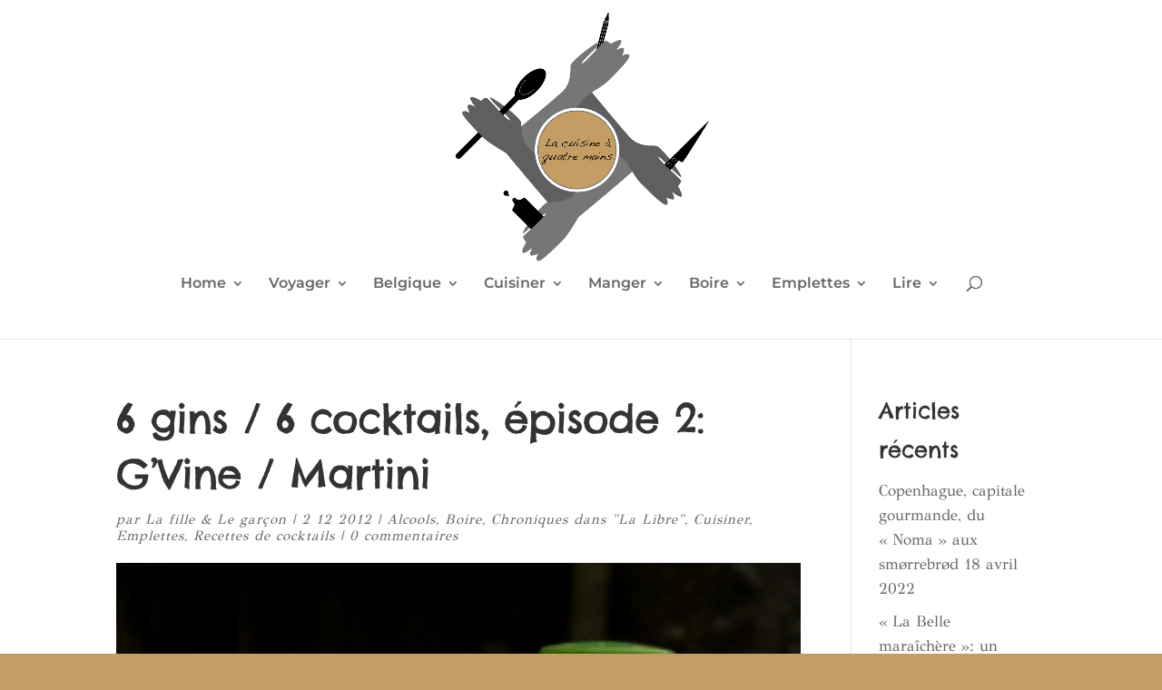

--- FILE ---
content_type: text/html; charset=UTF-8
request_url: https://lacuisineaquatremains.lalibre.be/2012/12/02/6-gins-6-cocktails-episode-2-gvine-martini/
body_size: 34537
content:
<!DOCTYPE html>
<html lang="fr-FR">
<head>
	<meta charset="UTF-8" />
<meta http-equiv="X-UA-Compatible" content="IE=edge">
	<link rel="pingback" href="https://lacuisineaquatremains.lalibre.be/xmlrpc.php" />

	<script type="text/javascript">
		document.documentElement.className = 'js';
	</script>

	<title>6 gins / 6 cocktails, épisode 2: G’Vine / Martini | La cuisine à quatre mains</title>
<link rel="preconnect" href="https://fonts.gstatic.com" crossorigin /><style id="et-builder-googlefonts-cached-inline">/* Original: https://fonts.googleapis.com/css?family=Chelsea+Market:regular|GFS+Didot:regular|Montserrat:100,200,300,regular,500,600,700,800,900,100italic,200italic,300italic,italic,500italic,600italic,700italic,800italic,900italic|Creepster:regular&#038;subset=latin,latin-ext&#038;display=swap *//* User Agent: Mozilla/5.0 (Unknown; Linux x86_64) AppleWebKit/538.1 (KHTML, like Gecko) Safari/538.1 Daum/4.1 */@font-face {font-family: 'Chelsea Market';font-style: normal;font-weight: 400;font-display: swap;src: url(https://fonts.gstatic.com/s/chelseamarket/v14/BCawqZsHqfr89WNP_IApC8tzKChsJgo.ttf) format('truetype');}@font-face {font-family: 'Creepster';font-style: normal;font-weight: 400;font-display: swap;src: url(https://fonts.gstatic.com/s/creepster/v13/AlZy_zVUqJz4yMrniH4Rcn38.ttf) format('truetype');}@font-face {font-family: 'GFS Didot';font-style: normal;font-weight: 400;font-display: swap;src: url(https://fonts.gstatic.com/s/gfsdidot/v18/Jqzh5TybZ9vZMWFssvwSEO3C.ttf) format('truetype');}@font-face {font-family: 'Montserrat';font-style: italic;font-weight: 100;font-display: swap;src: url(https://fonts.gstatic.com/s/montserrat/v31/JTUFjIg1_i6t8kCHKm459Wx7xQYXK0vOoz6jq6R8WXZ0ow.ttf) format('truetype');}@font-face {font-family: 'Montserrat';font-style: italic;font-weight: 200;font-display: swap;src: url(https://fonts.gstatic.com/s/montserrat/v31/JTUFjIg1_i6t8kCHKm459Wx7xQYXK0vOoz6jqyR9WXZ0ow.ttf) format('truetype');}@font-face {font-family: 'Montserrat';font-style: italic;font-weight: 300;font-display: swap;src: url(https://fonts.gstatic.com/s/montserrat/v31/JTUFjIg1_i6t8kCHKm459Wx7xQYXK0vOoz6jq_p9WXZ0ow.ttf) format('truetype');}@font-face {font-family: 'Montserrat';font-style: italic;font-weight: 400;font-display: swap;src: url(https://fonts.gstatic.com/s/montserrat/v31/JTUFjIg1_i6t8kCHKm459Wx7xQYXK0vOoz6jq6R9WXZ0ow.ttf) format('truetype');}@font-face {font-family: 'Montserrat';font-style: italic;font-weight: 500;font-display: swap;src: url(https://fonts.gstatic.com/s/montserrat/v31/JTUFjIg1_i6t8kCHKm459Wx7xQYXK0vOoz6jq5Z9WXZ0ow.ttf) format('truetype');}@font-face {font-family: 'Montserrat';font-style: italic;font-weight: 600;font-display: swap;src: url(https://fonts.gstatic.com/s/montserrat/v31/JTUFjIg1_i6t8kCHKm459Wx7xQYXK0vOoz6jq3p6WXZ0ow.ttf) format('truetype');}@font-face {font-family: 'Montserrat';font-style: italic;font-weight: 700;font-display: swap;src: url(https://fonts.gstatic.com/s/montserrat/v31/JTUFjIg1_i6t8kCHKm459Wx7xQYXK0vOoz6jq0N6WXZ0ow.ttf) format('truetype');}@font-face {font-family: 'Montserrat';font-style: italic;font-weight: 800;font-display: swap;src: url(https://fonts.gstatic.com/s/montserrat/v31/JTUFjIg1_i6t8kCHKm459Wx7xQYXK0vOoz6jqyR6WXZ0ow.ttf) format('truetype');}@font-face {font-family: 'Montserrat';font-style: italic;font-weight: 900;font-display: swap;src: url(https://fonts.gstatic.com/s/montserrat/v31/JTUFjIg1_i6t8kCHKm459Wx7xQYXK0vOoz6jqw16WXZ0ow.ttf) format('truetype');}@font-face {font-family: 'Montserrat';font-style: normal;font-weight: 100;font-display: swap;src: url(https://fonts.gstatic.com/s/montserrat/v31/JTUHjIg1_i6t8kCHKm4532VJOt5-QNFgpCtr6Xw3aX8.ttf) format('truetype');}@font-face {font-family: 'Montserrat';font-style: normal;font-weight: 200;font-display: swap;src: url(https://fonts.gstatic.com/s/montserrat/v31/JTUHjIg1_i6t8kCHKm4532VJOt5-QNFgpCvr6Hw3aX8.ttf) format('truetype');}@font-face {font-family: 'Montserrat';font-style: normal;font-weight: 300;font-display: swap;src: url(https://fonts.gstatic.com/s/montserrat/v31/JTUHjIg1_i6t8kCHKm4532VJOt5-QNFgpCs16Hw3aX8.ttf) format('truetype');}@font-face {font-family: 'Montserrat';font-style: normal;font-weight: 400;font-display: swap;src: url(https://fonts.gstatic.com/s/montserrat/v31/JTUHjIg1_i6t8kCHKm4532VJOt5-QNFgpCtr6Hw3aX8.ttf) format('truetype');}@font-face {font-family: 'Montserrat';font-style: normal;font-weight: 500;font-display: swap;src: url(https://fonts.gstatic.com/s/montserrat/v31/JTUHjIg1_i6t8kCHKm4532VJOt5-QNFgpCtZ6Hw3aX8.ttf) format('truetype');}@font-face {font-family: 'Montserrat';font-style: normal;font-weight: 600;font-display: swap;src: url(https://fonts.gstatic.com/s/montserrat/v31/JTUHjIg1_i6t8kCHKm4532VJOt5-QNFgpCu173w3aX8.ttf) format('truetype');}@font-face {font-family: 'Montserrat';font-style: normal;font-weight: 700;font-display: swap;src: url(https://fonts.gstatic.com/s/montserrat/v31/JTUHjIg1_i6t8kCHKm4532VJOt5-QNFgpCuM73w3aX8.ttf) format('truetype');}@font-face {font-family: 'Montserrat';font-style: normal;font-weight: 800;font-display: swap;src: url(https://fonts.gstatic.com/s/montserrat/v31/JTUHjIg1_i6t8kCHKm4532VJOt5-QNFgpCvr73w3aX8.ttf) format('truetype');}@font-face {font-family: 'Montserrat';font-style: normal;font-weight: 900;font-display: swap;src: url(https://fonts.gstatic.com/s/montserrat/v31/JTUHjIg1_i6t8kCHKm4532VJOt5-QNFgpCvC73w3aX8.ttf) format('truetype');}/* User Agent: Mozilla/5.0 (Windows NT 6.1; WOW64; rv:27.0) Gecko/20100101 Firefox/27.0 */@font-face {font-family: 'Chelsea Market';font-style: normal;font-weight: 400;font-display: swap;src: url(https://fonts.gstatic.com/l/font?kit=BCawqZsHqfr89WNP_IApC8tzKChsJgk&skey=bc7514ae069c6e6d&v=v14) format('woff');}@font-face {font-family: 'Creepster';font-style: normal;font-weight: 400;font-display: swap;src: url(https://fonts.gstatic.com/l/font?kit=AlZy_zVUqJz4yMrniH4Rcn3_&skey=de4b92872e661f36&v=v13) format('woff');}@font-face {font-family: 'GFS Didot';font-style: normal;font-weight: 400;font-display: swap;src: url(https://fonts.gstatic.com/l/font?kit=Jqzh5TybZ9vZMWFssvwSEO3B&skey=e557a45a8e5b3a1b&v=v18) format('woff');}@font-face {font-family: 'Montserrat';font-style: italic;font-weight: 100;font-display: swap;src: url(https://fonts.gstatic.com/l/font?kit=JTUFjIg1_i6t8kCHKm459Wx7xQYXK0vOoz6jq6R8WXZ0oA&skey=2d3c1187d5eede0f&v=v31) format('woff');}@font-face {font-family: 'Montserrat';font-style: italic;font-weight: 200;font-display: swap;src: url(https://fonts.gstatic.com/l/font?kit=JTUFjIg1_i6t8kCHKm459Wx7xQYXK0vOoz6jqyR9WXZ0oA&skey=2d3c1187d5eede0f&v=v31) format('woff');}@font-face {font-family: 'Montserrat';font-style: italic;font-weight: 300;font-display: swap;src: url(https://fonts.gstatic.com/l/font?kit=JTUFjIg1_i6t8kCHKm459Wx7xQYXK0vOoz6jq_p9WXZ0oA&skey=2d3c1187d5eede0f&v=v31) format('woff');}@font-face {font-family: 'Montserrat';font-style: italic;font-weight: 400;font-display: swap;src: url(https://fonts.gstatic.com/l/font?kit=JTUFjIg1_i6t8kCHKm459Wx7xQYXK0vOoz6jq6R9WXZ0oA&skey=2d3c1187d5eede0f&v=v31) format('woff');}@font-face {font-family: 'Montserrat';font-style: italic;font-weight: 500;font-display: swap;src: url(https://fonts.gstatic.com/l/font?kit=JTUFjIg1_i6t8kCHKm459Wx7xQYXK0vOoz6jq5Z9WXZ0oA&skey=2d3c1187d5eede0f&v=v31) format('woff');}@font-face {font-family: 'Montserrat';font-style: italic;font-weight: 600;font-display: swap;src: url(https://fonts.gstatic.com/l/font?kit=JTUFjIg1_i6t8kCHKm459Wx7xQYXK0vOoz6jq3p6WXZ0oA&skey=2d3c1187d5eede0f&v=v31) format('woff');}@font-face {font-family: 'Montserrat';font-style: italic;font-weight: 700;font-display: swap;src: url(https://fonts.gstatic.com/l/font?kit=JTUFjIg1_i6t8kCHKm459Wx7xQYXK0vOoz6jq0N6WXZ0oA&skey=2d3c1187d5eede0f&v=v31) format('woff');}@font-face {font-family: 'Montserrat';font-style: italic;font-weight: 800;font-display: swap;src: url(https://fonts.gstatic.com/l/font?kit=JTUFjIg1_i6t8kCHKm459Wx7xQYXK0vOoz6jqyR6WXZ0oA&skey=2d3c1187d5eede0f&v=v31) format('woff');}@font-face {font-family: 'Montserrat';font-style: italic;font-weight: 900;font-display: swap;src: url(https://fonts.gstatic.com/l/font?kit=JTUFjIg1_i6t8kCHKm459Wx7xQYXK0vOoz6jqw16WXZ0oA&skey=2d3c1187d5eede0f&v=v31) format('woff');}@font-face {font-family: 'Montserrat';font-style: normal;font-weight: 100;font-display: swap;src: url(https://fonts.gstatic.com/l/font?kit=JTUHjIg1_i6t8kCHKm4532VJOt5-QNFgpCtr6Xw3aXw&skey=7bc19f711c0de8f&v=v31) format('woff');}@font-face {font-family: 'Montserrat';font-style: normal;font-weight: 200;font-display: swap;src: url(https://fonts.gstatic.com/l/font?kit=JTUHjIg1_i6t8kCHKm4532VJOt5-QNFgpCvr6Hw3aXw&skey=7bc19f711c0de8f&v=v31) format('woff');}@font-face {font-family: 'Montserrat';font-style: normal;font-weight: 300;font-display: swap;src: url(https://fonts.gstatic.com/l/font?kit=JTUHjIg1_i6t8kCHKm4532VJOt5-QNFgpCs16Hw3aXw&skey=7bc19f711c0de8f&v=v31) format('woff');}@font-face {font-family: 'Montserrat';font-style: normal;font-weight: 400;font-display: swap;src: url(https://fonts.gstatic.com/l/font?kit=JTUHjIg1_i6t8kCHKm4532VJOt5-QNFgpCtr6Hw3aXw&skey=7bc19f711c0de8f&v=v31) format('woff');}@font-face {font-family: 'Montserrat';font-style: normal;font-weight: 500;font-display: swap;src: url(https://fonts.gstatic.com/l/font?kit=JTUHjIg1_i6t8kCHKm4532VJOt5-QNFgpCtZ6Hw3aXw&skey=7bc19f711c0de8f&v=v31) format('woff');}@font-face {font-family: 'Montserrat';font-style: normal;font-weight: 600;font-display: swap;src: url(https://fonts.gstatic.com/l/font?kit=JTUHjIg1_i6t8kCHKm4532VJOt5-QNFgpCu173w3aXw&skey=7bc19f711c0de8f&v=v31) format('woff');}@font-face {font-family: 'Montserrat';font-style: normal;font-weight: 700;font-display: swap;src: url(https://fonts.gstatic.com/l/font?kit=JTUHjIg1_i6t8kCHKm4532VJOt5-QNFgpCuM73w3aXw&skey=7bc19f711c0de8f&v=v31) format('woff');}@font-face {font-family: 'Montserrat';font-style: normal;font-weight: 800;font-display: swap;src: url(https://fonts.gstatic.com/l/font?kit=JTUHjIg1_i6t8kCHKm4532VJOt5-QNFgpCvr73w3aXw&skey=7bc19f711c0de8f&v=v31) format('woff');}@font-face {font-family: 'Montserrat';font-style: normal;font-weight: 900;font-display: swap;src: url(https://fonts.gstatic.com/l/font?kit=JTUHjIg1_i6t8kCHKm4532VJOt5-QNFgpCvC73w3aXw&skey=7bc19f711c0de8f&v=v31) format('woff');}/* User Agent: Mozilla/5.0 (Windows NT 6.3; rv:39.0) Gecko/20100101 Firefox/39.0 */@font-face {font-family: 'Chelsea Market';font-style: normal;font-weight: 400;font-display: swap;src: url(https://fonts.gstatic.com/s/chelseamarket/v14/BCawqZsHqfr89WNP_IApC8tzKChsJg8.woff2) format('woff2');}@font-face {font-family: 'Creepster';font-style: normal;font-weight: 400;font-display: swap;src: url(https://fonts.gstatic.com/s/creepster/v13/AlZy_zVUqJz4yMrniH4Rcn35.woff2) format('woff2');}@font-face {font-family: 'GFS Didot';font-style: normal;font-weight: 400;font-display: swap;src: url(https://fonts.gstatic.com/s/gfsdidot/v18/Jqzh5TybZ9vZMWFssvwSEO3H.woff2) format('woff2');}@font-face {font-family: 'Montserrat';font-style: italic;font-weight: 100;font-display: swap;src: url(https://fonts.gstatic.com/s/montserrat/v31/JTUFjIg1_i6t8kCHKm459Wx7xQYXK0vOoz6jq6R8WXZ0pg.woff2) format('woff2');}@font-face {font-family: 'Montserrat';font-style: italic;font-weight: 200;font-display: swap;src: url(https://fonts.gstatic.com/s/montserrat/v31/JTUFjIg1_i6t8kCHKm459Wx7xQYXK0vOoz6jqyR9WXZ0pg.woff2) format('woff2');}@font-face {font-family: 'Montserrat';font-style: italic;font-weight: 300;font-display: swap;src: url(https://fonts.gstatic.com/s/montserrat/v31/JTUFjIg1_i6t8kCHKm459Wx7xQYXK0vOoz6jq_p9WXZ0pg.woff2) format('woff2');}@font-face {font-family: 'Montserrat';font-style: italic;font-weight: 400;font-display: swap;src: url(https://fonts.gstatic.com/s/montserrat/v31/JTUFjIg1_i6t8kCHKm459Wx7xQYXK0vOoz6jq6R9WXZ0pg.woff2) format('woff2');}@font-face {font-family: 'Montserrat';font-style: italic;font-weight: 500;font-display: swap;src: url(https://fonts.gstatic.com/s/montserrat/v31/JTUFjIg1_i6t8kCHKm459Wx7xQYXK0vOoz6jq5Z9WXZ0pg.woff2) format('woff2');}@font-face {font-family: 'Montserrat';font-style: italic;font-weight: 600;font-display: swap;src: url(https://fonts.gstatic.com/s/montserrat/v31/JTUFjIg1_i6t8kCHKm459Wx7xQYXK0vOoz6jq3p6WXZ0pg.woff2) format('woff2');}@font-face {font-family: 'Montserrat';font-style: italic;font-weight: 700;font-display: swap;src: url(https://fonts.gstatic.com/s/montserrat/v31/JTUFjIg1_i6t8kCHKm459Wx7xQYXK0vOoz6jq0N6WXZ0pg.woff2) format('woff2');}@font-face {font-family: 'Montserrat';font-style: italic;font-weight: 800;font-display: swap;src: url(https://fonts.gstatic.com/s/montserrat/v31/JTUFjIg1_i6t8kCHKm459Wx7xQYXK0vOoz6jqyR6WXZ0pg.woff2) format('woff2');}@font-face {font-family: 'Montserrat';font-style: italic;font-weight: 900;font-display: swap;src: url(https://fonts.gstatic.com/s/montserrat/v31/JTUFjIg1_i6t8kCHKm459Wx7xQYXK0vOoz6jqw16WXZ0pg.woff2) format('woff2');}@font-face {font-family: 'Montserrat';font-style: normal;font-weight: 100;font-display: swap;src: url(https://fonts.gstatic.com/s/montserrat/v31/JTUHjIg1_i6t8kCHKm4532VJOt5-QNFgpCtr6Xw3aXo.woff2) format('woff2');}@font-face {font-family: 'Montserrat';font-style: normal;font-weight: 200;font-display: swap;src: url(https://fonts.gstatic.com/s/montserrat/v31/JTUHjIg1_i6t8kCHKm4532VJOt5-QNFgpCvr6Hw3aXo.woff2) format('woff2');}@font-face {font-family: 'Montserrat';font-style: normal;font-weight: 300;font-display: swap;src: url(https://fonts.gstatic.com/s/montserrat/v31/JTUHjIg1_i6t8kCHKm4532VJOt5-QNFgpCs16Hw3aXo.woff2) format('woff2');}@font-face {font-family: 'Montserrat';font-style: normal;font-weight: 400;font-display: swap;src: url(https://fonts.gstatic.com/s/montserrat/v31/JTUHjIg1_i6t8kCHKm4532VJOt5-QNFgpCtr6Hw3aXo.woff2) format('woff2');}@font-face {font-family: 'Montserrat';font-style: normal;font-weight: 500;font-display: swap;src: url(https://fonts.gstatic.com/s/montserrat/v31/JTUHjIg1_i6t8kCHKm4532VJOt5-QNFgpCtZ6Hw3aXo.woff2) format('woff2');}@font-face {font-family: 'Montserrat';font-style: normal;font-weight: 600;font-display: swap;src: url(https://fonts.gstatic.com/s/montserrat/v31/JTUHjIg1_i6t8kCHKm4532VJOt5-QNFgpCu173w3aXo.woff2) format('woff2');}@font-face {font-family: 'Montserrat';font-style: normal;font-weight: 700;font-display: swap;src: url(https://fonts.gstatic.com/s/montserrat/v31/JTUHjIg1_i6t8kCHKm4532VJOt5-QNFgpCuM73w3aXo.woff2) format('woff2');}@font-face {font-family: 'Montserrat';font-style: normal;font-weight: 800;font-display: swap;src: url(https://fonts.gstatic.com/s/montserrat/v31/JTUHjIg1_i6t8kCHKm4532VJOt5-QNFgpCvr73w3aXo.woff2) format('woff2');}@font-face {font-family: 'Montserrat';font-style: normal;font-weight: 900;font-display: swap;src: url(https://fonts.gstatic.com/s/montserrat/v31/JTUHjIg1_i6t8kCHKm4532VJOt5-QNFgpCvC73w3aXo.woff2) format('woff2');}</style><meta name='robots' content='max-image-preview:large' />
<script type="text/javascript">
			let jqueryParams=[],jQuery=function(r){return jqueryParams=[...jqueryParams,r],jQuery},$=function(r){return jqueryParams=[...jqueryParams,r],$};window.jQuery=jQuery,window.$=jQuery;let customHeadScripts=!1;jQuery.fn=jQuery.prototype={},$.fn=jQuery.prototype={},jQuery.noConflict=function(r){if(window.jQuery)return jQuery=window.jQuery,$=window.jQuery,customHeadScripts=!0,jQuery.noConflict},jQuery.ready=function(r){jqueryParams=[...jqueryParams,r]},$.ready=function(r){jqueryParams=[...jqueryParams,r]},jQuery.load=function(r){jqueryParams=[...jqueryParams,r]},$.load=function(r){jqueryParams=[...jqueryParams,r]},jQuery.fn.ready=function(r){jqueryParams=[...jqueryParams,r]},$.fn.ready=function(r){jqueryParams=[...jqueryParams,r]};</script><link rel="alternate" type="application/rss+xml" title="La cuisine à quatre mains &raquo; Flux" href="https://lacuisineaquatremains.lalibre.be/feed/" />
<link rel="alternate" type="application/rss+xml" title="La cuisine à quatre mains &raquo; Flux des commentaires" href="https://lacuisineaquatremains.lalibre.be/comments/feed/" />
<link rel="alternate" type="application/rss+xml" title="La cuisine à quatre mains &raquo; 6 gins / 6 cocktails, épisode 2: G’Vine / Martini Flux des commentaires" href="https://lacuisineaquatremains.lalibre.be/2012/12/02/6-gins-6-cocktails-episode-2-gvine-martini/feed/" />
<meta content="Divi v.4.27.5" name="generator"/><link rel='stylesheet' id='wp-block-library-css' href='https://lacuisineaquatremains.lalibre.be/wp-includes/css/dist/block-library/style.min.css?ver=6.8.3' type='text/css' media='all' />
<style id='wp-block-library-theme-inline-css' type='text/css'>
.wp-block-audio :where(figcaption){color:#555;font-size:13px;text-align:center}.is-dark-theme .wp-block-audio :where(figcaption){color:#ffffffa6}.wp-block-audio{margin:0 0 1em}.wp-block-code{border:1px solid #ccc;border-radius:4px;font-family:Menlo,Consolas,monaco,monospace;padding:.8em 1em}.wp-block-embed :where(figcaption){color:#555;font-size:13px;text-align:center}.is-dark-theme .wp-block-embed :where(figcaption){color:#ffffffa6}.wp-block-embed{margin:0 0 1em}.blocks-gallery-caption{color:#555;font-size:13px;text-align:center}.is-dark-theme .blocks-gallery-caption{color:#ffffffa6}:root :where(.wp-block-image figcaption){color:#555;font-size:13px;text-align:center}.is-dark-theme :root :where(.wp-block-image figcaption){color:#ffffffa6}.wp-block-image{margin:0 0 1em}.wp-block-pullquote{border-bottom:4px solid;border-top:4px solid;color:currentColor;margin-bottom:1.75em}.wp-block-pullquote cite,.wp-block-pullquote footer,.wp-block-pullquote__citation{color:currentColor;font-size:.8125em;font-style:normal;text-transform:uppercase}.wp-block-quote{border-left:.25em solid;margin:0 0 1.75em;padding-left:1em}.wp-block-quote cite,.wp-block-quote footer{color:currentColor;font-size:.8125em;font-style:normal;position:relative}.wp-block-quote:where(.has-text-align-right){border-left:none;border-right:.25em solid;padding-left:0;padding-right:1em}.wp-block-quote:where(.has-text-align-center){border:none;padding-left:0}.wp-block-quote.is-large,.wp-block-quote.is-style-large,.wp-block-quote:where(.is-style-plain){border:none}.wp-block-search .wp-block-search__label{font-weight:700}.wp-block-search__button{border:1px solid #ccc;padding:.375em .625em}:where(.wp-block-group.has-background){padding:1.25em 2.375em}.wp-block-separator.has-css-opacity{opacity:.4}.wp-block-separator{border:none;border-bottom:2px solid;margin-left:auto;margin-right:auto}.wp-block-separator.has-alpha-channel-opacity{opacity:1}.wp-block-separator:not(.is-style-wide):not(.is-style-dots){width:100px}.wp-block-separator.has-background:not(.is-style-dots){border-bottom:none;height:1px}.wp-block-separator.has-background:not(.is-style-wide):not(.is-style-dots){height:2px}.wp-block-table{margin:0 0 1em}.wp-block-table td,.wp-block-table th{word-break:normal}.wp-block-table :where(figcaption){color:#555;font-size:13px;text-align:center}.is-dark-theme .wp-block-table :where(figcaption){color:#ffffffa6}.wp-block-video :where(figcaption){color:#555;font-size:13px;text-align:center}.is-dark-theme .wp-block-video :where(figcaption){color:#ffffffa6}.wp-block-video{margin:0 0 1em}:root :where(.wp-block-template-part.has-background){margin-bottom:0;margin-top:0;padding:1.25em 2.375em}
</style>
<style id='global-styles-inline-css' type='text/css'>
:root{--wp--preset--aspect-ratio--square: 1;--wp--preset--aspect-ratio--4-3: 4/3;--wp--preset--aspect-ratio--3-4: 3/4;--wp--preset--aspect-ratio--3-2: 3/2;--wp--preset--aspect-ratio--2-3: 2/3;--wp--preset--aspect-ratio--16-9: 16/9;--wp--preset--aspect-ratio--9-16: 9/16;--wp--preset--color--black: #000000;--wp--preset--color--cyan-bluish-gray: #abb8c3;--wp--preset--color--white: #ffffff;--wp--preset--color--pale-pink: #f78da7;--wp--preset--color--vivid-red: #cf2e2e;--wp--preset--color--luminous-vivid-orange: #ff6900;--wp--preset--color--luminous-vivid-amber: #fcb900;--wp--preset--color--light-green-cyan: #7bdcb5;--wp--preset--color--vivid-green-cyan: #00d084;--wp--preset--color--pale-cyan-blue: #8ed1fc;--wp--preset--color--vivid-cyan-blue: #0693e3;--wp--preset--color--vivid-purple: #9b51e0;--wp--preset--gradient--vivid-cyan-blue-to-vivid-purple: linear-gradient(135deg,rgba(6,147,227,1) 0%,rgb(155,81,224) 100%);--wp--preset--gradient--light-green-cyan-to-vivid-green-cyan: linear-gradient(135deg,rgb(122,220,180) 0%,rgb(0,208,130) 100%);--wp--preset--gradient--luminous-vivid-amber-to-luminous-vivid-orange: linear-gradient(135deg,rgba(252,185,0,1) 0%,rgba(255,105,0,1) 100%);--wp--preset--gradient--luminous-vivid-orange-to-vivid-red: linear-gradient(135deg,rgba(255,105,0,1) 0%,rgb(207,46,46) 100%);--wp--preset--gradient--very-light-gray-to-cyan-bluish-gray: linear-gradient(135deg,rgb(238,238,238) 0%,rgb(169,184,195) 100%);--wp--preset--gradient--cool-to-warm-spectrum: linear-gradient(135deg,rgb(74,234,220) 0%,rgb(151,120,209) 20%,rgb(207,42,186) 40%,rgb(238,44,130) 60%,rgb(251,105,98) 80%,rgb(254,248,76) 100%);--wp--preset--gradient--blush-light-purple: linear-gradient(135deg,rgb(255,206,236) 0%,rgb(152,150,240) 100%);--wp--preset--gradient--blush-bordeaux: linear-gradient(135deg,rgb(254,205,165) 0%,rgb(254,45,45) 50%,rgb(107,0,62) 100%);--wp--preset--gradient--luminous-dusk: linear-gradient(135deg,rgb(255,203,112) 0%,rgb(199,81,192) 50%,rgb(65,88,208) 100%);--wp--preset--gradient--pale-ocean: linear-gradient(135deg,rgb(255,245,203) 0%,rgb(182,227,212) 50%,rgb(51,167,181) 100%);--wp--preset--gradient--electric-grass: linear-gradient(135deg,rgb(202,248,128) 0%,rgb(113,206,126) 100%);--wp--preset--gradient--midnight: linear-gradient(135deg,rgb(2,3,129) 0%,rgb(40,116,252) 100%);--wp--preset--font-size--small: 13px;--wp--preset--font-size--medium: 20px;--wp--preset--font-size--large: 36px;--wp--preset--font-size--x-large: 42px;--wp--preset--spacing--20: 0.44rem;--wp--preset--spacing--30: 0.67rem;--wp--preset--spacing--40: 1rem;--wp--preset--spacing--50: 1.5rem;--wp--preset--spacing--60: 2.25rem;--wp--preset--spacing--70: 3.38rem;--wp--preset--spacing--80: 5.06rem;--wp--preset--shadow--natural: 6px 6px 9px rgba(0, 0, 0, 0.2);--wp--preset--shadow--deep: 12px 12px 50px rgba(0, 0, 0, 0.4);--wp--preset--shadow--sharp: 6px 6px 0px rgba(0, 0, 0, 0.2);--wp--preset--shadow--outlined: 6px 6px 0px -3px rgba(255, 255, 255, 1), 6px 6px rgba(0, 0, 0, 1);--wp--preset--shadow--crisp: 6px 6px 0px rgba(0, 0, 0, 1);}:root { --wp--style--global--content-size: 823px;--wp--style--global--wide-size: 1080px; }:where(body) { margin: 0; }.wp-site-blocks > .alignleft { float: left; margin-right: 2em; }.wp-site-blocks > .alignright { float: right; margin-left: 2em; }.wp-site-blocks > .aligncenter { justify-content: center; margin-left: auto; margin-right: auto; }:where(.is-layout-flex){gap: 0.5em;}:where(.is-layout-grid){gap: 0.5em;}.is-layout-flow > .alignleft{float: left;margin-inline-start: 0;margin-inline-end: 2em;}.is-layout-flow > .alignright{float: right;margin-inline-start: 2em;margin-inline-end: 0;}.is-layout-flow > .aligncenter{margin-left: auto !important;margin-right: auto !important;}.is-layout-constrained > .alignleft{float: left;margin-inline-start: 0;margin-inline-end: 2em;}.is-layout-constrained > .alignright{float: right;margin-inline-start: 2em;margin-inline-end: 0;}.is-layout-constrained > .aligncenter{margin-left: auto !important;margin-right: auto !important;}.is-layout-constrained > :where(:not(.alignleft):not(.alignright):not(.alignfull)){max-width: var(--wp--style--global--content-size);margin-left: auto !important;margin-right: auto !important;}.is-layout-constrained > .alignwide{max-width: var(--wp--style--global--wide-size);}body .is-layout-flex{display: flex;}.is-layout-flex{flex-wrap: wrap;align-items: center;}.is-layout-flex > :is(*, div){margin: 0;}body .is-layout-grid{display: grid;}.is-layout-grid > :is(*, div){margin: 0;}body{padding-top: 0px;padding-right: 0px;padding-bottom: 0px;padding-left: 0px;}:root :where(.wp-element-button, .wp-block-button__link){background-color: #32373c;border-width: 0;color: #fff;font-family: inherit;font-size: inherit;line-height: inherit;padding: calc(0.667em + 2px) calc(1.333em + 2px);text-decoration: none;}.has-black-color{color: var(--wp--preset--color--black) !important;}.has-cyan-bluish-gray-color{color: var(--wp--preset--color--cyan-bluish-gray) !important;}.has-white-color{color: var(--wp--preset--color--white) !important;}.has-pale-pink-color{color: var(--wp--preset--color--pale-pink) !important;}.has-vivid-red-color{color: var(--wp--preset--color--vivid-red) !important;}.has-luminous-vivid-orange-color{color: var(--wp--preset--color--luminous-vivid-orange) !important;}.has-luminous-vivid-amber-color{color: var(--wp--preset--color--luminous-vivid-amber) !important;}.has-light-green-cyan-color{color: var(--wp--preset--color--light-green-cyan) !important;}.has-vivid-green-cyan-color{color: var(--wp--preset--color--vivid-green-cyan) !important;}.has-pale-cyan-blue-color{color: var(--wp--preset--color--pale-cyan-blue) !important;}.has-vivid-cyan-blue-color{color: var(--wp--preset--color--vivid-cyan-blue) !important;}.has-vivid-purple-color{color: var(--wp--preset--color--vivid-purple) !important;}.has-black-background-color{background-color: var(--wp--preset--color--black) !important;}.has-cyan-bluish-gray-background-color{background-color: var(--wp--preset--color--cyan-bluish-gray) !important;}.has-white-background-color{background-color: var(--wp--preset--color--white) !important;}.has-pale-pink-background-color{background-color: var(--wp--preset--color--pale-pink) !important;}.has-vivid-red-background-color{background-color: var(--wp--preset--color--vivid-red) !important;}.has-luminous-vivid-orange-background-color{background-color: var(--wp--preset--color--luminous-vivid-orange) !important;}.has-luminous-vivid-amber-background-color{background-color: var(--wp--preset--color--luminous-vivid-amber) !important;}.has-light-green-cyan-background-color{background-color: var(--wp--preset--color--light-green-cyan) !important;}.has-vivid-green-cyan-background-color{background-color: var(--wp--preset--color--vivid-green-cyan) !important;}.has-pale-cyan-blue-background-color{background-color: var(--wp--preset--color--pale-cyan-blue) !important;}.has-vivid-cyan-blue-background-color{background-color: var(--wp--preset--color--vivid-cyan-blue) !important;}.has-vivid-purple-background-color{background-color: var(--wp--preset--color--vivid-purple) !important;}.has-black-border-color{border-color: var(--wp--preset--color--black) !important;}.has-cyan-bluish-gray-border-color{border-color: var(--wp--preset--color--cyan-bluish-gray) !important;}.has-white-border-color{border-color: var(--wp--preset--color--white) !important;}.has-pale-pink-border-color{border-color: var(--wp--preset--color--pale-pink) !important;}.has-vivid-red-border-color{border-color: var(--wp--preset--color--vivid-red) !important;}.has-luminous-vivid-orange-border-color{border-color: var(--wp--preset--color--luminous-vivid-orange) !important;}.has-luminous-vivid-amber-border-color{border-color: var(--wp--preset--color--luminous-vivid-amber) !important;}.has-light-green-cyan-border-color{border-color: var(--wp--preset--color--light-green-cyan) !important;}.has-vivid-green-cyan-border-color{border-color: var(--wp--preset--color--vivid-green-cyan) !important;}.has-pale-cyan-blue-border-color{border-color: var(--wp--preset--color--pale-cyan-blue) !important;}.has-vivid-cyan-blue-border-color{border-color: var(--wp--preset--color--vivid-cyan-blue) !important;}.has-vivid-purple-border-color{border-color: var(--wp--preset--color--vivid-purple) !important;}.has-vivid-cyan-blue-to-vivid-purple-gradient-background{background: var(--wp--preset--gradient--vivid-cyan-blue-to-vivid-purple) !important;}.has-light-green-cyan-to-vivid-green-cyan-gradient-background{background: var(--wp--preset--gradient--light-green-cyan-to-vivid-green-cyan) !important;}.has-luminous-vivid-amber-to-luminous-vivid-orange-gradient-background{background: var(--wp--preset--gradient--luminous-vivid-amber-to-luminous-vivid-orange) !important;}.has-luminous-vivid-orange-to-vivid-red-gradient-background{background: var(--wp--preset--gradient--luminous-vivid-orange-to-vivid-red) !important;}.has-very-light-gray-to-cyan-bluish-gray-gradient-background{background: var(--wp--preset--gradient--very-light-gray-to-cyan-bluish-gray) !important;}.has-cool-to-warm-spectrum-gradient-background{background: var(--wp--preset--gradient--cool-to-warm-spectrum) !important;}.has-blush-light-purple-gradient-background{background: var(--wp--preset--gradient--blush-light-purple) !important;}.has-blush-bordeaux-gradient-background{background: var(--wp--preset--gradient--blush-bordeaux) !important;}.has-luminous-dusk-gradient-background{background: var(--wp--preset--gradient--luminous-dusk) !important;}.has-pale-ocean-gradient-background{background: var(--wp--preset--gradient--pale-ocean) !important;}.has-electric-grass-gradient-background{background: var(--wp--preset--gradient--electric-grass) !important;}.has-midnight-gradient-background{background: var(--wp--preset--gradient--midnight) !important;}.has-small-font-size{font-size: var(--wp--preset--font-size--small) !important;}.has-medium-font-size{font-size: var(--wp--preset--font-size--medium) !important;}.has-large-font-size{font-size: var(--wp--preset--font-size--large) !important;}.has-x-large-font-size{font-size: var(--wp--preset--font-size--x-large) !important;}
:where(.wp-block-post-template.is-layout-flex){gap: 1.25em;}:where(.wp-block-post-template.is-layout-grid){gap: 1.25em;}
:where(.wp-block-columns.is-layout-flex){gap: 2em;}:where(.wp-block-columns.is-layout-grid){gap: 2em;}
:root :where(.wp-block-pullquote){font-size: 1.5em;line-height: 1.6;}
</style>
<style id='divi-style-inline-inline-css' type='text/css'>
/*!
Theme Name: Divi
Theme URI: http://www.elegantthemes.com/gallery/divi/
Version: 4.27.5
Description: Smart. Flexible. Beautiful. Divi is the most powerful theme in our collection.
Author: Elegant Themes
Author URI: http://www.elegantthemes.com
License: GNU General Public License v2
License URI: http://www.gnu.org/licenses/gpl-2.0.html
*/

a,abbr,acronym,address,applet,b,big,blockquote,body,center,cite,code,dd,del,dfn,div,dl,dt,em,fieldset,font,form,h1,h2,h3,h4,h5,h6,html,i,iframe,img,ins,kbd,label,legend,li,object,ol,p,pre,q,s,samp,small,span,strike,strong,sub,sup,tt,u,ul,var{margin:0;padding:0;border:0;outline:0;font-size:100%;-ms-text-size-adjust:100%;-webkit-text-size-adjust:100%;vertical-align:baseline;background:transparent}body{line-height:1}ol,ul{list-style:none}blockquote,q{quotes:none}blockquote:after,blockquote:before,q:after,q:before{content:"";content:none}blockquote{margin:20px 0 30px;border-left:5px solid;padding-left:20px}:focus{outline:0}del{text-decoration:line-through}pre{overflow:auto;padding:10px}figure{margin:0}table{border-collapse:collapse;border-spacing:0}article,aside,footer,header,hgroup,nav,section{display:block}body{font-family:Open Sans,Arial,sans-serif;font-size:14px;color:#666;background-color:#fff;line-height:1.7em;font-weight:500;-webkit-font-smoothing:antialiased;-moz-osx-font-smoothing:grayscale}body.page-template-page-template-blank-php #page-container{padding-top:0!important}body.et_cover_background{background-size:cover!important;background-position:top!important;background-repeat:no-repeat!important;background-attachment:fixed}a{color:#2ea3f2}a,a:hover{text-decoration:none}p{padding-bottom:1em}p:not(.has-background):last-of-type{padding-bottom:0}p.et_normal_padding{padding-bottom:1em}strong{font-weight:700}cite,em,i{font-style:italic}code,pre{font-family:Courier New,monospace;margin-bottom:10px}ins{text-decoration:none}sub,sup{height:0;line-height:1;position:relative;vertical-align:baseline}sup{bottom:.8em}sub{top:.3em}dl{margin:0 0 1.5em}dl dt{font-weight:700}dd{margin-left:1.5em}blockquote p{padding-bottom:0}embed,iframe,object,video{max-width:100%}h1,h2,h3,h4,h5,h6{color:#333;padding-bottom:10px;line-height:1em;font-weight:500}h1 a,h2 a,h3 a,h4 a,h5 a,h6 a{color:inherit}h1{font-size:30px}h2{font-size:26px}h3{font-size:22px}h4{font-size:18px}h5{font-size:16px}h6{font-size:14px}input{-webkit-appearance:none}input[type=checkbox]{-webkit-appearance:checkbox}input[type=radio]{-webkit-appearance:radio}input.text,input.title,input[type=email],input[type=password],input[type=tel],input[type=text],select,textarea{background-color:#fff;border:1px solid #bbb;padding:2px;color:#4e4e4e}input.text:focus,input.title:focus,input[type=text]:focus,select:focus,textarea:focus{border-color:#2d3940;color:#3e3e3e}input.text,input.title,input[type=text],select,textarea{margin:0}textarea{padding:4px}button,input,select,textarea{font-family:inherit}img{max-width:100%;height:auto}.clear{clear:both}br.clear{margin:0;padding:0}.pagination{clear:both}#et_search_icon:hover,.et-social-icon a:hover,.et_password_protected_form .et_submit_button,.form-submit .et_pb_buttontton.alt.disabled,.nav-single a,.posted_in a{color:#2ea3f2}.et-search-form,blockquote{border-color:#2ea3f2}#main-content{background-color:#fff}.container{width:80%;max-width:1080px;margin:auto;position:relative}body:not(.et-tb) #main-content .container,body:not(.et-tb-has-header) #main-content .container{padding-top:58px}.et_full_width_page #main-content .container:before{display:none}.main_title{margin-bottom:20px}.et_password_protected_form .et_submit_button:hover,.form-submit .et_pb_button:hover{background:rgba(0,0,0,.05)}.et_button_icon_visible .et_pb_button{padding-right:2em;padding-left:.7em}.et_button_icon_visible .et_pb_button:after{opacity:1;margin-left:0}.et_button_left .et_pb_button:hover:after{left:.15em}.et_button_left .et_pb_button:after{margin-left:0;left:1em}.et_button_icon_visible.et_button_left .et_pb_button,.et_button_left .et_pb_button:hover,.et_button_left .et_pb_module .et_pb_button:hover{padding-left:2em;padding-right:.7em}.et_button_icon_visible.et_button_left .et_pb_button:after,.et_button_left .et_pb_button:hover:after{left:.15em}.et_password_protected_form .et_submit_button:hover,.form-submit .et_pb_button:hover{padding:.3em 1em}.et_button_no_icon .et_pb_button:after{display:none}.et_button_no_icon.et_button_icon_visible.et_button_left .et_pb_button,.et_button_no_icon.et_button_left .et_pb_button:hover,.et_button_no_icon .et_pb_button,.et_button_no_icon .et_pb_button:hover{padding:.3em 1em!important}.et_button_custom_icon .et_pb_button:after{line-height:1.7em}.et_button_custom_icon.et_button_icon_visible .et_pb_button:after,.et_button_custom_icon .et_pb_button:hover:after{margin-left:.3em}#left-area .post_format-post-format-gallery .wp-block-gallery:first-of-type{padding:0;margin-bottom:-16px}.entry-content table:not(.variations){border:1px solid #eee;margin:0 0 15px;text-align:left;width:100%}.entry-content thead th,.entry-content tr th{color:#555;font-weight:700;padding:9px 24px}.entry-content tr td{border-top:1px solid #eee;padding:6px 24px}#left-area ul,.entry-content ul,.et-l--body ul,.et-l--footer ul,.et-l--header ul{list-style-type:disc;padding:0 0 23px 1em;line-height:26px}#left-area ol,.entry-content ol,.et-l--body ol,.et-l--footer ol,.et-l--header ol{list-style-type:decimal;list-style-position:inside;padding:0 0 23px;line-height:26px}#left-area ul li ul,.entry-content ul li ol{padding:2px 0 2px 20px}#left-area ol li ul,.entry-content ol li ol,.et-l--body ol li ol,.et-l--footer ol li ol,.et-l--header ol li ol{padding:2px 0 2px 35px}#left-area ul.wp-block-gallery{display:-webkit-box;display:-ms-flexbox;display:flex;-ms-flex-wrap:wrap;flex-wrap:wrap;list-style-type:none;padding:0}#left-area ul.products{padding:0!important;line-height:1.7!important;list-style:none!important}.gallery-item a{display:block}.gallery-caption,.gallery-item a{width:90%}#wpadminbar{z-index:100001}#left-area .post-meta{font-size:14px;padding-bottom:15px}#left-area .post-meta a{text-decoration:none;color:#666}#left-area .et_featured_image{padding-bottom:7px}.single .post{padding-bottom:25px}body.single .et_audio_content{margin-bottom:-6px}.nav-single a{text-decoration:none;color:#2ea3f2;font-size:14px;font-weight:400}.nav-previous{float:left}.nav-next{float:right}.et_password_protected_form p input{background-color:#eee;border:none!important;width:100%!important;border-radius:0!important;font-size:14px;color:#999!important;padding:16px!important;-webkit-box-sizing:border-box;box-sizing:border-box}.et_password_protected_form label{display:none}.et_password_protected_form .et_submit_button{font-family:inherit;display:block;float:right;margin:8px auto 0;cursor:pointer}.post-password-required p.nocomments.container{max-width:100%}.post-password-required p.nocomments.container:before{display:none}.aligncenter,div.post .new-post .aligncenter{display:block;margin-left:auto;margin-right:auto}.wp-caption{border:1px solid #ddd;text-align:center;background-color:#f3f3f3;margin-bottom:10px;max-width:96%;padding:8px}.wp-caption.alignleft{margin:0 30px 20px 0}.wp-caption.alignright{margin:0 0 20px 30px}.wp-caption img{margin:0;padding:0;border:0}.wp-caption p.wp-caption-text{font-size:12px;padding:0 4px 5px;margin:0}.alignright{float:right}.alignleft{float:left}img.alignleft{display:inline;float:left;margin-right:15px}img.alignright{display:inline;float:right;margin-left:15px}.page.et_pb_pagebuilder_layout #main-content{background-color:transparent}body #main-content .et_builder_inner_content>h1,body #main-content .et_builder_inner_content>h2,body #main-content .et_builder_inner_content>h3,body #main-content .et_builder_inner_content>h4,body #main-content .et_builder_inner_content>h5,body #main-content .et_builder_inner_content>h6{line-height:1.4em}body #main-content .et_builder_inner_content>p{line-height:1.7em}.wp-block-pullquote{margin:20px 0 30px}.wp-block-pullquote.has-background blockquote{border-left:none}.wp-block-group.has-background{padding:1.5em 1.5em .5em}@media (min-width:981px){#left-area{width:79.125%;padding-bottom:23px}#main-content .container:before{content:"";position:absolute;top:0;height:100%;width:1px;background-color:#e2e2e2}.et_full_width_page #left-area,.et_no_sidebar #left-area{float:none;width:100%!important}.et_full_width_page #left-area{padding-bottom:0}.et_no_sidebar #main-content .container:before{display:none}}@media (max-width:980px){#page-container{padding-top:80px}.et-tb #page-container,.et-tb-has-header #page-container{padding-top:0!important}#left-area,#sidebar{width:100%!important}#main-content .container:before{display:none!important}.et_full_width_page .et_gallery_item:nth-child(4n+1){clear:none}}@media print{#page-container{padding-top:0!important}}#wp-admin-bar-et-use-visual-builder a:before{font-family:ETmodules!important;content:"\e625";font-size:30px!important;width:28px;margin-top:-3px;color:#974df3!important}#wp-admin-bar-et-use-visual-builder:hover a:before{color:#fff!important}#wp-admin-bar-et-use-visual-builder:hover a,#wp-admin-bar-et-use-visual-builder a:hover{transition:background-color .5s ease;-webkit-transition:background-color .5s ease;-moz-transition:background-color .5s ease;background-color:#7e3bd0!important;color:#fff!important}* html .clearfix,:first-child+html .clearfix{zoom:1}.iphone .et_pb_section_video_bg video::-webkit-media-controls-start-playback-button{display:none!important;-webkit-appearance:none}.et_mobile_device .et_pb_section_parallax .et_pb_parallax_css{background-attachment:scroll}.et-social-facebook a.icon:before{content:"\e093"}.et-social-twitter a.icon:before{content:"\e094"}.et-social-google-plus a.icon:before{content:"\e096"}.et-social-instagram a.icon:before{content:"\e09a"}.et-social-rss a.icon:before{content:"\e09e"}.ai1ec-single-event:after{content:" ";display:table;clear:both}.evcal_event_details .evcal_evdata_cell .eventon_details_shading_bot.eventon_details_shading_bot{z-index:3}.wp-block-divi-layout{margin-bottom:1em}*{-webkit-box-sizing:border-box;box-sizing:border-box}#et-info-email:before,#et-info-phone:before,#et_search_icon:before,.comment-reply-link:after,.et-cart-info span:before,.et-pb-arrow-next:before,.et-pb-arrow-prev:before,.et-social-icon a:before,.et_audio_container .mejs-playpause-button button:before,.et_audio_container .mejs-volume-button button:before,.et_overlay:before,.et_password_protected_form .et_submit_button:after,.et_pb_button:after,.et_pb_contact_reset:after,.et_pb_contact_submit:after,.et_pb_font_icon:before,.et_pb_newsletter_button:after,.et_pb_pricing_table_button:after,.et_pb_promo_button:after,.et_pb_testimonial:before,.et_pb_toggle_title:before,.form-submit .et_pb_button:after,.mobile_menu_bar:before,a.et_pb_more_button:after{font-family:ETmodules!important;speak:none;font-style:normal;font-weight:400;-webkit-font-feature-settings:normal;font-feature-settings:normal;font-variant:normal;text-transform:none;line-height:1;-webkit-font-smoothing:antialiased;-moz-osx-font-smoothing:grayscale;text-shadow:0 0;direction:ltr}.et-pb-icon,.et_pb_custom_button_icon.et_pb_button:after,.et_pb_login .et_pb_custom_button_icon.et_pb_button:after,.et_pb_woo_custom_button_icon .button.et_pb_custom_button_icon.et_pb_button:after,.et_pb_woo_custom_button_icon .button.et_pb_custom_button_icon.et_pb_button:hover:after{content:attr(data-icon)}.et-pb-icon{font-family:ETmodules;speak:none;font-weight:400;-webkit-font-feature-settings:normal;font-feature-settings:normal;font-variant:normal;text-transform:none;line-height:1;-webkit-font-smoothing:antialiased;font-size:96px;font-style:normal;display:inline-block;-webkit-box-sizing:border-box;box-sizing:border-box;direction:ltr}#et-ajax-saving{display:none;-webkit-transition:background .3s,-webkit-box-shadow .3s;transition:background .3s,-webkit-box-shadow .3s;transition:background .3s,box-shadow .3s;transition:background .3s,box-shadow .3s,-webkit-box-shadow .3s;-webkit-box-shadow:rgba(0,139,219,.247059) 0 0 60px;box-shadow:0 0 60px rgba(0,139,219,.247059);position:fixed;top:50%;left:50%;width:50px;height:50px;background:#fff;border-radius:50px;margin:-25px 0 0 -25px;z-index:999999;text-align:center}#et-ajax-saving img{margin:9px}.et-safe-mode-indicator,.et-safe-mode-indicator:focus,.et-safe-mode-indicator:hover{-webkit-box-shadow:0 5px 10px rgba(41,196,169,.15);box-shadow:0 5px 10px rgba(41,196,169,.15);background:#29c4a9;color:#fff;font-size:14px;font-weight:600;padding:12px;line-height:16px;border-radius:3px;position:fixed;bottom:30px;right:30px;z-index:999999;text-decoration:none;font-family:Open Sans,sans-serif;-webkit-font-smoothing:antialiased;-moz-osx-font-smoothing:grayscale}.et_pb_button{font-size:20px;font-weight:500;padding:.3em 1em;line-height:1.7em!important;background-color:transparent;background-size:cover;background-position:50%;background-repeat:no-repeat;border:2px solid;border-radius:3px;-webkit-transition-duration:.2s;transition-duration:.2s;-webkit-transition-property:all!important;transition-property:all!important}.et_pb_button,.et_pb_button_inner{position:relative}.et_pb_button:hover,.et_pb_module .et_pb_button:hover{border:2px solid transparent;padding:.3em 2em .3em .7em}.et_pb_button:hover{background-color:hsla(0,0%,100%,.2)}.et_pb_bg_layout_light.et_pb_button:hover,.et_pb_bg_layout_light .et_pb_button:hover{background-color:rgba(0,0,0,.05)}.et_pb_button:after,.et_pb_button:before{font-size:32px;line-height:1em;content:"\35";opacity:0;position:absolute;margin-left:-1em;-webkit-transition:all .2s;transition:all .2s;text-transform:none;-webkit-font-feature-settings:"kern" off;font-feature-settings:"kern" off;font-variant:none;font-style:normal;font-weight:400;text-shadow:none}.et_pb_button.et_hover_enabled:hover:after,.et_pb_button.et_pb_hovered:hover:after{-webkit-transition:none!important;transition:none!important}.et_pb_button:before{display:none}.et_pb_button:hover:after{opacity:1;margin-left:0}.et_pb_column_1_3 h1,.et_pb_column_1_4 h1,.et_pb_column_1_5 h1,.et_pb_column_1_6 h1,.et_pb_column_2_5 h1{font-size:26px}.et_pb_column_1_3 h2,.et_pb_column_1_4 h2,.et_pb_column_1_5 h2,.et_pb_column_1_6 h2,.et_pb_column_2_5 h2{font-size:23px}.et_pb_column_1_3 h3,.et_pb_column_1_4 h3,.et_pb_column_1_5 h3,.et_pb_column_1_6 h3,.et_pb_column_2_5 h3{font-size:20px}.et_pb_column_1_3 h4,.et_pb_column_1_4 h4,.et_pb_column_1_5 h4,.et_pb_column_1_6 h4,.et_pb_column_2_5 h4{font-size:18px}.et_pb_column_1_3 h5,.et_pb_column_1_4 h5,.et_pb_column_1_5 h5,.et_pb_column_1_6 h5,.et_pb_column_2_5 h5{font-size:16px}.et_pb_column_1_3 h6,.et_pb_column_1_4 h6,.et_pb_column_1_5 h6,.et_pb_column_1_6 h6,.et_pb_column_2_5 h6{font-size:15px}.et_pb_bg_layout_dark,.et_pb_bg_layout_dark h1,.et_pb_bg_layout_dark h2,.et_pb_bg_layout_dark h3,.et_pb_bg_layout_dark h4,.et_pb_bg_layout_dark h5,.et_pb_bg_layout_dark h6{color:#fff!important}.et_pb_module.et_pb_text_align_left{text-align:left}.et_pb_module.et_pb_text_align_center{text-align:center}.et_pb_module.et_pb_text_align_right{text-align:right}.et_pb_module.et_pb_text_align_justified{text-align:justify}.clearfix:after{visibility:hidden;display:block;font-size:0;content:" ";clear:both;height:0}.et_pb_bg_layout_light .et_pb_more_button{color:#2ea3f2}.et_builder_inner_content{position:relative;z-index:1}header .et_builder_inner_content{z-index:2}.et_pb_css_mix_blend_mode_passthrough{mix-blend-mode:unset!important}.et_pb_image_container{margin:-20px -20px 29px}.et_pb_module_inner{position:relative}.et_hover_enabled_preview{z-index:2}.et_hover_enabled:hover{position:relative;z-index:2}.et_pb_all_tabs,.et_pb_module,.et_pb_posts_nav a,.et_pb_tab,.et_pb_with_background{position:relative;background-size:cover;background-position:50%;background-repeat:no-repeat}.et_pb_background_mask,.et_pb_background_pattern{bottom:0;left:0;position:absolute;right:0;top:0}.et_pb_background_mask{background-size:calc(100% + 2px) calc(100% + 2px);background-repeat:no-repeat;background-position:50%;overflow:hidden}.et_pb_background_pattern{background-position:0 0;background-repeat:repeat}.et_pb_with_border{position:relative;border:0 solid #333}.post-password-required .et_pb_row{padding:0;width:100%}.post-password-required .et_password_protected_form{min-height:0}body.et_pb_pagebuilder_layout.et_pb_show_title .post-password-required .et_password_protected_form h1,body:not(.et_pb_pagebuilder_layout) .post-password-required .et_password_protected_form h1{display:none}.et_pb_no_bg{padding:0!important}.et_overlay.et_pb_inline_icon:before,.et_pb_inline_icon:before{content:attr(data-icon)}.et_pb_more_button{color:inherit;text-shadow:none;text-decoration:none;display:inline-block;margin-top:20px}.et_parallax_bg_wrap{overflow:hidden;position:absolute;top:0;right:0;bottom:0;left:0}.et_parallax_bg{background-repeat:no-repeat;background-position:top;background-size:cover;position:absolute;bottom:0;left:0;width:100%;height:100%;display:block}.et_parallax_bg.et_parallax_bg__hover,.et_parallax_bg.et_parallax_bg_phone,.et_parallax_bg.et_parallax_bg_tablet,.et_parallax_gradient.et_parallax_gradient__hover,.et_parallax_gradient.et_parallax_gradient_phone,.et_parallax_gradient.et_parallax_gradient_tablet,.et_pb_section_parallax_hover:hover .et_parallax_bg:not(.et_parallax_bg__hover),.et_pb_section_parallax_hover:hover .et_parallax_gradient:not(.et_parallax_gradient__hover){display:none}.et_pb_section_parallax_hover:hover .et_parallax_bg.et_parallax_bg__hover,.et_pb_section_parallax_hover:hover .et_parallax_gradient.et_parallax_gradient__hover{display:block}.et_parallax_gradient{bottom:0;display:block;left:0;position:absolute;right:0;top:0}.et_pb_module.et_pb_section_parallax,.et_pb_posts_nav a.et_pb_section_parallax,.et_pb_tab.et_pb_section_parallax{position:relative}.et_pb_section_parallax .et_pb_parallax_css,.et_pb_slides .et_parallax_bg.et_pb_parallax_css{background-attachment:fixed}body.et-bfb .et_pb_section_parallax .et_pb_parallax_css,body.et-bfb .et_pb_slides .et_parallax_bg.et_pb_parallax_css{background-attachment:scroll;bottom:auto}.et_pb_section_parallax.et_pb_column .et_pb_module,.et_pb_section_parallax.et_pb_row .et_pb_column,.et_pb_section_parallax.et_pb_row .et_pb_module{z-index:9;position:relative}.et_pb_more_button:hover:after{opacity:1;margin-left:0}.et_pb_preload .et_pb_section_video_bg,.et_pb_preload>div{visibility:hidden}.et_pb_preload,.et_pb_section.et_pb_section_video.et_pb_preload{position:relative;background:#464646!important}.et_pb_preload:before{content:"";position:absolute;top:50%;left:50%;background:url(https://lacuisineaquatremains.lalibre.be/wp-content/themes/Divi/includes/builder/styles/images/preloader.gif) no-repeat;border-radius:32px;width:32px;height:32px;margin:-16px 0 0 -16px}.box-shadow-overlay{position:absolute;top:0;left:0;width:100%;height:100%;z-index:10;pointer-events:none}.et_pb_section>.box-shadow-overlay~.et_pb_row{z-index:11}body.safari .section_has_divider{will-change:transform}.et_pb_row>.box-shadow-overlay{z-index:8}.has-box-shadow-overlay{position:relative}.et_clickable{cursor:pointer}.screen-reader-text{border:0;clip:rect(1px,1px,1px,1px);-webkit-clip-path:inset(50%);clip-path:inset(50%);height:1px;margin:-1px;overflow:hidden;padding:0;position:absolute!important;width:1px;word-wrap:normal!important}.et_multi_view_hidden,.et_multi_view_hidden_image{display:none!important}@keyframes multi-view-image-fade{0%{opacity:0}10%{opacity:.1}20%{opacity:.2}30%{opacity:.3}40%{opacity:.4}50%{opacity:.5}60%{opacity:.6}70%{opacity:.7}80%{opacity:.8}90%{opacity:.9}to{opacity:1}}.et_multi_view_image__loading{visibility:hidden}.et_multi_view_image__loaded{-webkit-animation:multi-view-image-fade .5s;animation:multi-view-image-fade .5s}#et-pb-motion-effects-offset-tracker{visibility:hidden!important;opacity:0;position:absolute;top:0;left:0}.et-pb-before-scroll-animation{opacity:0}header.et-l.et-l--header:after{clear:both;display:block;content:""}.et_pb_module{-webkit-animation-timing-function:linear;animation-timing-function:linear;-webkit-animation-duration:.2s;animation-duration:.2s}@-webkit-keyframes fadeBottom{0%{opacity:0;-webkit-transform:translateY(10%);transform:translateY(10%)}to{opacity:1;-webkit-transform:translateY(0);transform:translateY(0)}}@keyframes fadeBottom{0%{opacity:0;-webkit-transform:translateY(10%);transform:translateY(10%)}to{opacity:1;-webkit-transform:translateY(0);transform:translateY(0)}}@-webkit-keyframes fadeLeft{0%{opacity:0;-webkit-transform:translateX(-10%);transform:translateX(-10%)}to{opacity:1;-webkit-transform:translateX(0);transform:translateX(0)}}@keyframes fadeLeft{0%{opacity:0;-webkit-transform:translateX(-10%);transform:translateX(-10%)}to{opacity:1;-webkit-transform:translateX(0);transform:translateX(0)}}@-webkit-keyframes fadeRight{0%{opacity:0;-webkit-transform:translateX(10%);transform:translateX(10%)}to{opacity:1;-webkit-transform:translateX(0);transform:translateX(0)}}@keyframes fadeRight{0%{opacity:0;-webkit-transform:translateX(10%);transform:translateX(10%)}to{opacity:1;-webkit-transform:translateX(0);transform:translateX(0)}}@-webkit-keyframes fadeTop{0%{opacity:0;-webkit-transform:translateY(-10%);transform:translateY(-10%)}to{opacity:1;-webkit-transform:translateX(0);transform:translateX(0)}}@keyframes fadeTop{0%{opacity:0;-webkit-transform:translateY(-10%);transform:translateY(-10%)}to{opacity:1;-webkit-transform:translateX(0);transform:translateX(0)}}@-webkit-keyframes fadeIn{0%{opacity:0}to{opacity:1}}@keyframes fadeIn{0%{opacity:0}to{opacity:1}}.et-waypoint:not(.et_pb_counters){opacity:0}@media (min-width:981px){.et_pb_section.et_section_specialty div.et_pb_row .et_pb_column .et_pb_column .et_pb_module.et-last-child,.et_pb_section.et_section_specialty div.et_pb_row .et_pb_column .et_pb_column .et_pb_module:last-child,.et_pb_section.et_section_specialty div.et_pb_row .et_pb_column .et_pb_row_inner .et_pb_column .et_pb_module.et-last-child,.et_pb_section.et_section_specialty div.et_pb_row .et_pb_column .et_pb_row_inner .et_pb_column .et_pb_module:last-child,.et_pb_section div.et_pb_row .et_pb_column .et_pb_module.et-last-child,.et_pb_section div.et_pb_row .et_pb_column .et_pb_module:last-child{margin-bottom:0}}@media (max-width:980px){.et_overlay.et_pb_inline_icon_tablet:before,.et_pb_inline_icon_tablet:before{content:attr(data-icon-tablet)}.et_parallax_bg.et_parallax_bg_tablet_exist,.et_parallax_gradient.et_parallax_gradient_tablet_exist{display:none}.et_parallax_bg.et_parallax_bg_tablet,.et_parallax_gradient.et_parallax_gradient_tablet{display:block}.et_pb_column .et_pb_module{margin-bottom:30px}.et_pb_row .et_pb_column .et_pb_module.et-last-child,.et_pb_row .et_pb_column .et_pb_module:last-child,.et_section_specialty .et_pb_row .et_pb_column .et_pb_module.et-last-child,.et_section_specialty .et_pb_row .et_pb_column .et_pb_module:last-child{margin-bottom:0}.et_pb_more_button{display:inline-block!important}.et_pb_bg_layout_light_tablet.et_pb_button,.et_pb_bg_layout_light_tablet.et_pb_module.et_pb_button,.et_pb_bg_layout_light_tablet .et_pb_more_button{color:#2ea3f2}.et_pb_bg_layout_light_tablet .et_pb_forgot_password a{color:#666}.et_pb_bg_layout_light_tablet h1,.et_pb_bg_layout_light_tablet h2,.et_pb_bg_layout_light_tablet h3,.et_pb_bg_layout_light_tablet h4,.et_pb_bg_layout_light_tablet h5,.et_pb_bg_layout_light_tablet h6{color:#333!important}.et_pb_module .et_pb_bg_layout_light_tablet.et_pb_button{color:#2ea3f2!important}.et_pb_bg_layout_light_tablet{color:#666!important}.et_pb_bg_layout_dark_tablet,.et_pb_bg_layout_dark_tablet h1,.et_pb_bg_layout_dark_tablet h2,.et_pb_bg_layout_dark_tablet h3,.et_pb_bg_layout_dark_tablet h4,.et_pb_bg_layout_dark_tablet h5,.et_pb_bg_layout_dark_tablet h6{color:#fff!important}.et_pb_bg_layout_dark_tablet.et_pb_button,.et_pb_bg_layout_dark_tablet.et_pb_module.et_pb_button,.et_pb_bg_layout_dark_tablet .et_pb_more_button{color:inherit}.et_pb_bg_layout_dark_tablet .et_pb_forgot_password a{color:#fff}.et_pb_module.et_pb_text_align_left-tablet{text-align:left}.et_pb_module.et_pb_text_align_center-tablet{text-align:center}.et_pb_module.et_pb_text_align_right-tablet{text-align:right}.et_pb_module.et_pb_text_align_justified-tablet{text-align:justify}}@media (max-width:767px){.et_pb_more_button{display:inline-block!important}.et_overlay.et_pb_inline_icon_phone:before,.et_pb_inline_icon_phone:before{content:attr(data-icon-phone)}.et_parallax_bg.et_parallax_bg_phone_exist,.et_parallax_gradient.et_parallax_gradient_phone_exist{display:none}.et_parallax_bg.et_parallax_bg_phone,.et_parallax_gradient.et_parallax_gradient_phone{display:block}.et-hide-mobile{display:none!important}.et_pb_bg_layout_light_phone.et_pb_button,.et_pb_bg_layout_light_phone.et_pb_module.et_pb_button,.et_pb_bg_layout_light_phone .et_pb_more_button{color:#2ea3f2}.et_pb_bg_layout_light_phone .et_pb_forgot_password a{color:#666}.et_pb_bg_layout_light_phone h1,.et_pb_bg_layout_light_phone h2,.et_pb_bg_layout_light_phone h3,.et_pb_bg_layout_light_phone h4,.et_pb_bg_layout_light_phone h5,.et_pb_bg_layout_light_phone h6{color:#333!important}.et_pb_module .et_pb_bg_layout_light_phone.et_pb_button{color:#2ea3f2!important}.et_pb_bg_layout_light_phone{color:#666!important}.et_pb_bg_layout_dark_phone,.et_pb_bg_layout_dark_phone h1,.et_pb_bg_layout_dark_phone h2,.et_pb_bg_layout_dark_phone h3,.et_pb_bg_layout_dark_phone h4,.et_pb_bg_layout_dark_phone h5,.et_pb_bg_layout_dark_phone h6{color:#fff!important}.et_pb_bg_layout_dark_phone.et_pb_button,.et_pb_bg_layout_dark_phone.et_pb_module.et_pb_button,.et_pb_bg_layout_dark_phone .et_pb_more_button{color:inherit}.et_pb_module .et_pb_bg_layout_dark_phone.et_pb_button{color:#fff!important}.et_pb_bg_layout_dark_phone .et_pb_forgot_password a{color:#fff}.et_pb_module.et_pb_text_align_left-phone{text-align:left}.et_pb_module.et_pb_text_align_center-phone{text-align:center}.et_pb_module.et_pb_text_align_right-phone{text-align:right}.et_pb_module.et_pb_text_align_justified-phone{text-align:justify}}@media (max-width:479px){a.et_pb_more_button{display:block}}@media (min-width:768px) and (max-width:980px){[data-et-multi-view-load-tablet-hidden=true]:not(.et_multi_view_swapped){display:none!important}}@media (max-width:767px){[data-et-multi-view-load-phone-hidden=true]:not(.et_multi_view_swapped){display:none!important}}.et_pb_menu.et_pb_menu--style-inline_centered_logo .et_pb_menu__menu nav ul{-webkit-box-pack:center;-ms-flex-pack:center;justify-content:center}@-webkit-keyframes multi-view-image-fade{0%{-webkit-transform:scale(1);transform:scale(1);opacity:1}50%{-webkit-transform:scale(1.01);transform:scale(1.01);opacity:1}to{-webkit-transform:scale(1);transform:scale(1);opacity:1}}
</style>
<style id='divi-dynamic-critical-inline-css' type='text/css'>
@font-face{font-family:ETmodules;font-display:block;src:url(//lacuisineaquatremains.lalibre.be/wp-content/themes/Divi/core/admin/fonts/modules/base/modules.eot);src:url(//lacuisineaquatremains.lalibre.be/wp-content/themes/Divi/core/admin/fonts/modules/base/modules.eot?#iefix) format("embedded-opentype"),url(//lacuisineaquatremains.lalibre.be/wp-content/themes/Divi/core/admin/fonts/modules/base/modules.woff) format("woff"),url(//lacuisineaquatremains.lalibre.be/wp-content/themes/Divi/core/admin/fonts/modules/base/modules.ttf) format("truetype"),url(//lacuisineaquatremains.lalibre.be/wp-content/themes/Divi/core/admin/fonts/modules/base/modules.svg#ETmodules) format("svg");font-weight:400;font-style:normal}
.et_audio_content,.et_link_content,.et_quote_content{background-color:#2ea3f2}.et_pb_post .et-pb-controllers a{margin-bottom:10px}.format-gallery .et-pb-controllers{bottom:0}.et_pb_blog_grid .et_audio_content{margin-bottom:19px}.et_pb_row .et_pb_blog_grid .et_pb_post .et_pb_slide{min-height:180px}.et_audio_content .wp-block-audio{margin:0;padding:0}.et_audio_content h2{line-height:44px}.et_pb_column_1_2 .et_audio_content h2,.et_pb_column_1_3 .et_audio_content h2,.et_pb_column_1_4 .et_audio_content h2,.et_pb_column_1_5 .et_audio_content h2,.et_pb_column_1_6 .et_audio_content h2,.et_pb_column_2_5 .et_audio_content h2,.et_pb_column_3_5 .et_audio_content h2,.et_pb_column_3_8 .et_audio_content h2{margin-bottom:9px;margin-top:0}.et_pb_column_1_2 .et_audio_content,.et_pb_column_3_5 .et_audio_content{padding:35px 40px}.et_pb_column_1_2 .et_audio_content h2,.et_pb_column_3_5 .et_audio_content h2{line-height:32px}.et_pb_column_1_3 .et_audio_content,.et_pb_column_1_4 .et_audio_content,.et_pb_column_1_5 .et_audio_content,.et_pb_column_1_6 .et_audio_content,.et_pb_column_2_5 .et_audio_content,.et_pb_column_3_8 .et_audio_content{padding:35px 20px}.et_pb_column_1_3 .et_audio_content h2,.et_pb_column_1_4 .et_audio_content h2,.et_pb_column_1_5 .et_audio_content h2,.et_pb_column_1_6 .et_audio_content h2,.et_pb_column_2_5 .et_audio_content h2,.et_pb_column_3_8 .et_audio_content h2{font-size:18px;line-height:26px}article.et_pb_has_overlay .et_pb_blog_image_container{position:relative}.et_pb_post>.et_main_video_container{position:relative;margin-bottom:30px}.et_pb_post .et_pb_video_overlay .et_pb_video_play{color:#fff}.et_pb_post .et_pb_video_overlay_hover:hover{background:rgba(0,0,0,.6)}.et_audio_content,.et_link_content,.et_quote_content{text-align:center;word-wrap:break-word;position:relative;padding:50px 60px}.et_audio_content h2,.et_link_content a.et_link_main_url,.et_link_content h2,.et_quote_content blockquote cite,.et_quote_content blockquote p{color:#fff!important}.et_quote_main_link{position:absolute;text-indent:-9999px;width:100%;height:100%;display:block;top:0;left:0}.et_quote_content blockquote{padding:0;margin:0;border:none}.et_audio_content h2,.et_link_content h2,.et_quote_content blockquote p{margin-top:0}.et_audio_content h2{margin-bottom:20px}.et_audio_content h2,.et_link_content h2,.et_quote_content blockquote p{line-height:44px}.et_link_content a.et_link_main_url,.et_quote_content blockquote cite{font-size:18px;font-weight:200}.et_quote_content blockquote cite{font-style:normal}.et_pb_column_2_3 .et_quote_content{padding:50px 42px 45px}.et_pb_column_2_3 .et_audio_content,.et_pb_column_2_3 .et_link_content{padding:40px 40px 45px}.et_pb_column_1_2 .et_audio_content,.et_pb_column_1_2 .et_link_content,.et_pb_column_1_2 .et_quote_content,.et_pb_column_3_5 .et_audio_content,.et_pb_column_3_5 .et_link_content,.et_pb_column_3_5 .et_quote_content{padding:35px 40px}.et_pb_column_1_2 .et_quote_content blockquote p,.et_pb_column_3_5 .et_quote_content blockquote p{font-size:26px;line-height:32px}.et_pb_column_1_2 .et_audio_content h2,.et_pb_column_1_2 .et_link_content h2,.et_pb_column_3_5 .et_audio_content h2,.et_pb_column_3_5 .et_link_content h2{line-height:32px}.et_pb_column_1_2 .et_link_content a.et_link_main_url,.et_pb_column_1_2 .et_quote_content blockquote cite,.et_pb_column_3_5 .et_link_content a.et_link_main_url,.et_pb_column_3_5 .et_quote_content blockquote cite{font-size:14px}.et_pb_column_1_3 .et_quote_content,.et_pb_column_1_4 .et_quote_content,.et_pb_column_1_5 .et_quote_content,.et_pb_column_1_6 .et_quote_content,.et_pb_column_2_5 .et_quote_content,.et_pb_column_3_8 .et_quote_content{padding:35px 30px 32px}.et_pb_column_1_3 .et_audio_content,.et_pb_column_1_3 .et_link_content,.et_pb_column_1_4 .et_audio_content,.et_pb_column_1_4 .et_link_content,.et_pb_column_1_5 .et_audio_content,.et_pb_column_1_5 .et_link_content,.et_pb_column_1_6 .et_audio_content,.et_pb_column_1_6 .et_link_content,.et_pb_column_2_5 .et_audio_content,.et_pb_column_2_5 .et_link_content,.et_pb_column_3_8 .et_audio_content,.et_pb_column_3_8 .et_link_content{padding:35px 20px}.et_pb_column_1_3 .et_audio_content h2,.et_pb_column_1_3 .et_link_content h2,.et_pb_column_1_3 .et_quote_content blockquote p,.et_pb_column_1_4 .et_audio_content h2,.et_pb_column_1_4 .et_link_content h2,.et_pb_column_1_4 .et_quote_content blockquote p,.et_pb_column_1_5 .et_audio_content h2,.et_pb_column_1_5 .et_link_content h2,.et_pb_column_1_5 .et_quote_content blockquote p,.et_pb_column_1_6 .et_audio_content h2,.et_pb_column_1_6 .et_link_content h2,.et_pb_column_1_6 .et_quote_content blockquote p,.et_pb_column_2_5 .et_audio_content h2,.et_pb_column_2_5 .et_link_content h2,.et_pb_column_2_5 .et_quote_content blockquote p,.et_pb_column_3_8 .et_audio_content h2,.et_pb_column_3_8 .et_link_content h2,.et_pb_column_3_8 .et_quote_content blockquote p{font-size:18px;line-height:26px}.et_pb_column_1_3 .et_link_content a.et_link_main_url,.et_pb_column_1_3 .et_quote_content blockquote cite,.et_pb_column_1_4 .et_link_content a.et_link_main_url,.et_pb_column_1_4 .et_quote_content blockquote cite,.et_pb_column_1_5 .et_link_content a.et_link_main_url,.et_pb_column_1_5 .et_quote_content blockquote cite,.et_pb_column_1_6 .et_link_content a.et_link_main_url,.et_pb_column_1_6 .et_quote_content blockquote cite,.et_pb_column_2_5 .et_link_content a.et_link_main_url,.et_pb_column_2_5 .et_quote_content blockquote cite,.et_pb_column_3_8 .et_link_content a.et_link_main_url,.et_pb_column_3_8 .et_quote_content blockquote cite{font-size:14px}.et_pb_post .et_pb_gallery_post_type .et_pb_slide{min-height:500px;background-size:cover!important;background-position:top}.format-gallery .et_pb_slider.gallery-not-found .et_pb_slide{-webkit-box-shadow:inset 0 0 10px rgba(0,0,0,.1);box-shadow:inset 0 0 10px rgba(0,0,0,.1)}.format-gallery .et_pb_slider:hover .et-pb-arrow-prev{left:0}.format-gallery .et_pb_slider:hover .et-pb-arrow-next{right:0}.et_pb_post>.et_pb_slider{margin-bottom:30px}.et_pb_column_3_4 .et_pb_post .et_pb_slide{min-height:442px}.et_pb_column_2_3 .et_pb_post .et_pb_slide{min-height:390px}.et_pb_column_1_2 .et_pb_post .et_pb_slide,.et_pb_column_3_5 .et_pb_post .et_pb_slide{min-height:284px}.et_pb_column_1_3 .et_pb_post .et_pb_slide,.et_pb_column_2_5 .et_pb_post .et_pb_slide,.et_pb_column_3_8 .et_pb_post .et_pb_slide{min-height:180px}.et_pb_column_1_4 .et_pb_post .et_pb_slide,.et_pb_column_1_5 .et_pb_post .et_pb_slide,.et_pb_column_1_6 .et_pb_post .et_pb_slide{min-height:125px}.et_pb_portfolio.et_pb_section_parallax .pagination,.et_pb_portfolio.et_pb_section_video .pagination,.et_pb_portfolio_grid.et_pb_section_parallax .pagination,.et_pb_portfolio_grid.et_pb_section_video .pagination{position:relative}.et_pb_bg_layout_light .et_pb_post .post-meta,.et_pb_bg_layout_light .et_pb_post .post-meta a,.et_pb_bg_layout_light .et_pb_post p{color:#666}.et_pb_bg_layout_dark .et_pb_post .post-meta,.et_pb_bg_layout_dark .et_pb_post .post-meta a,.et_pb_bg_layout_dark .et_pb_post p{color:inherit}.et_pb_text_color_dark .et_audio_content h2,.et_pb_text_color_dark .et_link_content a.et_link_main_url,.et_pb_text_color_dark .et_link_content h2,.et_pb_text_color_dark .et_quote_content blockquote cite,.et_pb_text_color_dark .et_quote_content blockquote p{color:#666!important}.et_pb_text_color_dark.et_audio_content h2,.et_pb_text_color_dark.et_link_content a.et_link_main_url,.et_pb_text_color_dark.et_link_content h2,.et_pb_text_color_dark.et_quote_content blockquote cite,.et_pb_text_color_dark.et_quote_content blockquote p{color:#bbb!important}.et_pb_text_color_dark.et_audio_content,.et_pb_text_color_dark.et_link_content,.et_pb_text_color_dark.et_quote_content{background-color:#e8e8e8}@media (min-width:981px) and (max-width:1100px){.et_quote_content{padding:50px 70px 45px}.et_pb_column_2_3 .et_quote_content{padding:50px 50px 45px}.et_pb_column_1_2 .et_quote_content,.et_pb_column_3_5 .et_quote_content{padding:35px 47px 30px}.et_pb_column_1_3 .et_quote_content,.et_pb_column_1_4 .et_quote_content,.et_pb_column_1_5 .et_quote_content,.et_pb_column_1_6 .et_quote_content,.et_pb_column_2_5 .et_quote_content,.et_pb_column_3_8 .et_quote_content{padding:35px 25px 32px}.et_pb_column_4_4 .et_pb_post .et_pb_slide{min-height:534px}.et_pb_column_3_4 .et_pb_post .et_pb_slide{min-height:392px}.et_pb_column_2_3 .et_pb_post .et_pb_slide{min-height:345px}.et_pb_column_1_2 .et_pb_post .et_pb_slide,.et_pb_column_3_5 .et_pb_post .et_pb_slide{min-height:250px}.et_pb_column_1_3 .et_pb_post .et_pb_slide,.et_pb_column_2_5 .et_pb_post .et_pb_slide,.et_pb_column_3_8 .et_pb_post .et_pb_slide{min-height:155px}.et_pb_column_1_4 .et_pb_post .et_pb_slide,.et_pb_column_1_5 .et_pb_post .et_pb_slide,.et_pb_column_1_6 .et_pb_post .et_pb_slide{min-height:108px}}@media (max-width:980px){.et_pb_bg_layout_dark_tablet .et_audio_content h2{color:#fff!important}.et_pb_text_color_dark_tablet.et_audio_content h2{color:#bbb!important}.et_pb_text_color_dark_tablet.et_audio_content{background-color:#e8e8e8}.et_pb_bg_layout_dark_tablet .et_audio_content h2,.et_pb_bg_layout_dark_tablet .et_link_content a.et_link_main_url,.et_pb_bg_layout_dark_tablet .et_link_content h2,.et_pb_bg_layout_dark_tablet .et_quote_content blockquote cite,.et_pb_bg_layout_dark_tablet .et_quote_content blockquote p{color:#fff!important}.et_pb_text_color_dark_tablet .et_audio_content h2,.et_pb_text_color_dark_tablet .et_link_content a.et_link_main_url,.et_pb_text_color_dark_tablet .et_link_content h2,.et_pb_text_color_dark_tablet .et_quote_content blockquote cite,.et_pb_text_color_dark_tablet .et_quote_content blockquote p{color:#666!important}.et_pb_text_color_dark_tablet.et_audio_content h2,.et_pb_text_color_dark_tablet.et_link_content a.et_link_main_url,.et_pb_text_color_dark_tablet.et_link_content h2,.et_pb_text_color_dark_tablet.et_quote_content blockquote cite,.et_pb_text_color_dark_tablet.et_quote_content blockquote p{color:#bbb!important}.et_pb_text_color_dark_tablet.et_audio_content,.et_pb_text_color_dark_tablet.et_link_content,.et_pb_text_color_dark_tablet.et_quote_content{background-color:#e8e8e8}}@media (min-width:768px) and (max-width:980px){.et_audio_content h2{font-size:26px!important;line-height:44px!important;margin-bottom:24px!important}.et_pb_post>.et_pb_gallery_post_type>.et_pb_slides>.et_pb_slide{min-height:384px!important}.et_quote_content{padding:50px 43px 45px!important}.et_quote_content blockquote p{font-size:26px!important;line-height:44px!important}.et_quote_content blockquote cite{font-size:18px!important}.et_link_content{padding:40px 40px 45px}.et_link_content h2{font-size:26px!important;line-height:44px!important}.et_link_content a.et_link_main_url{font-size:18px!important}}@media (max-width:767px){.et_audio_content h2,.et_link_content h2,.et_quote_content,.et_quote_content blockquote p{font-size:20px!important;line-height:26px!important}.et_audio_content,.et_link_content{padding:35px 20px!important}.et_audio_content h2{margin-bottom:9px!important}.et_pb_bg_layout_dark_phone .et_audio_content h2{color:#fff!important}.et_pb_text_color_dark_phone.et_audio_content{background-color:#e8e8e8}.et_link_content a.et_link_main_url,.et_quote_content blockquote cite{font-size:14px!important}.format-gallery .et-pb-controllers{height:auto}.et_pb_post>.et_pb_gallery_post_type>.et_pb_slides>.et_pb_slide{min-height:222px!important}.et_pb_bg_layout_dark_phone .et_audio_content h2,.et_pb_bg_layout_dark_phone .et_link_content a.et_link_main_url,.et_pb_bg_layout_dark_phone .et_link_content h2,.et_pb_bg_layout_dark_phone .et_quote_content blockquote cite,.et_pb_bg_layout_dark_phone .et_quote_content blockquote p{color:#fff!important}.et_pb_text_color_dark_phone .et_audio_content h2,.et_pb_text_color_dark_phone .et_link_content a.et_link_main_url,.et_pb_text_color_dark_phone .et_link_content h2,.et_pb_text_color_dark_phone .et_quote_content blockquote cite,.et_pb_text_color_dark_phone .et_quote_content blockquote p{color:#666!important}.et_pb_text_color_dark_phone.et_audio_content h2,.et_pb_text_color_dark_phone.et_link_content a.et_link_main_url,.et_pb_text_color_dark_phone.et_link_content h2,.et_pb_text_color_dark_phone.et_quote_content blockquote cite,.et_pb_text_color_dark_phone.et_quote_content blockquote p{color:#bbb!important}.et_pb_text_color_dark_phone.et_audio_content,.et_pb_text_color_dark_phone.et_link_content,.et_pb_text_color_dark_phone.et_quote_content{background-color:#e8e8e8}}@media (max-width:479px){.et_pb_column_1_2 .et_pb_carousel_item .et_pb_video_play,.et_pb_column_1_3 .et_pb_carousel_item .et_pb_video_play,.et_pb_column_2_3 .et_pb_carousel_item .et_pb_video_play,.et_pb_column_2_5 .et_pb_carousel_item .et_pb_video_play,.et_pb_column_3_5 .et_pb_carousel_item .et_pb_video_play,.et_pb_column_3_8 .et_pb_carousel_item .et_pb_video_play{font-size:1.5rem;line-height:1.5rem;margin-left:-.75rem;margin-top:-.75rem}.et_audio_content,.et_quote_content{padding:35px 20px!important}.et_pb_post>.et_pb_gallery_post_type>.et_pb_slides>.et_pb_slide{min-height:156px!important}}.et_full_width_page .et_gallery_item{float:left;width:20.875%;margin:0 5.5% 5.5% 0}.et_full_width_page .et_gallery_item:nth-child(3n){margin-right:5.5%}.et_full_width_page .et_gallery_item:nth-child(3n+1){clear:none}.et_full_width_page .et_gallery_item:nth-child(4n){margin-right:0}.et_full_width_page .et_gallery_item:nth-child(4n+1){clear:both}
.et_pb_slider{position:relative;overflow:hidden}.et_pb_slide{padding:0 6%;background-size:cover;background-position:50%;background-repeat:no-repeat}.et_pb_slider .et_pb_slide{display:none;float:left;margin-right:-100%;position:relative;width:100%;text-align:center;list-style:none!important;background-position:50%;background-size:100%;background-size:cover}.et_pb_slider .et_pb_slide:first-child{display:list-item}.et-pb-controllers{position:absolute;bottom:20px;left:0;width:100%;text-align:center;z-index:10}.et-pb-controllers a{display:inline-block;background-color:hsla(0,0%,100%,.5);text-indent:-9999px;border-radius:7px;width:7px;height:7px;margin-right:10px;padding:0;opacity:.5}.et-pb-controllers .et-pb-active-control{opacity:1}.et-pb-controllers a:last-child{margin-right:0}.et-pb-controllers .et-pb-active-control{background-color:#fff}.et_pb_slides .et_pb_temp_slide{display:block}.et_pb_slides:after{content:"";display:block;clear:both;visibility:hidden;line-height:0;height:0;width:0}@media (max-width:980px){.et_pb_bg_layout_light_tablet .et-pb-controllers .et-pb-active-control{background-color:#333}.et_pb_bg_layout_light_tablet .et-pb-controllers a{background-color:rgba(0,0,0,.3)}.et_pb_bg_layout_light_tablet .et_pb_slide_content{color:#333}.et_pb_bg_layout_dark_tablet .et_pb_slide_description{text-shadow:0 1px 3px rgba(0,0,0,.3)}.et_pb_bg_layout_dark_tablet .et_pb_slide_content{color:#fff}.et_pb_bg_layout_dark_tablet .et-pb-controllers .et-pb-active-control{background-color:#fff}.et_pb_bg_layout_dark_tablet .et-pb-controllers a{background-color:hsla(0,0%,100%,.5)}}@media (max-width:767px){.et-pb-controllers{position:absolute;bottom:5%;left:0;width:100%;text-align:center;z-index:10;height:14px}.et_transparent_nav .et_pb_section:first-child .et-pb-controllers{bottom:18px}.et_pb_bg_layout_light_phone.et_pb_slider_with_overlay .et_pb_slide_overlay_container,.et_pb_bg_layout_light_phone.et_pb_slider_with_text_overlay .et_pb_text_overlay_wrapper{background-color:hsla(0,0%,100%,.9)}.et_pb_bg_layout_light_phone .et-pb-controllers .et-pb-active-control{background-color:#333}.et_pb_bg_layout_dark_phone.et_pb_slider_with_overlay .et_pb_slide_overlay_container,.et_pb_bg_layout_dark_phone.et_pb_slider_with_text_overlay .et_pb_text_overlay_wrapper,.et_pb_bg_layout_light_phone .et-pb-controllers a{background-color:rgba(0,0,0,.3)}.et_pb_bg_layout_dark_phone .et-pb-controllers .et-pb-active-control{background-color:#fff}.et_pb_bg_layout_dark_phone .et-pb-controllers a{background-color:hsla(0,0%,100%,.5)}}.et_mobile_device .et_pb_slider_parallax .et_pb_slide,.et_mobile_device .et_pb_slides .et_parallax_bg.et_pb_parallax_css{background-attachment:scroll}
.et-pb-arrow-next,.et-pb-arrow-prev{position:absolute;top:50%;z-index:100;font-size:48px;color:#fff;margin-top:-24px;-webkit-transition:all .2s ease-in-out;transition:all .2s ease-in-out;opacity:0}.et_pb_bg_layout_light .et-pb-arrow-next,.et_pb_bg_layout_light .et-pb-arrow-prev{color:#333}.et_pb_slider:hover .et-pb-arrow-prev{left:22px;opacity:1}.et_pb_slider:hover .et-pb-arrow-next{right:22px;opacity:1}.et_pb_bg_layout_light .et-pb-controllers .et-pb-active-control{background-color:#333}.et_pb_bg_layout_light .et-pb-controllers a{background-color:rgba(0,0,0,.3)}.et-pb-arrow-next:hover,.et-pb-arrow-prev:hover{text-decoration:none}.et-pb-arrow-next span,.et-pb-arrow-prev span{display:none}.et-pb-arrow-prev{left:-22px}.et-pb-arrow-next{right:-22px}.et-pb-arrow-prev:before{content:"4"}.et-pb-arrow-next:before{content:"5"}.format-gallery .et-pb-arrow-next,.format-gallery .et-pb-arrow-prev{color:#fff}.et_pb_column_1_3 .et_pb_slider:hover .et-pb-arrow-prev,.et_pb_column_1_4 .et_pb_slider:hover .et-pb-arrow-prev,.et_pb_column_1_5 .et_pb_slider:hover .et-pb-arrow-prev,.et_pb_column_1_6 .et_pb_slider:hover .et-pb-arrow-prev,.et_pb_column_2_5 .et_pb_slider:hover .et-pb-arrow-prev{left:0}.et_pb_column_1_3 .et_pb_slider:hover .et-pb-arrow-next,.et_pb_column_1_4 .et_pb_slider:hover .et-pb-arrow-prev,.et_pb_column_1_5 .et_pb_slider:hover .et-pb-arrow-prev,.et_pb_column_1_6 .et_pb_slider:hover .et-pb-arrow-prev,.et_pb_column_2_5 .et_pb_slider:hover .et-pb-arrow-next{right:0}.et_pb_column_1_4 .et_pb_slider .et_pb_slide,.et_pb_column_1_5 .et_pb_slider .et_pb_slide,.et_pb_column_1_6 .et_pb_slider .et_pb_slide{min-height:170px}.et_pb_column_1_4 .et_pb_slider:hover .et-pb-arrow-next,.et_pb_column_1_5 .et_pb_slider:hover .et-pb-arrow-next,.et_pb_column_1_6 .et_pb_slider:hover .et-pb-arrow-next{right:0}@media (max-width:980px){.et_pb_bg_layout_light_tablet .et-pb-arrow-next,.et_pb_bg_layout_light_tablet .et-pb-arrow-prev{color:#333}.et_pb_bg_layout_dark_tablet .et-pb-arrow-next,.et_pb_bg_layout_dark_tablet .et-pb-arrow-prev{color:#fff}}@media (max-width:767px){.et_pb_slider:hover .et-pb-arrow-prev{left:0;opacity:1}.et_pb_slider:hover .et-pb-arrow-next{right:0;opacity:1}.et_pb_bg_layout_light_phone .et-pb-arrow-next,.et_pb_bg_layout_light_phone .et-pb-arrow-prev{color:#333}.et_pb_bg_layout_dark_phone .et-pb-arrow-next,.et_pb_bg_layout_dark_phone .et-pb-arrow-prev{color:#fff}}.et_mobile_device .et-pb-arrow-prev{left:22px;opacity:1}.et_mobile_device .et-pb-arrow-next{right:22px;opacity:1}@media (max-width:767px){.et_mobile_device .et-pb-arrow-prev{left:0;opacity:1}.et_mobile_device .et-pb-arrow-next{right:0;opacity:1}}
.et_overlay{z-index:-1;position:absolute;top:0;left:0;display:block;width:100%;height:100%;background:hsla(0,0%,100%,.9);opacity:0;pointer-events:none;-webkit-transition:all .3s;transition:all .3s;border:1px solid #e5e5e5;-webkit-box-sizing:border-box;box-sizing:border-box;-webkit-backface-visibility:hidden;backface-visibility:hidden;-webkit-font-smoothing:antialiased}.et_overlay:before{color:#2ea3f2;content:"\E050";position:absolute;top:50%;left:50%;-webkit-transform:translate(-50%,-50%);transform:translate(-50%,-50%);font-size:32px;-webkit-transition:all .4s;transition:all .4s}.et_portfolio_image,.et_shop_image{position:relative;display:block}.et_pb_has_overlay:not(.et_pb_image):hover .et_overlay,.et_portfolio_image:hover .et_overlay,.et_shop_image:hover .et_overlay{z-index:3;opacity:1}#ie7 .et_overlay,#ie8 .et_overlay{display:none}.et_pb_module.et_pb_has_overlay{position:relative}.et_pb_module.et_pb_has_overlay .et_overlay,article.et_pb_has_overlay{border:none}
.et_pb_blog_grid .et_audio_container .mejs-container .mejs-controls .mejs-time span{font-size:14px}.et_audio_container .mejs-container{width:auto!important;min-width:unset!important;height:auto!important}.et_audio_container .mejs-container,.et_audio_container .mejs-container .mejs-controls,.et_audio_container .mejs-embed,.et_audio_container .mejs-embed body{background:none;height:auto}.et_audio_container .mejs-controls .mejs-time-rail .mejs-time-loaded,.et_audio_container .mejs-time.mejs-currenttime-container{display:none!important}.et_audio_container .mejs-time{display:block!important;padding:0;margin-left:10px;margin-right:90px;line-height:inherit}.et_audio_container .mejs-android .mejs-time,.et_audio_container .mejs-ios .mejs-time,.et_audio_container .mejs-ipad .mejs-time,.et_audio_container .mejs-iphone .mejs-time{margin-right:0}.et_audio_container .mejs-controls .mejs-horizontal-volume-slider .mejs-horizontal-volume-total,.et_audio_container .mejs-controls .mejs-time-rail .mejs-time-total{background:hsla(0,0%,100%,.5);border-radius:5px;height:4px;margin:8px 0 0;top:0;right:0;left:auto}.et_audio_container .mejs-controls>div{height:20px!important}.et_audio_container .mejs-controls div.mejs-time-rail{padding-top:0;position:relative;display:block!important;margin-left:42px;margin-right:0}.et_audio_container span.mejs-time-total.mejs-time-slider{display:block!important;position:relative!important;max-width:100%;min-width:unset!important}.et_audio_container .mejs-button.mejs-volume-button{width:auto;height:auto;margin-left:auto;position:absolute;right:59px;bottom:-2px}.et_audio_container .mejs-controls .mejs-horizontal-volume-slider .mejs-horizontal-volume-current,.et_audio_container .mejs-controls .mejs-time-rail .mejs-time-current{background:#fff;height:4px;border-radius:5px}.et_audio_container .mejs-controls .mejs-horizontal-volume-slider .mejs-horizontal-volume-handle,.et_audio_container .mejs-controls .mejs-time-rail .mejs-time-handle{display:block;border:none;width:10px}.et_audio_container .mejs-time-rail .mejs-time-handle-content{border-radius:100%;-webkit-transform:scale(1);transform:scale(1)}.et_pb_text_color_dark .et_audio_container .mejs-time-rail .mejs-time-handle-content{border-color:#666}.et_audio_container .mejs-time-rail .mejs-time-hovered{height:4px}.et_audio_container .mejs-controls .mejs-horizontal-volume-slider .mejs-horizontal-volume-handle{background:#fff;border-radius:5px;height:10px;position:absolute;top:-3px}.et_audio_container .mejs-container .mejs-controls .mejs-time span{font-size:18px}.et_audio_container .mejs-controls a.mejs-horizontal-volume-slider{display:block!important;height:19px;margin-left:5px;position:absolute;right:0;bottom:0}.et_audio_container .mejs-controls div.mejs-horizontal-volume-slider{height:4px}.et_audio_container .mejs-playpause-button button,.et_audio_container .mejs-volume-button button{background:none!important;margin:0!important;width:auto!important;height:auto!important;position:relative!important;z-index:99}.et_audio_container .mejs-playpause-button button:before{content:"E"!important;font-size:32px;left:0;top:-8px}.et_audio_container .mejs-playpause-button button:before,.et_audio_container .mejs-volume-button button:before{color:#fff}.et_audio_container .mejs-playpause-button{margin-top:-7px!important;width:auto!important;height:auto!important;position:absolute}.et_audio_container .mejs-controls .mejs-button button:focus{outline:none}.et_audio_container .mejs-playpause-button.mejs-pause button:before{content:"`"!important}.et_audio_container .mejs-volume-button button:before{content:"\E068";font-size:18px}.et_pb_text_color_dark .et_audio_container .mejs-controls .mejs-horizontal-volume-slider .mejs-horizontal-volume-total,.et_pb_text_color_dark .et_audio_container .mejs-controls .mejs-time-rail .mejs-time-total{background:hsla(0,0%,60%,.5)}.et_pb_text_color_dark .et_audio_container .mejs-controls .mejs-horizontal-volume-slider .mejs-horizontal-volume-current,.et_pb_text_color_dark .et_audio_container .mejs-controls .mejs-time-rail .mejs-time-current{background:#999}.et_pb_text_color_dark .et_audio_container .mejs-playpause-button button:before,.et_pb_text_color_dark .et_audio_container .mejs-volume-button button:before{color:#666}.et_pb_text_color_dark .et_audio_container .mejs-controls .mejs-horizontal-volume-slider .mejs-horizontal-volume-handle,.et_pb_text_color_dark .mejs-controls .mejs-time-rail .mejs-time-handle{background:#666}.et_pb_text_color_dark .mejs-container .mejs-controls .mejs-time span{color:#999}.et_pb_column_1_3 .et_audio_container .mejs-container .mejs-controls .mejs-time span,.et_pb_column_1_4 .et_audio_container .mejs-container .mejs-controls .mejs-time span,.et_pb_column_1_5 .et_audio_container .mejs-container .mejs-controls .mejs-time span,.et_pb_column_1_6 .et_audio_container .mejs-container .mejs-controls .mejs-time span,.et_pb_column_2_5 .et_audio_container .mejs-container .mejs-controls .mejs-time span,.et_pb_column_3_8 .et_audio_container .mejs-container .mejs-controls .mejs-time span{font-size:14px}.et_audio_container .mejs-container .mejs-controls{padding:0;-ms-flex-wrap:wrap;flex-wrap:wrap;min-width:unset!important;position:relative}@media (max-width:980px){.et_pb_column_1_3 .et_audio_container .mejs-container .mejs-controls .mejs-time span,.et_pb_column_1_4 .et_audio_container .mejs-container .mejs-controls .mejs-time span,.et_pb_column_1_5 .et_audio_container .mejs-container .mejs-controls .mejs-time span,.et_pb_column_1_6 .et_audio_container .mejs-container .mejs-controls .mejs-time span,.et_pb_column_2_5 .et_audio_container .mejs-container .mejs-controls .mejs-time span,.et_pb_column_3_8 .et_audio_container .mejs-container .mejs-controls .mejs-time span{font-size:18px}.et_pb_bg_layout_dark_tablet .et_audio_container .mejs-controls .mejs-horizontal-volume-slider .mejs-horizontal-volume-total,.et_pb_bg_layout_dark_tablet .et_audio_container .mejs-controls .mejs-time-rail .mejs-time-total{background:hsla(0,0%,100%,.5)}.et_pb_bg_layout_dark_tablet .et_audio_container .mejs-controls .mejs-horizontal-volume-slider .mejs-horizontal-volume-current,.et_pb_bg_layout_dark_tablet .et_audio_container .mejs-controls .mejs-time-rail .mejs-time-current{background:#fff}.et_pb_bg_layout_dark_tablet .et_audio_container .mejs-playpause-button button:before,.et_pb_bg_layout_dark_tablet .et_audio_container .mejs-volume-button button:before{color:#fff}.et_pb_bg_layout_dark_tablet .et_audio_container .mejs-controls .mejs-horizontal-volume-slider .mejs-horizontal-volume-handle,.et_pb_bg_layout_dark_tablet .mejs-controls .mejs-time-rail .mejs-time-handle{background:#fff}.et_pb_bg_layout_dark_tablet .mejs-container .mejs-controls .mejs-time span{color:#fff}.et_pb_text_color_dark_tablet .et_audio_container .mejs-controls .mejs-horizontal-volume-slider .mejs-horizontal-volume-total,.et_pb_text_color_dark_tablet .et_audio_container .mejs-controls .mejs-time-rail .mejs-time-total{background:hsla(0,0%,60%,.5)}.et_pb_text_color_dark_tablet .et_audio_container .mejs-controls .mejs-horizontal-volume-slider .mejs-horizontal-volume-current,.et_pb_text_color_dark_tablet .et_audio_container .mejs-controls .mejs-time-rail .mejs-time-current{background:#999}.et_pb_text_color_dark_tablet .et_audio_container .mejs-playpause-button button:before,.et_pb_text_color_dark_tablet .et_audio_container .mejs-volume-button button:before{color:#666}.et_pb_text_color_dark_tablet .et_audio_container .mejs-controls .mejs-horizontal-volume-slider .mejs-horizontal-volume-handle,.et_pb_text_color_dark_tablet .mejs-controls .mejs-time-rail .mejs-time-handle{background:#666}.et_pb_text_color_dark_tablet .mejs-container .mejs-controls .mejs-time span{color:#999}}@media (max-width:767px){.et_audio_container .mejs-container .mejs-controls .mejs-time span{font-size:14px!important}.et_pb_bg_layout_dark_phone .et_audio_container .mejs-controls .mejs-horizontal-volume-slider .mejs-horizontal-volume-total,.et_pb_bg_layout_dark_phone .et_audio_container .mejs-controls .mejs-time-rail .mejs-time-total{background:hsla(0,0%,100%,.5)}.et_pb_bg_layout_dark_phone .et_audio_container .mejs-controls .mejs-horizontal-volume-slider .mejs-horizontal-volume-current,.et_pb_bg_layout_dark_phone .et_audio_container .mejs-controls .mejs-time-rail .mejs-time-current{background:#fff}.et_pb_bg_layout_dark_phone .et_audio_container .mejs-playpause-button button:before,.et_pb_bg_layout_dark_phone .et_audio_container .mejs-volume-button button:before{color:#fff}.et_pb_bg_layout_dark_phone .et_audio_container .mejs-controls .mejs-horizontal-volume-slider .mejs-horizontal-volume-handle,.et_pb_bg_layout_dark_phone .mejs-controls .mejs-time-rail .mejs-time-handle{background:#fff}.et_pb_bg_layout_dark_phone .mejs-container .mejs-controls .mejs-time span{color:#fff}.et_pb_text_color_dark_phone .et_audio_container .mejs-controls .mejs-horizontal-volume-slider .mejs-horizontal-volume-total,.et_pb_text_color_dark_phone .et_audio_container .mejs-controls .mejs-time-rail .mejs-time-total{background:hsla(0,0%,60%,.5)}.et_pb_text_color_dark_phone .et_audio_container .mejs-controls .mejs-horizontal-volume-slider .mejs-horizontal-volume-current,.et_pb_text_color_dark_phone .et_audio_container .mejs-controls .mejs-time-rail .mejs-time-current{background:#999}.et_pb_text_color_dark_phone .et_audio_container .mejs-playpause-button button:before,.et_pb_text_color_dark_phone .et_audio_container .mejs-volume-button button:before{color:#666}.et_pb_text_color_dark_phone .et_audio_container .mejs-controls .mejs-horizontal-volume-slider .mejs-horizontal-volume-handle,.et_pb_text_color_dark_phone .mejs-controls .mejs-time-rail .mejs-time-handle{background:#666}.et_pb_text_color_dark_phone .mejs-container .mejs-controls .mejs-time span{color:#999}}
.et_pb_video_box{display:block;position:relative;z-index:1;line-height:0}.et_pb_video_box video{width:100%!important;height:auto!important}.et_pb_video_overlay{position:absolute;z-index:10;top:0;left:0;height:100%;width:100%;background-size:cover;background-repeat:no-repeat;background-position:50%;cursor:pointer}.et_pb_video_play:before{font-family:ETmodules;content:"I"}.et_pb_video_play{display:block;position:absolute;z-index:100;color:#fff;left:50%;top:50%}.et_pb_column_1_2 .et_pb_video_play,.et_pb_column_2_3 .et_pb_video_play,.et_pb_column_3_4 .et_pb_video_play,.et_pb_column_3_5 .et_pb_video_play,.et_pb_column_4_4 .et_pb_video_play{font-size:6rem;line-height:6rem;margin-left:-3rem;margin-top:-3rem}.et_pb_column_1_3 .et_pb_video_play,.et_pb_column_1_4 .et_pb_video_play,.et_pb_column_1_5 .et_pb_video_play,.et_pb_column_1_6 .et_pb_video_play,.et_pb_column_2_5 .et_pb_video_play,.et_pb_column_3_8 .et_pb_video_play{font-size:3rem;line-height:3rem;margin-left:-1.5rem;margin-top:-1.5rem}.et_pb_bg_layout_light .et_pb_video_play{color:#333}.et_pb_video_overlay_hover{background:transparent;width:100%;height:100%;position:absolute;z-index:100;-webkit-transition:all .5s ease-in-out;transition:all .5s ease-in-out}.et_pb_video .et_pb_video_overlay_hover:hover{background:rgba(0,0,0,.6)}@media (min-width:768px) and (max-width:980px){.et_pb_column_1_3 .et_pb_video_play,.et_pb_column_1_4 .et_pb_video_play,.et_pb_column_1_5 .et_pb_video_play,.et_pb_column_1_6 .et_pb_video_play,.et_pb_column_2_5 .et_pb_video_play,.et_pb_column_3_8 .et_pb_video_play{font-size:6rem;line-height:6rem;margin-left:-3rem;margin-top:-3rem}}@media (max-width:980px){.et_pb_bg_layout_light_tablet .et_pb_video_play{color:#333}}@media (max-width:768px){.et_pb_column_1_2 .et_pb_video_play,.et_pb_column_2_3 .et_pb_video_play,.et_pb_column_3_4 .et_pb_video_play,.et_pb_column_3_5 .et_pb_video_play,.et_pb_column_4_4 .et_pb_video_play{font-size:3rem;line-height:3rem;margin-left:-1.5rem;margin-top:-1.5rem}}@media (max-width:767px){.et_pb_bg_layout_light_phone .et_pb_video_play{color:#333}}
.et_post_gallery{padding:0!important;line-height:1.7!important;list-style:none!important}.et_gallery_item{float:left;width:28.353%;margin:0 7.47% 7.47% 0}.blocks-gallery-item,.et_gallery_item{padding-left:0!important}.blocks-gallery-item:before,.et_gallery_item:before{display:none}.et_gallery_item:nth-child(3n){margin-right:0}.et_gallery_item:nth-child(3n+1){clear:both}
.et_pb_post{margin-bottom:60px;word-wrap:break-word}.et_pb_fullwidth_post_content.et_pb_with_border img,.et_pb_post_content.et_pb_with_border img,.et_pb_with_border .et_pb_post .et_pb_slides,.et_pb_with_border .et_pb_post img:not(.woocommerce-placeholder),.et_pb_with_border.et_pb_posts .et_pb_post,.et_pb_with_border.et_pb_posts_nav span.nav-next a,.et_pb_with_border.et_pb_posts_nav span.nav-previous a{border:0 solid #333}.et_pb_post .entry-content{padding-top:30px}.et_pb_post .entry-featured-image-url{display:block;position:relative;margin-bottom:30px}.et_pb_post .entry-title a,.et_pb_post h2 a{text-decoration:none}.et_pb_post .post-meta{font-size:14px;margin-bottom:6px}.et_pb_post .more,.et_pb_post .post-meta a{text-decoration:none}.et_pb_post .more{color:#82c0c7}.et_pb_posts a.more-link{clear:both;display:block}.et_pb_posts .et_pb_post{position:relative}.et_pb_has_overlay.et_pb_post .et_pb_image_container a{display:block;position:relative;overflow:hidden}.et_pb_image_container img,.et_pb_post a img{vertical-align:bottom;max-width:100%}@media (min-width:981px) and (max-width:1100px){.et_pb_post{margin-bottom:42px}}@media (max-width:980px){.et_pb_post{margin-bottom:42px}.et_pb_bg_layout_light_tablet .et_pb_post .post-meta,.et_pb_bg_layout_light_tablet .et_pb_post .post-meta a,.et_pb_bg_layout_light_tablet .et_pb_post p{color:#666}.et_pb_bg_layout_dark_tablet .et_pb_post .post-meta,.et_pb_bg_layout_dark_tablet .et_pb_post .post-meta a,.et_pb_bg_layout_dark_tablet .et_pb_post p{color:inherit}.et_pb_bg_layout_dark_tablet .comment_postinfo a,.et_pb_bg_layout_dark_tablet .comment_postinfo span{color:#fff}}@media (max-width:767px){.et_pb_post{margin-bottom:42px}.et_pb_post>h2{font-size:18px}.et_pb_bg_layout_light_phone .et_pb_post .post-meta,.et_pb_bg_layout_light_phone .et_pb_post .post-meta a,.et_pb_bg_layout_light_phone .et_pb_post p{color:#666}.et_pb_bg_layout_dark_phone .et_pb_post .post-meta,.et_pb_bg_layout_dark_phone .et_pb_post .post-meta a,.et_pb_bg_layout_dark_phone .et_pb_post p{color:inherit}.et_pb_bg_layout_dark_phone .comment_postinfo a,.et_pb_bg_layout_dark_phone .comment_postinfo span{color:#fff}}@media (max-width:479px){.et_pb_post{margin-bottom:42px}.et_pb_post h2{font-size:16px;padding-bottom:0}.et_pb_post .post-meta{color:#666;font-size:14px}}
@media (min-width:981px){.et_pb_gutters3 .et_pb_column,.et_pb_gutters3.et_pb_row .et_pb_column{margin-right:5.5%}.et_pb_gutters3 .et_pb_column_4_4,.et_pb_gutters3.et_pb_row .et_pb_column_4_4{width:100%}.et_pb_gutters3 .et_pb_column_4_4 .et_pb_module,.et_pb_gutters3.et_pb_row .et_pb_column_4_4 .et_pb_module{margin-bottom:2.75%}.et_pb_gutters3 .et_pb_column_3_4,.et_pb_gutters3.et_pb_row .et_pb_column_3_4{width:73.625%}.et_pb_gutters3 .et_pb_column_3_4 .et_pb_module,.et_pb_gutters3.et_pb_row .et_pb_column_3_4 .et_pb_module{margin-bottom:3.735%}.et_pb_gutters3 .et_pb_column_2_3,.et_pb_gutters3.et_pb_row .et_pb_column_2_3{width:64.833%}.et_pb_gutters3 .et_pb_column_2_3 .et_pb_module,.et_pb_gutters3.et_pb_row .et_pb_column_2_3 .et_pb_module{margin-bottom:4.242%}.et_pb_gutters3 .et_pb_column_3_5,.et_pb_gutters3.et_pb_row .et_pb_column_3_5{width:57.8%}.et_pb_gutters3 .et_pb_column_3_5 .et_pb_module,.et_pb_gutters3.et_pb_row .et_pb_column_3_5 .et_pb_module{margin-bottom:4.758%}.et_pb_gutters3 .et_pb_column_1_2,.et_pb_gutters3.et_pb_row .et_pb_column_1_2{width:47.25%}.et_pb_gutters3 .et_pb_column_1_2 .et_pb_module,.et_pb_gutters3.et_pb_row .et_pb_column_1_2 .et_pb_module{margin-bottom:5.82%}.et_pb_gutters3 .et_pb_column_2_5,.et_pb_gutters3.et_pb_row .et_pb_column_2_5{width:36.7%}.et_pb_gutters3 .et_pb_column_2_5 .et_pb_module,.et_pb_gutters3.et_pb_row .et_pb_column_2_5 .et_pb_module{margin-bottom:7.493%}.et_pb_gutters3 .et_pb_column_1_3,.et_pb_gutters3.et_pb_row .et_pb_column_1_3{width:29.6667%}.et_pb_gutters3 .et_pb_column_1_3 .et_pb_module,.et_pb_gutters3.et_pb_row .et_pb_column_1_3 .et_pb_module{margin-bottom:9.27%}.et_pb_gutters3 .et_pb_column_1_4,.et_pb_gutters3.et_pb_row .et_pb_column_1_4{width:20.875%}.et_pb_gutters3 .et_pb_column_1_4 .et_pb_module,.et_pb_gutters3.et_pb_row .et_pb_column_1_4 .et_pb_module{margin-bottom:13.174%}.et_pb_gutters3 .et_pb_column_1_5,.et_pb_gutters3.et_pb_row .et_pb_column_1_5{width:15.6%}.et_pb_gutters3 .et_pb_column_1_5 .et_pb_module,.et_pb_gutters3.et_pb_row .et_pb_column_1_5 .et_pb_module{margin-bottom:17.628%}.et_pb_gutters3 .et_pb_column_1_6,.et_pb_gutters3.et_pb_row .et_pb_column_1_6{width:12.0833%}.et_pb_gutters3 .et_pb_column_1_6 .et_pb_module,.et_pb_gutters3.et_pb_row .et_pb_column_1_6 .et_pb_module{margin-bottom:22.759%}.et_pb_gutters3 .et_full_width_page.woocommerce-page ul.products li.product{width:20.875%;margin-right:5.5%;margin-bottom:5.5%}.et_pb_gutters3.et_left_sidebar.woocommerce-page #main-content ul.products li.product,.et_pb_gutters3.et_right_sidebar.woocommerce-page #main-content ul.products li.product{width:28.353%;margin-right:7.47%}.et_pb_gutters3.et_left_sidebar.woocommerce-page #main-content ul.products.columns-1 li.product,.et_pb_gutters3.et_right_sidebar.woocommerce-page #main-content ul.products.columns-1 li.product{width:100%;margin-right:0}.et_pb_gutters3.et_left_sidebar.woocommerce-page #main-content ul.products.columns-2 li.product,.et_pb_gutters3.et_right_sidebar.woocommerce-page #main-content ul.products.columns-2 li.product{width:48%;margin-right:4%}.et_pb_gutters3.et_left_sidebar.woocommerce-page #main-content ul.products.columns-2 li:nth-child(2n+2),.et_pb_gutters3.et_right_sidebar.woocommerce-page #main-content ul.products.columns-2 li:nth-child(2n+2){margin-right:0}.et_pb_gutters3.et_left_sidebar.woocommerce-page #main-content ul.products.columns-2 li:nth-child(3n+1),.et_pb_gutters3.et_right_sidebar.woocommerce-page #main-content ul.products.columns-2 li:nth-child(3n+1){clear:none}}
@media (min-width:981px){.et_pb_gutter.et_pb_gutters1 #left-area{width:75%}.et_pb_gutter.et_pb_gutters1 #sidebar{width:25%}.et_pb_gutters1.et_right_sidebar #left-area{padding-right:0}.et_pb_gutters1.et_left_sidebar #left-area{padding-left:0}.et_pb_gutter.et_pb_gutters1.et_right_sidebar #main-content .container:before{right:25%!important}.et_pb_gutter.et_pb_gutters1.et_left_sidebar #main-content .container:before{left:25%!important}.et_pb_gutters1 .et_pb_column,.et_pb_gutters1.et_pb_row .et_pb_column{margin-right:0}.et_pb_gutters1 .et_pb_column_4_4,.et_pb_gutters1.et_pb_row .et_pb_column_4_4{width:100%}.et_pb_gutters1 .et_pb_column_4_4 .et_pb_module,.et_pb_gutters1.et_pb_row .et_pb_column_4_4 .et_pb_module{margin-bottom:0}.et_pb_gutters1 .et_pb_column_3_4,.et_pb_gutters1.et_pb_row .et_pb_column_3_4{width:75%}.et_pb_gutters1 .et_pb_column_3_4 .et_pb_module,.et_pb_gutters1.et_pb_row .et_pb_column_3_4 .et_pb_module{margin-bottom:0}.et_pb_gutters1 .et_pb_column_2_3,.et_pb_gutters1.et_pb_row .et_pb_column_2_3{width:66.667%}.et_pb_gutters1 .et_pb_column_2_3 .et_pb_module,.et_pb_gutters1.et_pb_row .et_pb_column_2_3 .et_pb_module{margin-bottom:0}.et_pb_gutters1 .et_pb_column_3_5,.et_pb_gutters1.et_pb_row .et_pb_column_3_5{width:60%}.et_pb_gutters1 .et_pb_column_3_5 .et_pb_module,.et_pb_gutters1.et_pb_row .et_pb_column_3_5 .et_pb_module{margin-bottom:0}.et_pb_gutters1 .et_pb_column_1_2,.et_pb_gutters1.et_pb_row .et_pb_column_1_2{width:50%}.et_pb_gutters1 .et_pb_column_1_2 .et_pb_module,.et_pb_gutters1.et_pb_row .et_pb_column_1_2 .et_pb_module{margin-bottom:0}.et_pb_gutters1 .et_pb_column_2_5,.et_pb_gutters1.et_pb_row .et_pb_column_2_5{width:40%}.et_pb_gutters1 .et_pb_column_2_5 .et_pb_module,.et_pb_gutters1.et_pb_row .et_pb_column_2_5 .et_pb_module{margin-bottom:0}.et_pb_gutters1 .et_pb_column_1_3,.et_pb_gutters1.et_pb_row .et_pb_column_1_3{width:33.3333%}.et_pb_gutters1 .et_pb_column_1_3 .et_pb_module,.et_pb_gutters1.et_pb_row .et_pb_column_1_3 .et_pb_module{margin-bottom:0}.et_pb_gutters1 .et_pb_column_1_4,.et_pb_gutters1.et_pb_row .et_pb_column_1_4{width:25%}.et_pb_gutters1 .et_pb_column_1_4 .et_pb_module,.et_pb_gutters1.et_pb_row .et_pb_column_1_4 .et_pb_module{margin-bottom:0}.et_pb_gutters1 .et_pb_column_1_5,.et_pb_gutters1.et_pb_row .et_pb_column_1_5{width:20%}.et_pb_gutters1 .et_pb_column_1_5 .et_pb_module,.et_pb_gutters1.et_pb_row .et_pb_column_1_5 .et_pb_module{margin-bottom:0}.et_pb_gutters1 .et_pb_column_1_6,.et_pb_gutters1.et_pb_row .et_pb_column_1_6{width:16.6667%}.et_pb_gutters1 .et_pb_column_1_6 .et_pb_module,.et_pb_gutters1.et_pb_row .et_pb_column_1_6 .et_pb_module{margin-bottom:0}.et_pb_gutters1 .et_full_width_page.woocommerce-page ul.products li.product{width:25%;margin-right:0;margin-bottom:0}.et_pb_gutters1.et_left_sidebar.woocommerce-page #main-content ul.products li.product,.et_pb_gutters1.et_right_sidebar.woocommerce-page #main-content ul.products li.product{width:33.333%;margin-right:0}}@media (max-width:980px){.et_pb_gutters1 .et_pb_column,.et_pb_gutters1 .et_pb_column .et_pb_module,.et_pb_gutters1.et_pb_row .et_pb_column,.et_pb_gutters1.et_pb_row .et_pb_column .et_pb_module{margin-bottom:0}.et_pb_gutters1 .et_pb_row_1-2_1-4_1-4>.et_pb_column.et_pb_column_1_4,.et_pb_gutters1 .et_pb_row_1-4_1-4>.et_pb_column.et_pb_column_1_4,.et_pb_gutters1 .et_pb_row_1-4_1-4_1-2>.et_pb_column.et_pb_column_1_4,.et_pb_gutters1 .et_pb_row_1-5_1-5_3-5>.et_pb_column.et_pb_column_1_5,.et_pb_gutters1 .et_pb_row_3-5_1-5_1-5>.et_pb_column.et_pb_column_1_5,.et_pb_gutters1 .et_pb_row_4col>.et_pb_column.et_pb_column_1_4,.et_pb_gutters1 .et_pb_row_5col>.et_pb_column.et_pb_column_1_5,.et_pb_gutters1.et_pb_row_1-2_1-4_1-4>.et_pb_column.et_pb_column_1_4,.et_pb_gutters1.et_pb_row_1-4_1-4>.et_pb_column.et_pb_column_1_4,.et_pb_gutters1.et_pb_row_1-4_1-4_1-2>.et_pb_column.et_pb_column_1_4,.et_pb_gutters1.et_pb_row_1-5_1-5_3-5>.et_pb_column.et_pb_column_1_5,.et_pb_gutters1.et_pb_row_3-5_1-5_1-5>.et_pb_column.et_pb_column_1_5,.et_pb_gutters1.et_pb_row_4col>.et_pb_column.et_pb_column_1_4,.et_pb_gutters1.et_pb_row_5col>.et_pb_column.et_pb_column_1_5{width:50%;margin-right:0}.et_pb_gutters1 .et_pb_row_1-2_1-6_1-6_1-6>.et_pb_column.et_pb_column_1_6,.et_pb_gutters1 .et_pb_row_1-6_1-6_1-6>.et_pb_column.et_pb_column_1_6,.et_pb_gutters1 .et_pb_row_1-6_1-6_1-6_1-2>.et_pb_column.et_pb_column_1_6,.et_pb_gutters1 .et_pb_row_6col>.et_pb_column.et_pb_column_1_6,.et_pb_gutters1.et_pb_row_1-2_1-6_1-6_1-6>.et_pb_column.et_pb_column_1_6,.et_pb_gutters1.et_pb_row_1-6_1-6_1-6>.et_pb_column.et_pb_column_1_6,.et_pb_gutters1.et_pb_row_1-6_1-6_1-6_1-2>.et_pb_column.et_pb_column_1_6,.et_pb_gutters1.et_pb_row_6col>.et_pb_column.et_pb_column_1_6{width:33.333%;margin-right:0}.et_pb_gutters1 .et_pb_row_1-6_1-6_1-6_1-6>.et_pb_column.et_pb_column_1_6,.et_pb_gutters1.et_pb_row_1-6_1-6_1-6_1-6>.et_pb_column.et_pb_column_1_6{width:50%;margin-right:0}}@media (max-width:767px){.et_pb_gutters1 .et_pb_column,.et_pb_gutters1 .et_pb_column .et_pb_module,.et_pb_gutters1.et_pb_row .et_pb_column,.et_pb_gutters1.et_pb_row .et_pb_column .et_pb_module{margin-bottom:0}}@media (max-width:479px){.et_pb_gutters1 .et_pb_column,.et_pb_gutters1.et_pb_row .et_pb_column{margin:0!important}.et_pb_gutters1 .et_pb_column .et_pb_module,.et_pb_gutters1.et_pb_row .et_pb_column .et_pb_module{margin-bottom:0}}
#et-secondary-menu li,#top-menu li{word-wrap:break-word}.nav li ul,.et_mobile_menu{border-color:#2EA3F2}.mobile_menu_bar:before,.mobile_menu_bar:after,#top-menu li.current-menu-ancestor>a,#top-menu li.current-menu-item>a{color:#2EA3F2}#main-header{-webkit-transition:background-color 0.4s, color 0.4s, opacity 0.4s ease-in-out, -webkit-transform 0.4s;transition:background-color 0.4s, color 0.4s, opacity 0.4s ease-in-out, -webkit-transform 0.4s;transition:background-color 0.4s, color 0.4s, transform 0.4s, opacity 0.4s ease-in-out;transition:background-color 0.4s, color 0.4s, transform 0.4s, opacity 0.4s ease-in-out, -webkit-transform 0.4s}#main-header.et-disabled-animations *{-webkit-transition-duration:0s !important;transition-duration:0s !important}.container{text-align:left;position:relative}.et_fixed_nav.et_show_nav #page-container{padding-top:80px}.et_fixed_nav.et_show_nav.et-tb #page-container,.et_fixed_nav.et_show_nav.et-tb-has-header #page-container{padding-top:0 !important}.et_fixed_nav.et_show_nav.et_secondary_nav_enabled #page-container{padding-top:111px}.et_fixed_nav.et_show_nav.et_secondary_nav_enabled.et_header_style_centered #page-container{padding-top:177px}.et_fixed_nav.et_show_nav.et_header_style_centered #page-container{padding-top:147px}.et_fixed_nav #main-header{position:fixed}.et-cloud-item-editor #page-container{padding-top:0 !important}.et_header_style_left #et-top-navigation{padding-top:33px}.et_header_style_left #et-top-navigation nav>ul>li>a{padding-bottom:33px}.et_header_style_left .logo_container{position:absolute;height:100%;width:100%}.et_header_style_left #et-top-navigation .mobile_menu_bar{padding-bottom:24px}.et_hide_search_icon #et_top_search{display:none !important}#logo{width:auto;-webkit-transition:all 0.4s ease-in-out;transition:all 0.4s ease-in-out;margin-bottom:0;max-height:54%;display:inline-block;float:none;vertical-align:middle;-webkit-transform:translate3d(0, 0, 0)}.et_pb_svg_logo #logo{height:54%}.logo_container{-webkit-transition:all 0.4s ease-in-out;transition:all 0.4s ease-in-out}span.logo_helper{display:inline-block;height:100%;vertical-align:middle;width:0}.safari .centered-inline-logo-wrap{-webkit-transform:translate3d(0, 0, 0);-webkit-transition:all 0.4s ease-in-out;transition:all 0.4s ease-in-out}#et-define-logo-wrap img{width:100%}.gecko #et-define-logo-wrap.svg-logo{position:relative !important}#top-menu-nav,#top-menu{line-height:0}#et-top-navigation{font-weight:600}.et_fixed_nav #et-top-navigation{-webkit-transition:all 0.4s ease-in-out;transition:all 0.4s ease-in-out}.et-cart-info span:before{content:"\e07a";margin-right:10px;position:relative}nav#top-menu-nav,#top-menu,nav.et-menu-nav,.et-menu{float:left}#top-menu li{display:inline-block;font-size:14px;padding-right:22px}#top-menu>li:last-child{padding-right:0}.et_fullwidth_nav.et_non_fixed_nav.et_header_style_left #top-menu>li:last-child>ul.sub-menu{right:0}#top-menu a{color:rgba(0,0,0,0.6);text-decoration:none;display:block;position:relative;-webkit-transition:opacity 0.4s ease-in-out, background-color 0.4s ease-in-out;transition:opacity 0.4s ease-in-out, background-color 0.4s ease-in-out}#top-menu-nav>ul>li>a:hover{opacity:0.7;-webkit-transition:all 0.4s ease-in-out;transition:all 0.4s ease-in-out}#et_search_icon:before{content:"\55";font-size:17px;left:0;position:absolute;top:-3px}#et_search_icon:hover{cursor:pointer}#et_top_search{float:right;margin:3px 0 0 22px;position:relative;display:block;width:18px}#et_top_search.et_search_opened{position:absolute;width:100%}.et-search-form{top:0;bottom:0;right:0;position:absolute;z-index:1000;width:100%}.et-search-form input{width:90%;border:none;color:#333;position:absolute;top:0;bottom:0;right:30px;margin:auto;background:transparent}.et-search-form .et-search-field::-ms-clear{width:0;height:0;display:none}.et_search_form_container{-webkit-animation:none;animation:none;-o-animation:none}.container.et_search_form_container{position:relative;opacity:0;height:1px}.container.et_search_form_container.et_pb_search_visible{z-index:999;-webkit-animation:fadeInTop 1s 1 cubic-bezier(0.77, 0, 0.175, 1);animation:fadeInTop 1s 1 cubic-bezier(0.77, 0, 0.175, 1)}.et_pb_search_visible.et_pb_no_animation{opacity:1}.et_pb_search_form_hidden{-webkit-animation:fadeOutTop 1s 1 cubic-bezier(0.77, 0, 0.175, 1);animation:fadeOutTop 1s 1 cubic-bezier(0.77, 0, 0.175, 1)}span.et_close_search_field{display:block;width:30px;height:30px;z-index:99999;position:absolute;right:0;cursor:pointer;top:0;bottom:0;margin:auto}span.et_close_search_field:after{font-family:'ETmodules';content:'\4d';speak:none;font-weight:normal;font-variant:normal;text-transform:none;line-height:1;-webkit-font-smoothing:antialiased;font-size:32px;display:inline-block;-webkit-box-sizing:border-box;box-sizing:border-box}.container.et_menu_container{z-index:99}.container.et_search_form_container.et_pb_search_form_hidden{z-index:1 !important}.et_search_outer{width:100%;overflow:hidden;position:absolute;top:0}.container.et_pb_menu_hidden{z-index:-1}form.et-search-form{background:rgba(0,0,0,0) !important}input[type="search"]::-webkit-search-cancel-button{-webkit-appearance:none}.et-cart-info{color:inherit}#et-top-navigation .et-cart-info{float:left;margin:-2px 0 0 22px;font-size:16px}#et-top-navigation{float:right}#top-menu li li{padding:0 20px;margin:0}#top-menu li li a{padding:6px 20px;width:200px}.nav li.et-touch-hover>ul{opacity:1;visibility:visible}#top-menu .menu-item-has-children>a:first-child:after,#et-secondary-nav .menu-item-has-children>a:first-child:after{font-family:'ETmodules';content:"3";font-size:16px;position:absolute;right:0;top:0;font-weight:800}#top-menu .menu-item-has-children>a:first-child,#et-secondary-nav .menu-item-has-children>a:first-child{padding-right:20px}#top-menu li .menu-item-has-children>a:first-child{padding-right:40px}#top-menu li .menu-item-has-children>a:first-child:after{right:20px;top:6px}#top-menu li.mega-menu{position:inherit}#top-menu li.mega-menu>ul{padding:30px 20px;position:absolute !important;width:100%;left:0 !important}#top-menu li.mega-menu ul li{margin:0;float:left !important;display:block !important;padding:0 !important}#top-menu li.mega-menu>ul>li:nth-of-type(4n){clear:right}#top-menu li.mega-menu>ul>li:nth-of-type(4n+1){clear:left}#top-menu li.mega-menu ul li li{width:100%}#top-menu li.mega-menu li>ul{-webkit-animation:none !important;animation:none !important;padding:0px;border:none;left:auto;top:auto;width:90% !important;position:relative;-webkit-box-shadow:none;box-shadow:none}#top-menu li.mega-menu li ul{visibility:visible;opacity:1;display:none}#top-menu li.mega-menu.et-hover li ul{display:block}#top-menu li.mega-menu.et-hover>ul{opacity:1 !important;visibility:visible !important}#top-menu li.mega-menu>ul>li>a{width:90%;padding:0 20px 10px}#top-menu li.mega-menu>ul>li>a:first-child{padding-top:0 !important;font-weight:bold;border-bottom:1px solid rgba(0,0,0,0.03)}#top-menu li.mega-menu>ul>li>a:first-child:hover{background-color:transparent !important}#top-menu li.mega-menu li>a{width:100%}#top-menu li.mega-menu.mega-menu-parent li li,#top-menu li.mega-menu.mega-menu-parent li>a{width:100% !important}#top-menu li.mega-menu.mega-menu-parent li>.sub-menu{float:left;width:100% !important}#top-menu li.mega-menu>ul>li{width:25%;margin:0}#top-menu li.mega-menu.mega-menu-parent-3>ul>li{width:33.33%}#top-menu li.mega-menu.mega-menu-parent-2>ul>li{width:50%}#top-menu li.mega-menu.mega-menu-parent-1>ul>li{width:100%}#top-menu li.mega-menu .menu-item-has-children>a:first-child:after{display:none}#top-menu li.mega-menu>ul>li>ul>li{width:100%;margin:0}#et_mobile_nav_menu{float:right;display:none}.mobile_menu_bar{position:relative;display:block;line-height:0}.mobile_menu_bar:before,.et_toggle_slide_menu:after{content:"\61";font-size:32px;left:0;position:relative;top:0;cursor:pointer}.mobile_nav .select_page{display:none}.et_pb_menu_hidden #top-menu,.et_pb_menu_hidden #et_search_icon:before,.et_pb_menu_hidden .et-cart-info{opacity:0;-webkit-animation:fadeOutBottom 1s 1 cubic-bezier(0.77, 0, 0.175, 1);animation:fadeOutBottom 1s 1 cubic-bezier(0.77, 0, 0.175, 1)}.et_pb_menu_visible #top-menu,.et_pb_menu_visible #et_search_icon:before,.et_pb_menu_visible .et-cart-info{z-index:99;opacity:1;-webkit-animation:fadeInBottom 1s 1 cubic-bezier(0.77, 0, 0.175, 1);animation:fadeInBottom 1s 1 cubic-bezier(0.77, 0, 0.175, 1)}.et_pb_menu_hidden #top-menu,.et_pb_menu_hidden #et_search_icon:before,.et_pb_menu_hidden .mobile_menu_bar{opacity:0;-webkit-animation:fadeOutBottom 1s 1 cubic-bezier(0.77, 0, 0.175, 1);animation:fadeOutBottom 1s 1 cubic-bezier(0.77, 0, 0.175, 1)}.et_pb_menu_visible #top-menu,.et_pb_menu_visible #et_search_icon:before,.et_pb_menu_visible .mobile_menu_bar{z-index:99;opacity:1;-webkit-animation:fadeInBottom 1s 1 cubic-bezier(0.77, 0, 0.175, 1);animation:fadeInBottom 1s 1 cubic-bezier(0.77, 0, 0.175, 1)}.et_pb_no_animation #top-menu,.et_pb_no_animation #et_search_icon:before,.et_pb_no_animation .mobile_menu_bar,.et_pb_no_animation.et_search_form_container{animation:none !important;-o-animation:none !important;-webkit-animation:none !important;-moz-animation:none !important}body.admin-bar.et_fixed_nav #main-header{top:32px}body.et-wp-pre-3_8.admin-bar.et_fixed_nav #main-header{top:28px}body.et_fixed_nav.et_secondary_nav_enabled #main-header{top:30px}body.admin-bar.et_fixed_nav.et_secondary_nav_enabled #main-header{top:63px}@media all and (min-width: 981px){.et_hide_primary_logo #main-header:not(.et-fixed-header) .logo_container,.et_hide_fixed_logo #main-header.et-fixed-header .logo_container{height:0;opacity:0;-webkit-transition:all 0.4s ease-in-out;transition:all 0.4s ease-in-out}.et_hide_primary_logo #main-header:not(.et-fixed-header) .centered-inline-logo-wrap,.et_hide_fixed_logo #main-header.et-fixed-header .centered-inline-logo-wrap{height:0;opacity:0;padding:0}.et-animated-content#page-container{-webkit-transition:margin-top 0.4s ease-in-out;transition:margin-top 0.4s ease-in-out}.et_hide_nav #page-container{-webkit-transition:none;transition:none}.et_fullwidth_nav .et-search-form,.et_fullwidth_nav .et_close_search_field{right:30px}#main-header.et-fixed-header{-webkit-box-shadow:0 0 7px rgba(0,0,0,0.1) !important;box-shadow:0 0 7px rgba(0,0,0,0.1) !important}.et_header_style_left .et-fixed-header #et-top-navigation{padding-top:20px}.et_header_style_left .et-fixed-header #et-top-navigation nav>ul>li>a{padding-bottom:20px}.et_hide_nav.et_fixed_nav #main-header{opacity:0}.et_hide_nav.et_fixed_nav .et-fixed-header#main-header{-webkit-transform:translateY(0px) !important;transform:translateY(0px) !important;opacity:1}.et_hide_nav .centered-inline-logo-wrap,.et_hide_nav.et_fixed_nav #main-header,.et_hide_nav.et_fixed_nav #main-header,.et_hide_nav .centered-inline-logo-wrap{-webkit-transition-duration:.7s;transition-duration:.7s}.et_hide_nav #page-container{padding-top:0 !important}.et_primary_nav_dropdown_animation_fade #et-top-navigation ul li:hover>ul,.et_secondary_nav_dropdown_animation_fade #et-secondary-nav li:hover>ul{-webkit-transition:all .2s ease-in-out;transition:all .2s ease-in-out}.et_primary_nav_dropdown_animation_slide #et-top-navigation ul li:hover>ul,.et_secondary_nav_dropdown_animation_slide #et-secondary-nav li:hover>ul{-webkit-animation:fadeLeft .4s ease-in-out;animation:fadeLeft .4s ease-in-out}.et_primary_nav_dropdown_animation_expand #et-top-navigation ul li:hover>ul,.et_secondary_nav_dropdown_animation_expand #et-secondary-nav li:hover>ul{-webkit-transform-origin:0 0;transform-origin:0 0;-webkit-animation:Grow .4s ease-in-out;animation:Grow .4s ease-in-out;-webkit-backface-visibility:visible !important;backface-visibility:visible !important}.et_primary_nav_dropdown_animation_flip #et-top-navigation ul li ul li:hover>ul,.et_secondary_nav_dropdown_animation_flip #et-secondary-nav ul li:hover>ul{-webkit-animation:flipInX .6s ease-in-out;animation:flipInX .6s ease-in-out;-webkit-backface-visibility:visible !important;backface-visibility:visible !important}.et_primary_nav_dropdown_animation_flip #et-top-navigation ul li:hover>ul,.et_secondary_nav_dropdown_animation_flip #et-secondary-nav li:hover>ul{-webkit-animation:flipInY .6s ease-in-out;animation:flipInY .6s ease-in-out;-webkit-backface-visibility:visible !important;backface-visibility:visible !important}.et_fullwidth_nav #main-header .container{width:100%;max-width:100%;padding-right:32px;padding-left:30px}.et_non_fixed_nav.et_fullwidth_nav.et_header_style_left #main-header .container{padding-left:0}.et_non_fixed_nav.et_fullwidth_nav.et_header_style_left .logo_container{padding-left:30px}}@media all and (max-width: 980px){.et_fixed_nav.et_show_nav.et_secondary_nav_enabled #page-container,.et_fixed_nav.et_show_nav #page-container{padding-top:80px}.et_fixed_nav.et_show_nav.et-tb #page-container,.et_fixed_nav.et_show_nav.et-tb-has-header #page-container{padding-top:0 !important}.et_non_fixed_nav #page-container{padding-top:0}.et_fixed_nav.et_secondary_nav_only_menu.admin-bar #main-header{top:32px !important}.et_hide_mobile_logo #main-header .logo_container{display:none;opacity:0;-webkit-transition:all 0.4s ease-in-out;transition:all 0.4s ease-in-out}#top-menu{display:none}.et_hide_nav.et_fixed_nav #main-header{-webkit-transform:translateY(0px) !important;transform:translateY(0px) !important;opacity:1}#et-top-navigation{margin-right:0;-webkit-transition:none;transition:none}.et_fixed_nav #main-header{position:absolute}.et_header_style_left .et-fixed-header #et-top-navigation,.et_header_style_left #et-top-navigation{padding-top:24px;display:block}.et_fixed_nav #main-header{-webkit-transition:none;transition:none}.et_fixed_nav_temp #main-header{top:0 !important}#logo,.logo_container,#main-header,.container{-webkit-transition:none;transition:none}.et_header_style_left #logo{max-width:50%}#et_top_search{margin:0 35px 0 0;float:left}#et_search_icon:before{top:7px}.et_header_style_left .et-search-form{width:50% !important;max-width:50% !important}#et_mobile_nav_menu{display:block}#et-top-navigation .et-cart-info{margin-top:5px}}@media screen and (max-width: 782px){body.admin-bar.et_fixed_nav #main-header{top:46px}}@media all and (max-width: 767px){#et-top-navigation{margin-right:0}body.admin-bar.et_fixed_nav #main-header{top:46px}}@media all and (max-width: 479px){#et-top-navigation{margin-right:0}}@media print{#top-header,#main-header{position:relative !important;top:auto !important;right:auto !important;bottom:auto !important;left:auto !important}}
@-webkit-keyframes fadeOutTop{0%{opacity:1;-webkit-transform:translatey(0);transform:translatey(0)}to{opacity:0;-webkit-transform:translatey(-60%);transform:translatey(-60%)}}@keyframes fadeOutTop{0%{opacity:1;-webkit-transform:translatey(0);transform:translatey(0)}to{opacity:0;-webkit-transform:translatey(-60%);transform:translatey(-60%)}}@-webkit-keyframes fadeInTop{0%{opacity:0;-webkit-transform:translatey(-60%);transform:translatey(-60%)}to{opacity:1;-webkit-transform:translatey(0);transform:translatey(0)}}@keyframes fadeInTop{0%{opacity:0;-webkit-transform:translatey(-60%);transform:translatey(-60%)}to{opacity:1;-webkit-transform:translatey(0);transform:translatey(0)}}@-webkit-keyframes fadeInBottom{0%{opacity:0;-webkit-transform:translatey(60%);transform:translatey(60%)}to{opacity:1;-webkit-transform:translatey(0);transform:translatey(0)}}@keyframes fadeInBottom{0%{opacity:0;-webkit-transform:translatey(60%);transform:translatey(60%)}to{opacity:1;-webkit-transform:translatey(0);transform:translatey(0)}}@-webkit-keyframes fadeOutBottom{0%{opacity:1;-webkit-transform:translatey(0);transform:translatey(0)}to{opacity:0;-webkit-transform:translatey(60%);transform:translatey(60%)}}@keyframes fadeOutBottom{0%{opacity:1;-webkit-transform:translatey(0);transform:translatey(0)}to{opacity:0;-webkit-transform:translatey(60%);transform:translatey(60%)}}@-webkit-keyframes Grow{0%{opacity:0;-webkit-transform:scaleY(.5);transform:scaleY(.5)}to{opacity:1;-webkit-transform:scale(1);transform:scale(1)}}@keyframes Grow{0%{opacity:0;-webkit-transform:scaleY(.5);transform:scaleY(.5)}to{opacity:1;-webkit-transform:scale(1);transform:scale(1)}}/*!
	  * Animate.css - http://daneden.me/animate
	  * Licensed under the MIT license - http://opensource.org/licenses/MIT
	  * Copyright (c) 2015 Daniel Eden
	 */@-webkit-keyframes flipInX{0%{-webkit-transform:perspective(400px) rotateX(90deg);transform:perspective(400px) rotateX(90deg);-webkit-animation-timing-function:ease-in;animation-timing-function:ease-in;opacity:0}40%{-webkit-transform:perspective(400px) rotateX(-20deg);transform:perspective(400px) rotateX(-20deg);-webkit-animation-timing-function:ease-in;animation-timing-function:ease-in}60%{-webkit-transform:perspective(400px) rotateX(10deg);transform:perspective(400px) rotateX(10deg);opacity:1}80%{-webkit-transform:perspective(400px) rotateX(-5deg);transform:perspective(400px) rotateX(-5deg)}to{-webkit-transform:perspective(400px);transform:perspective(400px)}}@keyframes flipInX{0%{-webkit-transform:perspective(400px) rotateX(90deg);transform:perspective(400px) rotateX(90deg);-webkit-animation-timing-function:ease-in;animation-timing-function:ease-in;opacity:0}40%{-webkit-transform:perspective(400px) rotateX(-20deg);transform:perspective(400px) rotateX(-20deg);-webkit-animation-timing-function:ease-in;animation-timing-function:ease-in}60%{-webkit-transform:perspective(400px) rotateX(10deg);transform:perspective(400px) rotateX(10deg);opacity:1}80%{-webkit-transform:perspective(400px) rotateX(-5deg);transform:perspective(400px) rotateX(-5deg)}to{-webkit-transform:perspective(400px);transform:perspective(400px)}}@-webkit-keyframes flipInY{0%{-webkit-transform:perspective(400px) rotateY(90deg);transform:perspective(400px) rotateY(90deg);-webkit-animation-timing-function:ease-in;animation-timing-function:ease-in;opacity:0}40%{-webkit-transform:perspective(400px) rotateY(-20deg);transform:perspective(400px) rotateY(-20deg);-webkit-animation-timing-function:ease-in;animation-timing-function:ease-in}60%{-webkit-transform:perspective(400px) rotateY(10deg);transform:perspective(400px) rotateY(10deg);opacity:1}80%{-webkit-transform:perspective(400px) rotateY(-5deg);transform:perspective(400px) rotateY(-5deg)}to{-webkit-transform:perspective(400px);transform:perspective(400px)}}@keyframes flipInY{0%{-webkit-transform:perspective(400px) rotateY(90deg);transform:perspective(400px) rotateY(90deg);-webkit-animation-timing-function:ease-in;animation-timing-function:ease-in;opacity:0}40%{-webkit-transform:perspective(400px) rotateY(-20deg);transform:perspective(400px) rotateY(-20deg);-webkit-animation-timing-function:ease-in;animation-timing-function:ease-in}60%{-webkit-transform:perspective(400px) rotateY(10deg);transform:perspective(400px) rotateY(10deg);opacity:1}80%{-webkit-transform:perspective(400px) rotateY(-5deg);transform:perspective(400px) rotateY(-5deg)}to{-webkit-transform:perspective(400px);transform:perspective(400px)}}
#main-header{line-height:23px;font-weight:500;top:0;background-color:#fff;width:100%;-webkit-box-shadow:0 1px 0 rgba(0,0,0,.1);box-shadow:0 1px 0 rgba(0,0,0,.1);position:relative;z-index:99999}.nav li li{padding:0 20px;margin:0}.et-menu li li a{padding:6px 20px;width:200px}.nav li{position:relative;line-height:1em}.nav li li{position:relative;line-height:2em}.nav li ul{position:absolute;padding:20px 0;z-index:9999;width:240px;background:#fff;visibility:hidden;opacity:0;border-top:3px solid #2ea3f2;box-shadow:0 2px 5px rgba(0,0,0,.1);-moz-box-shadow:0 2px 5px rgba(0,0,0,.1);-webkit-box-shadow:0 2px 5px rgba(0,0,0,.1);-webkit-transform:translateZ(0);text-align:left}.nav li.et-hover>ul{visibility:visible}.nav li.et-touch-hover>ul,.nav li:hover>ul{opacity:1;visibility:visible}.nav li li ul{z-index:1000;top:-23px;left:240px}.nav li.et-reverse-direction-nav li ul{left:auto;right:240px}.nav li:hover{visibility:inherit}.et_mobile_menu li a,.nav li li a{font-size:14px;-webkit-transition:opacity .2s ease-in-out,background-color .2s ease-in-out;transition:opacity .2s ease-in-out,background-color .2s ease-in-out}.et_mobile_menu li a:hover,.nav ul li a:hover{background-color:rgba(0,0,0,.03);opacity:.7}.et-dropdown-removing>ul{display:none}.mega-menu .et-dropdown-removing>ul{display:block}.et-menu .menu-item-has-children>a:first-child:after{font-family:ETmodules;content:"3";font-size:16px;position:absolute;right:0;top:0;font-weight:800}.et-menu .menu-item-has-children>a:first-child{padding-right:20px}.et-menu li li.menu-item-has-children>a:first-child:after{right:20px;top:6px}.et-menu-nav li.mega-menu{position:inherit}.et-menu-nav li.mega-menu>ul{padding:30px 20px;position:absolute!important;width:100%;left:0!important}.et-menu-nav li.mega-menu ul li{margin:0;float:left!important;display:block!important;padding:0!important}.et-menu-nav li.mega-menu li>ul{-webkit-animation:none!important;animation:none!important;padding:0;border:none;left:auto;top:auto;width:240px!important;position:relative;box-shadow:none;-webkit-box-shadow:none}.et-menu-nav li.mega-menu li ul{visibility:visible;opacity:1;display:none}.et-menu-nav li.mega-menu.et-hover li ul,.et-menu-nav li.mega-menu:hover li ul{display:block}.et-menu-nav li.mega-menu:hover>ul{opacity:1!important;visibility:visible!important}.et-menu-nav li.mega-menu>ul>li>a:first-child{padding-top:0!important;font-weight:700;border-bottom:1px solid rgba(0,0,0,.03)}.et-menu-nav li.mega-menu>ul>li>a:first-child:hover{background-color:transparent!important}.et-menu-nav li.mega-menu li>a{width:200px!important}.et-menu-nav li.mega-menu.mega-menu-parent li>a,.et-menu-nav li.mega-menu.mega-menu-parent li li{width:100%!important}.et-menu-nav li.mega-menu.mega-menu-parent li>.sub-menu{float:left;width:100%!important}.et-menu-nav li.mega-menu>ul>li{width:25%;margin:0}.et-menu-nav li.mega-menu.mega-menu-parent-3>ul>li{width:33.33%}.et-menu-nav li.mega-menu.mega-menu-parent-2>ul>li{width:50%}.et-menu-nav li.mega-menu.mega-menu-parent-1>ul>li{width:100%}.et_pb_fullwidth_menu li.mega-menu .menu-item-has-children>a:first-child:after,.et_pb_menu li.mega-menu .menu-item-has-children>a:first-child:after{display:none}.et_fullwidth_nav #top-menu li.mega-menu>ul{width:auto;left:30px!important;right:30px!important}.et_mobile_menu{position:absolute;left:0;padding:5%;background:#fff;width:100%;visibility:visible;opacity:1;display:none;z-index:9999;border-top:3px solid #2ea3f2;box-shadow:0 2px 5px rgba(0,0,0,.1);-moz-box-shadow:0 2px 5px rgba(0,0,0,.1);-webkit-box-shadow:0 2px 5px rgba(0,0,0,.1)}#main-header .et_mobile_menu li ul,.et_pb_fullwidth_menu .et_mobile_menu li ul,.et_pb_menu .et_mobile_menu li ul{visibility:visible!important;display:block!important;padding-left:10px}.et_mobile_menu li li{padding-left:5%}.et_mobile_menu li a{border-bottom:1px solid rgba(0,0,0,.03);color:#666;padding:10px 5%;display:block}.et_mobile_menu .menu-item-has-children>a{font-weight:700;background-color:rgba(0,0,0,.03)}.et_mobile_menu li .menu-item-has-children>a{background-color:transparent}.et_mobile_nav_menu{float:right;display:none}.mobile_menu_bar{position:relative;display:block;line-height:0}.mobile_menu_bar:before{content:"a";font-size:32px;position:relative;left:0;top:0;cursor:pointer}.et_pb_module .mobile_menu_bar:before{top:2px}.mobile_nav .select_page{display:none}
.et_header_style_centered #main-header .container{text-align:center;height:inherit}.et_header_style_centered #main-header div#et-top-navigation{bottom:0;position:relative;width:100%}.et_header_style_centered #logo,.et_header_style_centered #et-top-navigation,.et_header_style_centered nav#top-menu-nav,.et_header_style_centered #top-menu{float:none}.et_header_style_centered #logo{max-height:64%}.et_header_style_centered #main-header .logo_container{height:100px;padding:0}.et_header_style_centered header#main-header.et-fixed-header .logo_container{height:70px}.et_header_style_centered #et_top_search{float:none;display:inline-block !important}.et_header_style_centered #et_search_icon:before{left:3px;top:-13px}.et_header_style_centered nav#top-menu-nav{display:inline-block}.et_header_style_centered #top-menu>li>a{padding-bottom:2em}.et_header_style_centered #et-top-navigation .et-cart-info{float:none}.et_header_style_centered .et-search-form input,.et_header_style_centered span.et_close_search_field{top:60%}@media all and (min-width: 981px){.et_header_style_centered.et_hide_primary_logo #main-header:not(.et-fixed-header) .logo_container,.et_header_style_centered.et_hide_fixed_logo #main-header.et-fixed-header .logo_container{height:0;opacity:0;padding:0}.et_header_style_centered .et-fixed-header .et-search-form{top:21px}.et_header_style_centered .et-fixed-header #et_search_icon:before{margin-top:0}}@media all and (max-width: 980px){.et_non_fixed_nav.et_transparent_nav.et_show_nav.et_secondary_nav_enabled.et_header_style_centered #page-container,.et_non_fixed_nav.et_transparent_nav.et_show_nav.et_header_style_centered #page-container,.et_fixed_nav.et_show_nav.et_secondary_nav_enabled.et_header_style_centered #page-container,.et_fixed_nav.et_show_nav.et_header_style_centered #page-container{padding-top:136px}.et_header_style_centered #main-header{padding:20px 0}.et_header_style_centered nav#top-menu-nav{display:none}.et_header_style_centered #logo{max-height:60px}.et_header_style_centered header#main-header .logo_container{height:auto;max-height:100px;padding:0}.et_header_style_centered #et_top_search{display:none !important}.et_header_style_centered .et_search_outer{display:none}.et_header_style_centered .et_menu_container .mobile_menu_bar{opacity:1}.et_header_style_centered #et_mobile_nav_menu{float:none;position:relative;margin-top:20px}.et_header_style_centered #main-header .mobile_nav{display:block;text-align:left;background-color:rgba(0,0,0,0.05);border-radius:5px;padding:5px 10px}.et_header_style_centered .mobile_nav .select_page{display:inline-block;color:#666;font-size:14px}.et_header_style_centered .et_menu_container .mobile_menu_bar{position:absolute;right:5px;top:2px}.et_header_style_centered .et_mobile_menu{top:53px}.et_header_style_centered #et-top-navigation .et-cart-info{display:none}}
.footer-widget h4,#main-footer .widget_block h1,#main-footer .widget_block h2,#main-footer .widget_block h3,#main-footer .widget_block h4,#main-footer .widget_block h5,#main-footer .widget_block h6{color:#2EA3F2}.footer-widget li:before{border-color:#2EA3F2}.bottom-nav li.current-menu-item>a{color:#2EA3F2}#main-footer{background-color:#222222}#footer-widgets{padding:6% 0 0}.footer-widget{float:left;color:#fff}.last{margin-right:0}.footer-widget .fwidget:last-child{margin-bottom:0 !important}#footer-widgets .footer-widget li{padding-left:14px;position:relative}#footer-widgets .footer-widget li:before{border-radius:3px;border-style:solid;border-width:3px;content:"";left:0;position:absolute;top:9px}#footer-widgets .footer-widget a{color:#fff}#footer-widgets .footer-widget li a{color:#fff;text-decoration:none}#footer-widgets .footer-widget li a:hover{color:rgba(255,255,255,0.7)}.footer-widget .widget_adsensewidget ins{min-width:160px}#footer-bottom{background-color:#1f1f1f;background-color:rgba(0,0,0,0.32);padding:15px 0 5px}#footer-bottom a{-webkit-transition:all 0.4s ease-in-out;transition:all 0.4s ease-in-out}#footer-info{text-align:left;color:#666;padding-bottom:10px;float:left}#footer-info a{font-weight:700;color:#666}#footer-info a:hover{opacity:.7}#et-footer-nav{background-color:rgba(255,255,255,0.05)}.bottom-nav{padding:15px 0}.bottom-nav li{font-weight:600;display:inline-block;font-size:14px;padding-right:22px}.bottom-nav a{color:#bbb;-webkit-transition:all 0.4s ease-in-out;transition:all 0.4s ease-in-out}.bottom-nav a:hover{opacity:.7}@media all and (max-width: 980px){.footer-widget:nth-child(n){width:46.25% !important;margin:0 7.5% 7.5% 0 !important}.et_pb_footer_columns1 .footer-widget{width:100% !important;margin:0 7.5% 7.5% 0 !important}#footer-widgets .footer-widget .fwidget{margin-bottom:16.21%}.et_pb_gutters1 .footer-widget:nth-child(n){width:50% !important;margin:0 !important}.et_pb_gutters1 #footer-widgets .footer-widget .fwidget{margin-bottom:0}#footer-widgets{padding:8% 0}#footer-widgets .footer-widget:nth-child(2n){margin-right:0 !important}#footer-widgets .footer-widget:nth-last-child(-n+2){margin-bottom:0 !important}.bottom-nav{text-align:center}#footer-info{float:none;text-align:center}}@media all and (max-width: 767px){#footer-widgets .footer-widget,.et_pb_gutters1 #footer-widgets .footer-widget{width:100% !important;margin-right:0 !important}#footer-widgets .footer-widget:nth-child(n),#footer-widgets .footer-widget .fwidget{margin-bottom:9.5% !important}.et_pb_gutters1 #footer-widgets .footer-widget:nth-child(n),.et_pb_gutters1 #footer-widgets .footer-widget .fwidget{margin-bottom:0 !important}#footer-widgets{padding:10% 0}#footer-widgets .footer-widget .fwidget:last-child{margin-bottom:0 !important}#footer-widgets .footer-widget:last-child{margin-bottom:0 !important}}@media all and (max-width: 479px){#footer-widgets .footer-widget:nth-child(n),.footer-widget .fwidget{margin-bottom:11.5% !important}#footer-widgets .footer-widget.last{margin-bottom:0 !important}.et_pb_gutters1 #footer-widgets .footer-widget:nth-child(n),.et_pb_gutters1 #footer-widgets .footer-widget .fwidget{margin-bottom:0 !important}#footer-widgets{padding:12% 0}}
@media all and (min-width: 981px){.et_pb_gutters3 .footer-widget{margin-right:5.5%;margin-bottom:5.5%}.et_pb_gutters3 .footer-widget:last-child{margin-right:0}.et_pb_gutters3.et_pb_footer_columns6 .footer-widget{width:12.083%}.et_pb_gutters3.et_pb_footer_columns6 .footer-widget .fwidget{margin-bottom:45.517%}.et_pb_gutters3.et_pb_footer_columns5 .footer-widget{width:15.6%}.et_pb_gutters3.et_pb_footer_columns5 .footer-widget .fwidget{margin-bottom:35.256%}.et_pb_gutters3.et_pb_footer_columns4 .footer-widget{width:20.875%}.et_pb_gutters3.et_pb_footer_columns4 .footer-widget .fwidget{margin-bottom:26.347%}.et_pb_gutters3.et_pb_footer_columns3 .footer-widget{width:29.667%}.et_pb_gutters3.et_pb_footer_columns3 .footer-widget .fwidget{margin-bottom:18.539%}.et_pb_gutters3.et_pb_footer_columns2 .footer-widget{width:47.25%}.et_pb_gutters3.et_pb_footer_columns2 .footer-widget .fwidget{margin-bottom:11.64%}.et_pb_gutters3.et_pb_footer_columns1 .footer-widget{width:100%}.et_pb_gutters3.et_pb_footer_columns1 .footer-widget .fwidget{margin-bottom:5.5%}.et_pb_gutters3.et_pb_footer_columns_3_4__1_4 .footer-widget:nth-child(1){width:73.625%;clear:both}.et_pb_gutters3.et_pb_footer_columns_3_4__1_4 .footer-widget:nth-child(1) .fwidget{margin-bottom:7.47%}.et_pb_gutters3.et_pb_footer_columns_3_4__1_4 .footer-widget:nth-child(2){width:20.875%}.et_pb_gutters3.et_pb_footer_columns_3_4__1_4 .footer-widget:nth-child(2) .fwidget{margin-bottom:26.347%}.et_pb_gutters3.et_pb_footer_columns_1_4__3_4 .footer-widget:nth-child(1){width:20.875%;clear:both}.et_pb_gutters3.et_pb_footer_columns_1_4__3_4 .footer-widget:nth-child(1) .fwidget{margin-bottom:26.347%}.et_pb_gutters3.et_pb_footer_columns_1_4__3_4 .footer-widget:nth-child(2){width:73.625%}.et_pb_gutters3.et_pb_footer_columns_1_4__3_4 .footer-widget:nth-child(2) .fwidget{margin-bottom:7.47%}.et_pb_gutters3.et_pb_footer_columns_2_3__1_3 .footer-widget:nth-child(1){width:64.833%}.et_pb_gutters3.et_pb_footer_columns_2_3__1_3 .footer-widget:nth-child(1) .fwidget{margin-bottom:8.483%}.et_pb_gutters3.et_pb_footer_columns_2_3__1_3 .footer-widget:nth-child(2){width:29.667%}.et_pb_gutters3.et_pb_footer_columns_2_3__1_3 .footer-widget:nth-child(2) .fwidget{margin-bottom:18.539%}.et_pb_gutters3.et_pb_footer_columns_1_3__2_3 .footer-widget:nth-child(1){width:29.667%}.et_pb_gutters3.et_pb_footer_columns_1_3__2_3 .footer-widget:nth-child(1) .fwidget{margin-bottom:18.539%}.et_pb_gutters3.et_pb_footer_columns_1_3__2_3 .footer-widget:nth-child(2){width:64.833%}.et_pb_gutters3.et_pb_footer_columns_1_3__2_3 .footer-widget:nth-child(2) .fwidget{margin-bottom:8.483%}.et_pb_gutters3.et_pb_footer_columns_1_4__1_2 .footer-widget:nth-child(-n+2){width:20.875%}.et_pb_gutters3.et_pb_footer_columns_1_4__1_2 .footer-widget:nth-child(-n+2) .fwidget{margin-bottom:26.347%}.et_pb_gutters3.et_pb_footer_columns_1_4__1_2 .footer-widget:nth-child(3){width:47.25%}.et_pb_gutters3.et_pb_footer_columns_1_4__1_2 .footer-widget:nth-child(3) .fwidget{margin-bottom:11.64%}.et_pb_gutters3.et_pb_footer_columns_1_2__1_4 .footer-widget:first-child{width:47.25%}.et_pb_gutters3.et_pb_footer_columns_1_2__1_4 .footer-widget:first-child .fwidget{margin-bottom:11.64%}.et_pb_gutters3.et_pb_footer_columns_1_2__1_4 .footer-widget:nth-child(-n+3):not(:nth-child(1)){width:20.875%}.et_pb_gutters3.et_pb_footer_columns_1_2__1_4 .footer-widget:nth-child(-n+3):not(:nth-child(1)) .fwidget{margin-bottom:26.347%}.et_pb_gutters3.et_pb_footer_columns_1_5__3_5 .footer-widget:nth-child(-n+2){width:15.6%}.et_pb_gutters3.et_pb_footer_columns_1_5__3_5 .footer-widget:nth-child(-n+2) .fwidget{margin-bottom:35.256%}.et_pb_gutters3.et_pb_footer_columns_1_5__3_5 .footer-widget:nth-child(3){width:57.8%}.et_pb_gutters3.et_pb_footer_columns_1_5__3_5 .footer-widget:nth-child(3) .fwidget{margin-bottom:9.516%}.et_pb_gutters3.et_pb_footer_columns_3_5__1_5 .footer-widget:first-child{width:57.8%}.et_pb_gutters3.et_pb_footer_columns_3_5__1_5 .footer-widget:first-child .fwidget{margin-bottom:9.516%}.et_pb_gutters3.et_pb_footer_columns_3_5__1_5 .footer-widget:nth-child(-n+3):not(:nth-child(1)){width:15.6%}.et_pb_gutters3.et_pb_footer_columns_3_5__1_5 .footer-widget:nth-child(-n+3):not(:nth-child(1)) .fwidget{margin-bottom:35.256%}.et_pb_gutters3.et_pb_footer_columns_3_5__2_5 .footer-widget:nth-child(1){width:57.8%}.et_pb_gutters3.et_pb_footer_columns_3_5__2_5 .footer-widget:nth-child(1) .fwidget{margin-bottom:9.516%}.et_pb_gutters3.et_pb_footer_columns_3_5__2_5 .footer-widget:nth-child(2){width:36.7%}.et_pb_gutters3.et_pb_footer_columns_3_5__2_5 .footer-widget:nth-child(2) .fwidget{margin-bottom:14.986%}.et_pb_gutters3.et_pb_footer_columns_2_5__3_5 .footer-widget:nth-child(1){width:36.7%}.et_pb_gutters3.et_pb_footer_columns_2_5__3_5 .footer-widget:nth-child(1) .fwidget{margin-bottom:14.986%}.et_pb_gutters3.et_pb_footer_columns_2_5__3_5 .footer-widget:nth-child(2){width:57.8%}.et_pb_gutters3.et_pb_footer_columns_2_5__3_5 .footer-widget:nth-child(2) .fwidget{margin-bottom:9.516%}.et_pb_gutters3.et_pb_footer_columns_1_2__1_6 .footer-widget:first-child{width:47.25%}.et_pb_gutters3.et_pb_footer_columns_1_2__1_6 .footer-widget:first-child .fwidget{margin-bottom:11.64%}.et_pb_gutters3.et_pb_footer_columns_1_2__1_6 .footer-widget:nth-child(-n+4):not(:nth-child(1)){width:12.083%}.et_pb_gutters3.et_pb_footer_columns_1_2__1_6 .footer-widget:nth-child(-n+4):not(:nth-child(1)) .fwidget{margin-bottom:45.517%}.et_pb_gutters3.et_pb_footer_columns_1_6__1_2 .footer-widget:nth-child(-n+3){width:12.083%}.et_pb_gutters3.et_pb_footer_columns_1_6__1_2 .footer-widget:nth-child(-n+3) .fwidget{margin-bottom:45.517%}.et_pb_gutters3.et_pb_footer_columns_1_6__1_2 .footer-widget:nth-child(4){width:47.25%}.et_pb_gutters3.et_pb_footer_columns_1_6__1_2 .footer-widget:nth-child(4) .fwidget{margin-bottom:11.64%}.et_pb_gutters3.et_pb_footer_columns_1_4_1_2_1_4 .footer-widget:nth-child(-n+3):not(:nth-child(2)){width:20.875%}.et_pb_gutters3.et_pb_footer_columns_1_4_1_2_1_4 .footer-widget:nth-child(-n+3):not(:nth-child(2)) .fwidget{margin-bottom:26.347%}.et_pb_gutters3.et_pb_footer_columns_1_4_1_2_1_4 .footer-widget:nth-child(2){width:47.25%}.et_pb_gutters3.et_pb_footer_columns_1_4_1_2_1_4 .footer-widget:nth-child(2) .fwidget{margin-bottom:11.64%}.et_pb_gutters3.et_pb_footer_columns_1_5_3_5_1_5 .footer-widget:nth-child(-n+3):not(:nth-child(2)){width:15.6%}.et_pb_gutters3.et_pb_footer_columns_1_5_3_5_1_5 .footer-widget:nth-child(-n+3):not(:nth-child(2)) .fwidget{margin-bottom:35.256%}.et_pb_gutters3.et_pb_footer_columns_1_5_3_5_1_5 .footer-widget:nth-child(2){width:57.8%}.et_pb_gutters3.et_pb_footer_columns_1_5_3_5_1_5 .footer-widget:nth-child(2) .fwidget{margin-bottom:9.516%}}
.et-social-icons{float:right}.et-social-icons li{display:inline-block;margin-left:20px}.et-social-icon a{display:inline-block;font-size:24px;position:relative;text-align:center;-webkit-transition:color 300ms ease 0s;transition:color 300ms ease 0s;color:#666;text-decoration:none}.et-social-icons a:hover{opacity:0.7;-webkit-transition:all 0.4s ease-in-out;transition:all 0.4s ease-in-out}.et-social-icon span{display:none}.et_duplicate_social_icons{display:none}@media all and (max-width: 980px){.et-social-icons{float:none;text-align:center}}@media all and (max-width: 980px){.et-social-icons{margin:0 0 5px}}
#sidebar{padding-bottom:28px}#sidebar .et_pb_widget{margin-bottom:30px;width:100%;float:none}.et_right_sidebar #main-content .et_pb_column_2_3 .et_pb_countdown_timer .section p.value,.et_right_sidebar #main-content .et_pb_column_2_3 .et_pb_countdown_timer .section.sep,.et_left_sidebar #main-content .et_pb_column_2_3 .et_pb_countdown_timer .section p.value,.et_left_sidebar #main-content .et_pb_column_2_3 .et_pb_countdown_timer .section.sep{font-size:44px;line-height:44px}.et_right_sidebar #main-content .et_pb_column_1_2 .et_pb_countdown_timer .section p.value,.et_right_sidebar #main-content .et_pb_column_1_2 .et_pb_countdown_timer .section.sep,.et_left_sidebar #main-content .et_pb_column_1_2 .et_pb_countdown_timer .section p.value,.et_left_sidebar #main-content .et_pb_column_1_2 .et_pb_countdown_timer .section.sep{font-size:32px;line-height:32px}.et_right_sidebar #main-content .et_pb_column_3_8 .et_pb_countdown_timer .section p.value,.et_right_sidebar #main-content .et_pb_column_3_8 .et_pb_countdown_timer .section.sep,.et_left_sidebar #main-content .et_pb_column_3_8 .et_pb_countdown_timer .section p.value,.et_left_sidebar #main-content .et_pb_column_3_8 .et_pb_countdown_timer .section.sep{font-size:24px;line-height:24px}.et_right_sidebar #main-content .et_pb_column_1_3 .et_pb_countdown_timer .section p.value,.et_right_sidebar #main-content .et_pb_column_1_3 .et_pb_countdown_timer .section.sep,.et_left_sidebar #main-content .et_pb_column_1_3 .et_pb_countdown_timer .section p.value,.et_left_sidebar #main-content .et_pb_column_1_3 .et_pb_countdown_timer .section.sep{font-size:20px;line-height:20px}.et_right_sidebar #main-content .et_pb_column_1_4 .et_pb_countdown_timer .section p.value,.et_right_sidebar #main-content .et_pb_column_1_4 .et_pb_countdown_timer .section.sep,.et_left_sidebar #main-content .et_pb_column_1_4 .et_pb_countdown_timer .section p.value,.et_left_sidebar #main-content .et_pb_column_1_4 .et_pb_countdown_timer .section.sep{font-size:16px;line-height:16px}@media all and (min-width: 981px) and (max-width: 1100px){#sidebar .et_pb_widget{margin-left:0}.et_left_sidebar #sidebar .et_pb_widget{margin-right:0}}@media all and (min-width: 981px){#sidebar{float:left;width:20.875%}.et_right_sidebar #left-area{float:left;padding-right:5.5%}.et_right_sidebar #sidebar{padding-left:30px}.et_right_sidebar #main-content .container:before{right:20.875% !important}.et_left_sidebar #left-area{float:right;padding-left:5.5%}.et_left_sidebar #sidebar{padding-right:30px}.et_left_sidebar #main-content .container:before{left:20.875% !important}}@media all and (max-width: 980px){.et_right_sidebar #left-area,.et_right_sidebar #sidebar,.et_left_sidebar #left-area,.et_left_sidebar #sidebar{width:auto;float:none;padding-right:0;padding-left:0}.et_right_sidebar #left-area{margin-right:0}.et_right_sidebar #sidebar{margin-left:0;border-left:none}.et_left_sidebar #left-area{margin-left:0}.et_left_sidebar #sidebar{margin-right:0;border-right:none}}
.et_pb_widget{float:left;max-width:100%;word-wrap:break-word}.et_pb_widget a{text-decoration:none;color:#666}.et_pb_widget li a:hover{color:#82c0c7}.et_pb_widget ol li,.et_pb_widget ul li{margin-bottom:.5em}.et_pb_widget ol li ol li,.et_pb_widget ul li ul li{margin-left:15px}.et_pb_widget select{width:100%;height:28px;padding:0 5px}.et_pb_widget_area .et_pb_widget a{color:inherit}.et_pb_bg_layout_light .et_pb_widget li a{color:#666}.et_pb_bg_layout_dark .et_pb_widget li a{color:inherit}
#wp-calendar{empty-cells:show;margin:10px auto 0;width:100%}#wp-calendar a{display:block;text-decoration:none;font-weight:bold}#wp-calendar a:hover{text-decoration:underline}#wp-calendar caption{text-decoration:none;font:bold 13px Arial, Sans-Serif}#wp-calendar td{padding:3px 5px;color:#9f9f9f}#wp-calendar td#today{font-weight:bold}#wp-calendar th{font-style:normal;text-transform:capitalize;padding:3px 5px}#wp-calendar #prev a,#wp-calendar #next a{font-size:9pt}#wp-calendar #next a{padding-right:10px;text-align:right}#wp-calendar #prev a{padding-left:10px;text-align:left}.et_pb_widget .wp-block-calendar th,.et_pb_widget .wp-block-calendar td{border:0}.et_pb_widget .wp-block-calendar table th{font-weight:bold;background:none}.et_pb_widget .wp-block-calendar{text-align:left}
.widget_search .screen-reader-text,.et_pb_widget .wp-block-search__label{display:none}.widget_search input#s,.widget_search input#searchsubmit,.et_pb_widget .wp-block-search__input,.et_pb_widget .wp-block-search__button{padding:.7em;height:40px !important;margin:0;font-size:14px;line-height:normal !important;border:1px solid #ddd;color:#666}.widget_search #s,.et_pb_widget .wp-block-search__input{width:100%;border-radius:3px}.widget_search #searchform,.et_pb_widget .wp-block-search{position:relative}.widget_search #searchsubmit,.et_pb_widget .wp-block-search__button{background-color:#ddd;-webkit-border-top-right-radius:3px;-webkit-border-bottom-right-radius:3px;-moz-border-radius-topright:3px;-moz-border-radius-bottomright:3px;border-top-right-radius:3px;border-bottom-right-radius:3px;position:absolute;right:0;top:0}#searchsubmit,.et_pb_widget .wp-block-search__button{cursor:pointer}
.tagcloud a,.wp-block-tag-cloud a{font-size:12px !important;padding:2px 8px;background:rgba(0,0,0,0.05);display:inline-block;margin-bottom:4px;border-radius:3px;-webkit-transition:all 0.2s ease-in-out;transition:all 0.2s ease-in-out}.tagcloud a:hover,.wp-block-tag-cloud a:hover{background:rgba(0,0,0,0.15)}.et_pb_widget .wp-block-group__inner-container>h2,.et_pb_widget .wp-block-group__inner-container>h3{font-size:18px}.footer-widget .et_pb_widget .wp-block-group__inner-container>h2,.footer-widget .et_pb_widget .wp-block-group__inner-container>h3{color:#2ea3f2}.et_pb_widget .wp-block-latest-comments__comment{line-height:1.7em}
.et_pb_scroll_top.et-pb-icon{text-align:center;background:rgba(0,0,0,0.4);text-decoration:none;position:fixed;z-index:99999;bottom:125px;right:0px;-webkit-border-top-left-radius:5px;-webkit-border-bottom-left-radius:5px;-moz-border-radius-topleft:5px;-moz-border-radius-bottomleft:5px;border-top-left-radius:5px;border-bottom-left-radius:5px;display:none;cursor:pointer;font-size:30px;padding:5px;color:#fff}.et_pb_scroll_top:before{content:'2'}.et_pb_scroll_top.et-visible{opacity:1;-webkit-animation:fadeInRight 1s 1 cubic-bezier(0.77, 0, 0.175, 1);animation:fadeInRight 1s 1 cubic-bezier(0.77, 0, 0.175, 1)}.et_pb_scroll_top.et-hidden{opacity:0;-webkit-animation:fadeOutRight 1s 1 cubic-bezier(0.77, 0, 0.175, 1);animation:fadeOutRight 1s 1 cubic-bezier(0.77, 0, 0.175, 1)}@-webkit-keyframes fadeOutRight{0%{opacity:1;-webkit-transform:translateX(0);transform:translateX(0)}100%{opacity:0;-webkit-transform:translateX(100%);transform:translateX(100%)}}@keyframes fadeOutRight{0%{opacity:1;-webkit-transform:translateX(0);transform:translateX(0)}100%{opacity:0;-webkit-transform:translateX(100%);transform:translateX(100%)}}@-webkit-keyframes fadeInRight{0%{opacity:0;-webkit-transform:translateX(100%);transform:translateX(100%)}100%{opacity:1;-webkit-transform:translateX(0);transform:translateX(0)}}@keyframes fadeInRight{0%{opacity:0;-webkit-transform:translateX(100%);transform:translateX(100%)}100%{opacity:1;-webkit-transform:translateX(0);transform:translateX(0)}}
</style>
<link rel="https://api.w.org/" href="https://lacuisineaquatremains.lalibre.be/wp-json/" /><link rel="alternate" title="JSON" type="application/json" href="https://lacuisineaquatremains.lalibre.be/wp-json/wp/v2/posts/1250" /><link rel="EditURI" type="application/rsd+xml" title="RSD" href="https://lacuisineaquatremains.lalibre.be/xmlrpc.php?rsd" />
<link rel="canonical" href="https://lacuisineaquatremains.lalibre.be/2012/12/02/6-gins-6-cocktails-episode-2-gvine-martini/" />
<link rel='shortlink' href='https://lacuisineaquatremains.lalibre.be/?p=1250' />
<link rel="alternate" title="oEmbed (JSON)" type="application/json+oembed" href="https://lacuisineaquatremains.lalibre.be/wp-json/oembed/1.0/embed?url=https%3A%2F%2Flacuisineaquatremains.lalibre.be%2F2012%2F12%2F02%2F6-gins-6-cocktails-episode-2-gvine-martini%2F" />
<link rel="alternate" title="oEmbed (XML)" type="text/xml+oembed" href="https://lacuisineaquatremains.lalibre.be/wp-json/oembed/1.0/embed?url=https%3A%2F%2Flacuisineaquatremains.lalibre.be%2F2012%2F12%2F02%2F6-gins-6-cocktails-episode-2-gvine-martini%2F&#038;format=xml" />
<meta name="viewport" content="width=device-width, initial-scale=1.0, maximum-scale=1.0, user-scalable=0" /><style type="text/css" id="custom-background-css">
body.custom-background { background-color: #c39d63; }
</style>
	<!-- Google Tag Manager -->
		<script>(function(w,d,s,l,i){w[l]=w[l]||[];w[l].push({'gtm.start':
		new Date().getTime(),event:'gtm.js'});var f=d.getElementsByTagName(s)[0],
		j=d.createElement(s),dl=l!='dataLayer'?'&l='+l:'';j.async=true;j.src=
		'https://www.googletagmanager.com/gtm.js?id='+i+dl;f.parentNode.insertBefore(j,f);
		})(window,document,'script','dataLayer','GTM-56JJW4');</script>
		<!-- End Google Tag Manager -->



<!-- Cxense script begin -->
<script type="text/javascript">
var cX = cX || {}; cX.callQueue = cX.callQueue || [];
cX.callQueue.push(['setSiteId', '1141855028687607426']);
cX.callQueue.push(['sendPageViewEvent']);
</script>
<script type="text/javascript">
(function(d,s,e,t){e=d.createElement(s);e.type='text/java'+s;e.async='async';
e.src='http'+('https:'===location.protocol?'s://s':'://')+'cdn.cxense.com/cx.js';
t=d.getElementsByTagName(s)[0];t.parentNode.insertBefore(e,t);})(document,'script');
</script>
<!-- Cxense script end --><link rel="icon" href="https://lacuisineaquatremains.lalibre.be/wp-content/uploads/sites/4/2018/08/cropped-Logo-NB-copie-32x32.jpg" sizes="32x32" />
<link rel="icon" href="https://lacuisineaquatremains.lalibre.be/wp-content/uploads/sites/4/2018/08/cropped-Logo-NB-copie-192x192.jpg" sizes="192x192" />
<link rel="apple-touch-icon" href="https://lacuisineaquatremains.lalibre.be/wp-content/uploads/sites/4/2018/08/cropped-Logo-NB-copie-180x180.jpg" />
<meta name="msapplication-TileImage" content="https://lacuisineaquatremains.lalibre.be/wp-content/uploads/sites/4/2018/08/cropped-Logo-NB-copie-270x270.jpg" />
<link rel="stylesheet" id="et-divi-customizer-global-cached-inline-styles" href="https://lacuisineaquatremains.lalibre.be/wp-content/et-cache/1/4/global/et-divi-customizer-global.min.css?ver=1764961905" /><style id="et-critical-inline-css"></style>
</head>
<body class="wp-singular post-template-default single single-post postid-1250 single-format-standard custom-background wp-theme-Divi et_pb_button_helper_class et_fullwidth_nav et_fullwidth_secondary_nav et_fixed_nav et_show_nav et_primary_nav_dropdown_animation_expand et_secondary_nav_dropdown_animation_fade et_header_style_centered et_pb_footer_columns3 et_cover_background et_pb_gutter osx et_pb_gutters3 et_smooth_scroll et_right_sidebar et_divi_theme et-db">
	<div id="page-container">

	
	
			<header id="main-header" data-height-onload="300">
			<div class="container clearfix et_menu_container">
							<div class="logo_container">
					<span class="logo_helper"></span>
					<a href="https://lacuisineaquatremains.lalibre.be/">
						<img src="https://admin-blogs.lalibre.be/app/uploads/sites/4/2018/08/Logo-NB-copie.jpg" width="1364" height="1341" alt="La cuisine à quatre mains" id="logo" data-height-percentage="94" />
					</a>
				</div>
							<div id="et-top-navigation" data-height="300" data-fixed-height="55">
											<nav id="top-menu-nav">
						<ul id="top-menu" class="nav"><li id="menu-item-39996" class="menu-item menu-item-type-post_type menu-item-object-page menu-item-home menu-item-has-children menu-item-39996"><a href="https://lacuisineaquatremains.lalibre.be/">Home</a>
<ul class="sub-menu">
	<li id="menu-item-39987" class="menu-item menu-item-type-post_type menu-item-object-page menu-item-39987"><a href="https://lacuisineaquatremains.lalibre.be/about/">A propos</a></li>
</ul>
</li>
<li id="menu-item-39991" class="menu-item menu-item-type-post_type menu-item-object-page menu-item-has-children menu-item-39991"><a href="https://lacuisineaquatremains.lalibre.be/voyager/">Voyager</a>
<ul class="sub-menu">
	<li id="menu-item-41622" class="menu-item menu-item-type-taxonomy menu-item-object-category menu-item-41622"><a href="https://lacuisineaquatremains.lalibre.be/category/cartes-gourmandes/">Cartes gourmandes</a></li>
	<li id="menu-item-44115" class="menu-item menu-item-type-post_type menu-item-object-page menu-item-has-children menu-item-44115"><a href="https://lacuisineaquatremains.lalibre.be/voyager/etats-unis/">Etats-Unis</a>
	<ul class="sub-menu">
		<li id="menu-item-40178" class="menu-item menu-item-type-taxonomy menu-item-object-category menu-item-has-children menu-item-40178"><a href="https://lacuisineaquatremains.lalibre.be/category/voyager/etats-unis/cote-est/">Côte Est</a>
		<ul class="sub-menu">
			<li id="menu-item-40302" class="menu-item menu-item-type-post_type menu-item-object-page menu-item-40302"><a href="https://lacuisineaquatremains.lalibre.be/voyager/etats-unis/new-york/">New York</a></li>
			<li id="menu-item-40185" class="menu-item menu-item-type-taxonomy menu-item-object-category menu-item-has-children menu-item-40185"><a href="https://lacuisineaquatremains.lalibre.be/category/voyager/etats-unis/cote-est/nouvelle-angleterre/">Nouvelle Anlgeterre</a>
			<ul class="sub-menu">
				<li id="menu-item-40193" class="menu-item menu-item-type-taxonomy menu-item-object-category menu-item-40193"><a href="https://lacuisineaquatremains.lalibre.be/category/voyager/etats-unis/cote-est/nouvelle-angleterre/boston/">Boston</a></li>
			</ul>
</li>
			<li id="menu-item-40212" class="menu-item menu-item-type-taxonomy menu-item-object-category menu-item-40212"><a href="https://lacuisineaquatremains.lalibre.be/category/voyager/etats-unis/cote-est/piitsburg/">Pittsburgh</a></li>
			<li id="menu-item-40196" class="menu-item menu-item-type-taxonomy menu-item-object-category menu-item-has-children menu-item-40196"><a href="https://lacuisineaquatremains.lalibre.be/category/voyager/etats-unis/cote-est/floride/">Floride</a>
			<ul class="sub-menu">
				<li id="menu-item-44214" class="menu-item menu-item-type-taxonomy menu-item-object-category menu-item-44214"><a href="https://lacuisineaquatremains.lalibre.be/category/voyager/etats-unis/cote-est/floride/miami/">Miami</a></li>
			</ul>
</li>
		</ul>
</li>
		<li id="menu-item-40186" class="menu-item menu-item-type-taxonomy menu-item-object-category menu-item-has-children menu-item-40186"><a href="https://lacuisineaquatremains.lalibre.be/category/voyager/etats-unis/cote-ouest/">Côte Ouest</a>
		<ul class="sub-menu">
			<li id="menu-item-40187" class="menu-item menu-item-type-taxonomy menu-item-object-category menu-item-has-children menu-item-40187"><a href="https://lacuisineaquatremains.lalibre.be/category/voyager/etats-unis/cote-ouest/californie/">Californie</a>
			<ul class="sub-menu">
				<li id="menu-item-40206" class="menu-item menu-item-type-taxonomy menu-item-object-category menu-item-40206"><a href="https://lacuisineaquatremains.lalibre.be/category/voyager/etats-unis/cote-ouest/californie/losangeles/">Los Angeles</a></li>
				<li id="menu-item-40197" class="menu-item menu-item-type-taxonomy menu-item-object-category menu-item-40197"><a href="https://lacuisineaquatremains.lalibre.be/category/voyager/etats-unis/cote-ouest/californie/sanfrancisco/">San Francisco</a></li>
			</ul>
</li>
			<li id="menu-item-40210" class="menu-item menu-item-type-taxonomy menu-item-object-category menu-item-40210"><a href="https://lacuisineaquatremains.lalibre.be/category/voyager/etats-unis/cote-ouest/oregon/">Oregon/Washington</a></li>
		</ul>
</li>
		<li id="menu-item-40213" class="menu-item menu-item-type-taxonomy menu-item-object-category menu-item-40213"><a href="https://lacuisineaquatremains.lalibre.be/category/voyager/etats-unis/hawai/">Hawaï</a></li>
		<li id="menu-item-40192" class="menu-item menu-item-type-taxonomy menu-item-object-category menu-item-40192"><a href="https://lacuisineaquatremains.lalibre.be/category/voyager/etats-unis/sud/">Sud</a></li>
	</ul>
</li>
	<li id="menu-item-40189" class="menu-item menu-item-type-taxonomy menu-item-object-category menu-item-has-children menu-item-40189"><a href="https://lacuisineaquatremains.lalibre.be/category/voyager/quebec/">Québec</a>
	<ul class="sub-menu">
		<li id="menu-item-40191" class="menu-item menu-item-type-taxonomy menu-item-object-category menu-item-40191"><a href="https://lacuisineaquatremains.lalibre.be/category/voyager/quebec/montreal/">Montréal</a></li>
	</ul>
</li>
	<li id="menu-item-40180" class="menu-item menu-item-type-taxonomy menu-item-object-category menu-item-has-children menu-item-40180"><a href="https://lacuisineaquatremains.lalibre.be/category/voyager/france/">France</a>
	<ul class="sub-menu">
		<li id="menu-item-42137" class="menu-item menu-item-type-post_type menu-item-object-page menu-item-42137"><a href="https://lacuisineaquatremains.lalibre.be/voyager/paris/">Paris</a></li>
		<li id="menu-item-40199" class="menu-item menu-item-type-taxonomy menu-item-object-category menu-item-40199"><a href="https://lacuisineaquatremains.lalibre.be/category/voyager/france/lyon/">Lyon</a></li>
	</ul>
</li>
	<li id="menu-item-40181" class="menu-item menu-item-type-taxonomy menu-item-object-category menu-item-has-children menu-item-40181"><a href="https://lacuisineaquatremains.lalibre.be/category/voyager/grande-bretagne/">Grande-Bretagne</a>
	<ul class="sub-menu">
		<li id="menu-item-43826" class="menu-item menu-item-type-post_type menu-item-object-page menu-item-43826"><a href="https://lacuisineaquatremains.lalibre.be/voyager/londres-3/">Londres</a></li>
		<li id="menu-item-40190" class="menu-item menu-item-type-taxonomy menu-item-object-category menu-item-40190"><a href="https://lacuisineaquatremains.lalibre.be/category/voyager/grande-bretagne/ecosse/">Ecosse</a></li>
	</ul>
</li>
	<li id="menu-item-40179" class="menu-item menu-item-type-taxonomy menu-item-object-category menu-item-has-children menu-item-40179"><a href="https://lacuisineaquatremains.lalibre.be/category/voyager/italie/">Italie</a>
	<ul class="sub-menu">
		<li id="menu-item-41793" class="menu-item menu-item-type-taxonomy menu-item-object-category menu-item-41793"><a href="https://lacuisineaquatremains.lalibre.be/category/voyager/italie/nord/">Nord</a></li>
		<li id="menu-item-43535" class="menu-item menu-item-type-post_type menu-item-object-page menu-item-43535"><a href="https://lacuisineaquatremains.lalibre.be/voyager/venise-2/">Venise</a></li>
		<li id="menu-item-40203" class="menu-item menu-item-type-taxonomy menu-item-object-category menu-item-40203"><a href="https://lacuisineaquatremains.lalibre.be/category/voyager/italie/rome/">Rome</a></li>
		<li id="menu-item-40204" class="menu-item menu-item-type-taxonomy menu-item-object-category menu-item-40204"><a href="https://lacuisineaquatremains.lalibre.be/category/voyager/italie/ligurie/">Ligurie</a></li>
		<li id="menu-item-40209" class="menu-item menu-item-type-taxonomy menu-item-object-category menu-item-40209"><a href="https://lacuisineaquatremains.lalibre.be/category/voyager/italie/naples/">Naples</a></li>
	</ul>
</li>
	<li id="menu-item-40194" class="menu-item menu-item-type-taxonomy menu-item-object-category menu-item-has-children menu-item-40194"><a href="https://lacuisineaquatremains.lalibre.be/category/voyager/asie/">Asie</a>
	<ul class="sub-menu">
		<li id="menu-item-40200" class="menu-item menu-item-type-taxonomy menu-item-object-category menu-item-40200"><a href="https://lacuisineaquatremains.lalibre.be/category/voyager/asie/sri-lanka/">Sri Lanka</a></li>
		<li id="menu-item-40215" class="menu-item menu-item-type-taxonomy menu-item-object-category menu-item-40215"><a href="https://lacuisineaquatremains.lalibre.be/category/voyager/asie/japon/">Japon</a></li>
		<li id="menu-item-47546" class="menu-item menu-item-type-taxonomy menu-item-object-category menu-item-47546"><a href="https://lacuisineaquatremains.lalibre.be/category/voyager/asie/philippines/">Philippines</a></li>
	</ul>
</li>
	<li id="menu-item-40220" class="menu-item menu-item-type-taxonomy menu-item-object-category menu-item-has-children menu-item-40220"><a href="https://lacuisineaquatremains.lalibre.be/category/voyager/allemagne/">Allemagne</a>
	<ul class="sub-menu">
		<li id="menu-item-42143" class="menu-item menu-item-type-post_type menu-item-object-page menu-item-42143"><a href="https://lacuisineaquatremains.lalibre.be/voyager/berlin-2/">Berlin</a></li>
	</ul>
</li>
	<li id="menu-item-40195" class="menu-item menu-item-type-taxonomy menu-item-object-category menu-item-40195"><a href="https://lacuisineaquatremains.lalibre.be/category/voyager/autriche/">Autriche</a></li>
	<li id="menu-item-40205" class="menu-item menu-item-type-taxonomy menu-item-object-category menu-item-40205"><a href="https://lacuisineaquatremains.lalibre.be/category/voyager/grece/">Grèce</a></li>
	<li id="menu-item-40214" class="menu-item menu-item-type-taxonomy menu-item-object-category menu-item-40214"><a href="https://lacuisineaquatremains.lalibre.be/category/voyager/portugal/">Portugal</a></li>
	<li id="menu-item-40202" class="menu-item menu-item-type-taxonomy menu-item-object-category menu-item-40202"><a href="https://lacuisineaquatremains.lalibre.be/category/voyager/espagne/">Espagne</a></li>
	<li id="menu-item-45728" class="menu-item menu-item-type-taxonomy menu-item-object-category menu-item-45728"><a href="https://lacuisineaquatremains.lalibre.be/category/voyager/portugal/">Portugal</a></li>
	<li id="menu-item-40198" class="menu-item menu-item-type-taxonomy menu-item-object-category menu-item-40198"><a href="https://lacuisineaquatremains.lalibre.be/category/voyager/maroc/">Maroc</a></li>
	<li id="menu-item-40207" class="menu-item menu-item-type-taxonomy menu-item-object-category menu-item-40207"><a href="https://lacuisineaquatremains.lalibre.be/category/voyager/jamaique/">Jamaïque</a></li>
	<li id="menu-item-40201" class="menu-item menu-item-type-taxonomy menu-item-object-category menu-item-40201"><a href="https://lacuisineaquatremains.lalibre.be/category/voyager/cuba/">Cuba</a></li>
	<li id="menu-item-40208" class="menu-item menu-item-type-taxonomy menu-item-object-category menu-item-40208"><a href="https://lacuisineaquatremains.lalibre.be/category/voyager/tchequie/">Tchéquie</a></li>
	<li id="menu-item-40211" class="menu-item menu-item-type-taxonomy menu-item-object-category menu-item-40211"><a href="https://lacuisineaquatremains.lalibre.be/category/voyager/russie/">Russie</a></li>
	<li id="menu-item-40216" class="menu-item menu-item-type-taxonomy menu-item-object-category menu-item-40216"><a href="https://lacuisineaquatremains.lalibre.be/category/voyager/mexique/">Mexique</a></li>
</ul>
</li>
<li id="menu-item-39990" class="menu-item menu-item-type-post_type menu-item-object-page menu-item-has-children menu-item-39990"><a href="https://lacuisineaquatremains.lalibre.be/belgique/">Belgique</a>
<ul class="sub-menu">
	<li id="menu-item-42148" class="menu-item menu-item-type-post_type menu-item-object-page menu-item-has-children menu-item-42148"><a href="https://lacuisineaquatremains.lalibre.be/belgique/bruxelles-2/">Bruxelles</a>
	<ul class="sub-menu">
		<li id="menu-item-46159" class="menu-item menu-item-type-post_type menu-item-object-page menu-item-46159"><a href="https://lacuisineaquatremains.lalibre.be/agenda-marche/">L&rsquo;agenda des marchés bruxellois</a></li>
	</ul>
</li>
	<li id="menu-item-40221" class="menu-item menu-item-type-taxonomy menu-item-object-category menu-item-has-children menu-item-40221"><a href="https://lacuisineaquatremains.lalibre.be/category/belgique/wallonie/">Wallonie</a>
	<ul class="sub-menu">
		<li id="menu-item-43171" class="menu-item menu-item-type-taxonomy menu-item-object-category menu-item-43171"><a href="https://lacuisineaquatremains.lalibre.be/category/belgique/wallonie/namur/">Namur</a></li>
		<li id="menu-item-43177" class="menu-item menu-item-type-taxonomy menu-item-object-category menu-item-43177"><a href="https://lacuisineaquatremains.lalibre.be/category/belgique/wallonie/brabant/">Brabant</a></li>
		<li id="menu-item-43173" class="menu-item menu-item-type-taxonomy menu-item-object-category menu-item-43173"><a href="https://lacuisineaquatremains.lalibre.be/category/belgique/wallonie/liege/">Liège</a></li>
		<li id="menu-item-43174" class="menu-item menu-item-type-taxonomy menu-item-object-category menu-item-43174"><a href="https://lacuisineaquatremains.lalibre.be/category/belgique/wallonie/hainaut/">Hainaut</a></li>
		<li id="menu-item-43179" class="menu-item menu-item-type-taxonomy menu-item-object-category menu-item-43179"><a href="https://lacuisineaquatremains.lalibre.be/category/belgique/wallonie/luxembourg/">Luxembourg</a></li>
	</ul>
</li>
	<li id="menu-item-40177" class="menu-item menu-item-type-taxonomy menu-item-object-category menu-item-has-children menu-item-40177"><a href="https://lacuisineaquatremains.lalibre.be/category/belgique/flandre/">Flandre</a>
	<ul class="sub-menu">
		<li id="menu-item-41160" class="menu-item menu-item-type-post_type menu-item-object-page menu-item-41160"><a href="https://lacuisineaquatremains.lalibre.be/belgique/gand-2/">Gand</a></li>
		<li id="menu-item-44240" class="menu-item menu-item-type-post_type menu-item-object-page menu-item-44240"><a href="https://lacuisineaquatremains.lalibre.be/anvers/">Anvers</a></li>
		<li id="menu-item-43180" class="menu-item menu-item-type-taxonomy menu-item-object-category menu-item-43180"><a href="https://lacuisineaquatremains.lalibre.be/category/belgique/flandre/bruges/">Bruges</a></li>
		<li id="menu-item-43169" class="menu-item menu-item-type-taxonomy menu-item-object-category menu-item-43169"><a href="https://lacuisineaquatremains.lalibre.be/category/belgique/flandre/courtrai/">Courtrai</a></li>
	</ul>
</li>
</ul>
</li>
<li id="menu-item-39997" class="menu-item menu-item-type-post_type menu-item-object-page menu-item-has-children menu-item-39997"><a href="https://lacuisineaquatremains.lalibre.be/cuisiner/">Cuisiner</a>
<ul class="sub-menu">
	<li id="menu-item-46397" class="menu-item menu-item-type-post_type menu-item-object-page menu-item-46397"><a href="https://lacuisineaquatremains.lalibre.be/index-des-recettes/">Index des recettes</a></li>
	<li id="menu-item-40240" class="menu-item menu-item-type-taxonomy menu-item-object-category menu-item-40240"><a href="https://lacuisineaquatremains.lalibre.be/category/cuisiner/apero/">Apéro</a></li>
	<li id="menu-item-40241" class="menu-item menu-item-type-taxonomy menu-item-object-category menu-item-40241"><a href="https://lacuisineaquatremains.lalibre.be/category/cuisiner/soupes/">Soupes</a></li>
	<li id="menu-item-40239" class="menu-item menu-item-type-taxonomy menu-item-object-category menu-item-40239"><a href="https://lacuisineaquatremains.lalibre.be/category/cuisiner/salades/">Salades</a></li>
	<li id="menu-item-40238" class="menu-item menu-item-type-taxonomy menu-item-object-category menu-item-40238"><a href="https://lacuisineaquatremains.lalibre.be/category/cuisiner/entrees/">Entrées</a></li>
	<li id="menu-item-40234" class="menu-item menu-item-type-taxonomy menu-item-object-category menu-item-40234"><a href="https://lacuisineaquatremains.lalibre.be/category/cuisiner/plats/">Plats</a></li>
	<li id="menu-item-40236" class="menu-item menu-item-type-taxonomy menu-item-object-category menu-item-40236"><a href="https://lacuisineaquatremains.lalibre.be/category/cuisiner/pasta/">Pasta</a></li>
	<li id="menu-item-40226" class="menu-item menu-item-type-taxonomy menu-item-object-category menu-item-40226"><a href="https://lacuisineaquatremains.lalibre.be/category/cuisiner/en-cas/">En-cas</a></li>
	<li id="menu-item-40250" class="menu-item menu-item-type-taxonomy menu-item-object-category menu-item-40250"><a href="https://lacuisineaquatremains.lalibre.be/category/cuisiner/vegetarien-vegan/">Végétarien &#038; Vegan</a></li>
	<li id="menu-item-40235" class="menu-item menu-item-type-taxonomy menu-item-object-category menu-item-40235"><a href="https://lacuisineaquatremains.lalibre.be/category/cuisiner/vite-fait-bien-fait/">Vite fait bien fait</a></li>
	<li id="menu-item-40243" class="menu-item menu-item-type-taxonomy menu-item-object-category menu-item-40243"><a href="https://lacuisineaquatremains.lalibre.be/category/cuisiner/breakfast/">Brunch &#038; breakfast</a></li>
	<li id="menu-item-40237" class="menu-item menu-item-type-taxonomy menu-item-object-category menu-item-40237"><a href="https://lacuisineaquatremains.lalibre.be/category/cuisiner/desserts/">Desserts</a></li>
	<li id="menu-item-40251" class="menu-item menu-item-type-taxonomy menu-item-object-category current-post-ancestor current-menu-parent current-post-parent menu-item-40251"><a href="https://lacuisineaquatremains.lalibre.be/category/cuisiner/cocktails/">Cocktails</a></li>
	<li id="menu-item-40244" class="menu-item menu-item-type-taxonomy menu-item-object-category menu-item-40244"><a href="https://lacuisineaquatremains.lalibre.be/category/cuisiner/bases/">Bases</a></li>
	<li id="menu-item-46375" class="menu-item menu-item-type-taxonomy menu-item-object-category menu-item-46375"><a href="https://lacuisineaquatremains.lalibre.be/category/cuisiner/conserves/">Conserves</a></li>
	<li id="menu-item-41927" class="menu-item menu-item-type-taxonomy menu-item-object-category menu-item-41927"><a href="https://lacuisineaquatremains.lalibre.be/category/cuisiner/cuisineanglosaxonne/">Cuisine anglo-saxonne</a></li>
	<li id="menu-item-41931" class="menu-item menu-item-type-taxonomy menu-item-object-category menu-item-41931"><a href="https://lacuisineaquatremains.lalibre.be/category/cuisiner/cuisine-sud-americaine/">Cuisine sud-américaine</a></li>
	<li id="menu-item-41930" class="menu-item menu-item-type-taxonomy menu-item-object-category menu-item-41930"><a href="https://lacuisineaquatremains.lalibre.be/category/cuisiner/cuisine-italienne/">Cuisine italienne</a></li>
	<li id="menu-item-41928" class="menu-item menu-item-type-taxonomy menu-item-object-category menu-item-41928"><a href="https://lacuisineaquatremains.lalibre.be/category/cuisiner/cuisine-asiatique/">Cuisine asiatique</a></li>
	<li id="menu-item-41929" class="menu-item menu-item-type-taxonomy menu-item-object-category menu-item-41929"><a href="https://lacuisineaquatremains.lalibre.be/category/cuisiner/cuisineindienne/">Cuisine indienne</a></li>
</ul>
</li>
<li id="menu-item-39992" class="menu-item menu-item-type-post_type menu-item-object-page menu-item-has-children menu-item-39992"><a href="https://lacuisineaquatremains.lalibre.be/manger/">Manger</a>
<ul class="sub-menu">
	<li id="menu-item-40227" class="menu-item menu-item-type-taxonomy menu-item-object-category menu-item-40227"><a href="https://lacuisineaquatremains.lalibre.be/category/adresses/restos/">Restos</a></li>
	<li id="menu-item-40229" class="menu-item menu-item-type-taxonomy menu-item-object-category menu-item-40229"><a href="https://lacuisineaquatremains.lalibre.be/category/adresses/bistrots/">Bistrots</a></li>
	<li id="menu-item-40228" class="menu-item menu-item-type-taxonomy menu-item-object-category menu-item-40228"><a href="https://lacuisineaquatremains.lalibre.be/category/adresses/grandes-tables/">Grandes tables</a></li>
	<li id="menu-item-40230" class="menu-item menu-item-type-taxonomy menu-item-object-category menu-item-40230"><a href="https://lacuisineaquatremains.lalibre.be/category/adresses/cantines/">Cantines</a></li>
	<li id="menu-item-40225" class="menu-item menu-item-type-taxonomy menu-item-object-category menu-item-40225"><a href="https://lacuisineaquatremains.lalibre.be/category/adresses/vege-vegan-adresses/">Végé &#038; Vegan</a></li>
	<li id="menu-item-42109" class="menu-item menu-item-type-taxonomy menu-item-object-category menu-item-42109"><a href="https://lacuisineaquatremains.lalibre.be/category/boire/baracocktails/">Bars à cocktails</a></li>
</ul>
</li>
<li id="menu-item-39995" class="menu-item menu-item-type-post_type menu-item-object-page menu-item-has-children menu-item-39995"><a href="https://lacuisineaquatremains.lalibre.be/boire/">Boire</a>
<ul class="sub-menu">
	<li id="menu-item-42007" class="menu-item menu-item-type-taxonomy menu-item-object-category current-post-ancestor current-menu-parent current-post-parent menu-item-42007"><a href="https://lacuisineaquatremains.lalibre.be/category/boire/alcools/">Alcools</a></li>
	<li id="menu-item-42015" class="menu-item menu-item-type-taxonomy menu-item-object-category menu-item-42015"><a href="https://lacuisineaquatremains.lalibre.be/category/boire/baracocktails/">Cocktails (bars)</a></li>
	<li id="menu-item-42016" class="menu-item menu-item-type-taxonomy menu-item-object-category current-post-ancestor current-menu-parent current-post-parent menu-item-42016"><a href="https://lacuisineaquatremains.lalibre.be/category/cuisiner/cocktails/">Cocktails (recettes)</a></li>
	<li id="menu-item-40254" class="menu-item menu-item-type-taxonomy menu-item-object-category menu-item-40254"><a href="https://lacuisineaquatremains.lalibre.be/category/boire/biere/">Bière</a></li>
	<li id="menu-item-40248" class="menu-item menu-item-type-taxonomy menu-item-object-category menu-item-40248"><a href="https://lacuisineaquatremains.lalibre.be/category/boire/vin/">Vin</a></li>
	<li id="menu-item-40257" class="menu-item menu-item-type-taxonomy menu-item-object-category menu-item-40257"><a href="https://lacuisineaquatremains.lalibre.be/category/boire/cafe/">Café</a></li>
</ul>
</li>
<li id="menu-item-39994" class="menu-item menu-item-type-post_type menu-item-object-page menu-item-has-children menu-item-39994"><a href="https://lacuisineaquatremains.lalibre.be/emplettes/">Emplettes</a>
<ul class="sub-menu">
	<li id="menu-item-46160" class="menu-item menu-item-type-post_type menu-item-object-page menu-item-46160"><a href="https://lacuisineaquatremains.lalibre.be/agenda-marche/">L&rsquo;agenda des marchés bruxellois</a></li>
	<li id="menu-item-40259" class="menu-item menu-item-type-taxonomy menu-item-object-category menu-item-40259"><a href="https://lacuisineaquatremains.lalibre.be/category/emplettes/epicries/">Epiceries</a></li>
	<li id="menu-item-40252" class="menu-item menu-item-type-taxonomy menu-item-object-category menu-item-40252"><a href="https://lacuisineaquatremains.lalibre.be/category/emplettes/pain-patisserie/">Pain/Pâtisserie</a></li>
	<li id="menu-item-40256" class="menu-item menu-item-type-taxonomy menu-item-object-category menu-item-40256"><a href="https://lacuisineaquatremains.lalibre.be/category/emplettes/bierotheques/">Bièrothèques</a></li>
	<li id="menu-item-40255" class="menu-item menu-item-type-taxonomy menu-item-object-category menu-item-40255"><a href="https://lacuisineaquatremains.lalibre.be/category/emplettes/vinotheque/">Vinothèques</a></li>
	<li id="menu-item-40262" class="menu-item menu-item-type-taxonomy menu-item-object-category menu-item-40262"><a href="https://lacuisineaquatremains.lalibre.be/category/emplettes/produits/">Produits</a></li>
</ul>
</li>
<li id="menu-item-40407" class="menu-item menu-item-type-post_type menu-item-object-page menu-item-has-children menu-item-40407"><a href="https://lacuisineaquatremains.lalibre.be/lire/">Lire</a>
<ul class="sub-menu">
	<li id="menu-item-40422" class="menu-item menu-item-type-taxonomy menu-item-object-category menu-item-40422"><a href="https://lacuisineaquatremains.lalibre.be/category/lire/actu/">Actu</a></li>
	<li id="menu-item-40260" class="menu-item menu-item-type-taxonomy menu-item-object-category menu-item-40260"><a href="https://lacuisineaquatremains.lalibre.be/category/lire/portraits-de-chefs/">Portraits de chefs</a></li>
	<li id="menu-item-40258" class="menu-item menu-item-type-taxonomy menu-item-object-category menu-item-40258"><a href="https://lacuisineaquatremains.lalibre.be/category/lire/entretiens/">Entretiens</a></li>
	<li id="menu-item-40253" class="menu-item menu-item-type-taxonomy menu-item-object-category menu-item-40253"><a href="https://lacuisineaquatremains.lalibre.be/category/lire/artisans/">Artisans</a></li>
	<li id="menu-item-40404" class="menu-item menu-item-type-taxonomy menu-item-object-category menu-item-40404"><a href="https://lacuisineaquatremains.lalibre.be/category/lire/articles/">Articles</a></li>
	<li id="menu-item-40415" class="menu-item menu-item-type-taxonomy menu-item-object-category menu-item-40415"><a href="https://lacuisineaquatremains.lalibre.be/category/lire/livres/">Livres</a></li>
	<li id="menu-item-41625" class="menu-item menu-item-type-taxonomy menu-item-object-category menu-item-41625"><a href="https://lacuisineaquatremains.lalibre.be/category/slowfood/">Slow Food</a></li>
</ul>
</li>
</ul>						</nav>
					
					
					
											<div id="et_top_search">
							<span id="et_search_icon"></span>
						</div>
					
					<div id="et_mobile_nav_menu">
				<div class="mobile_nav closed">
					<span class="select_page">Sélectionner une page</span>
					<span class="mobile_menu_bar mobile_menu_bar_toggle"></span>
				</div>
			</div>				</div> <!-- #et-top-navigation -->
			</div> <!-- .container -->
						<div class="et_search_outer">
				<div class="container et_search_form_container">
					<form role="search" method="get" class="et-search-form" action="https://lacuisineaquatremains.lalibre.be/">
					<input type="search" class="et-search-field" placeholder="Rechercher &hellip;" value="" name="s" title="Rechercher:" />					</form>
					<span class="et_close_search_field"></span>
				</div>
			</div>
					</header> <!-- #main-header -->
			<div id="et-main-area">
	
<div id="main-content">
		<div class="container">
		<div id="content-area" class="clearfix">
			<div id="left-area">
											<article id="post-1250" class="et_pb_post post-1250 post type-post status-publish format-standard hentry category-alcools category-boire category-chroniques-dans-la-libre category-cuisiner category-emplettes category-cocktails">
											<div class="et_post_meta_wrapper">
							<h1 class="entry-title">6 gins / 6 cocktails, épisode 2: G’Vine / Martini</h1>

						<p class="post-meta"> par <span class="author vcard"><a href="https://lacuisineaquatremains.lalibre.be/author/la-cuisine-a-quatre-mains/" title="Articles de La fille &#038; Le garçon" rel="author">La fille &#38; Le garçon</a></span> | <span class="published">2 12 2012</span> | <a href="https://lacuisineaquatremains.lalibre.be/category/boire/alcools/" rel="category tag">Alcools</a>, <a href="https://lacuisineaquatremains.lalibre.be/category/boire/" rel="category tag">Boire</a>, <a href="https://lacuisineaquatremains.lalibre.be/category/chroniques-dans-la-libre/" rel="category tag">Chroniques dans "La Libre"</a>, <a href="https://lacuisineaquatremains.lalibre.be/category/cuisiner/" rel="category tag">Cuisiner</a>, <a href="https://lacuisineaquatremains.lalibre.be/category/emplettes/" rel="category tag">Emplettes</a>, <a href="https://lacuisineaquatremains.lalibre.be/category/cuisiner/cocktails/" rel="category tag">Recettes de cocktails</a> | <span class="comments-number"><a href="https://lacuisineaquatremains.lalibre.be/2012/12/02/6-gins-6-cocktails-episode-2-gvine-martini/#respond">0 commentaires</a></span></p><img src="https://admin-blogs.lalibre.be/app/uploads/sites/4/2012/12/1848972724-1.jpg" alt="" class="" width="1080" height="675" />
												</div>
				
					<div class="entry-content">
					<p style="text-align: justify">Produit en France dans la région de Cognac, le <em><span style="font-size: large;font-family: 'andale mono', times;color: #888888"><strong id="U301331035947grG">G’Vine Floraison</strong></span></em> (40°) est le premier gin fabriqué, comme la <em>grappa</em> ou le marc, à base d’une distillation de raisin (ici de l’<em>ugni</em> blanc, le même cépage que le cognac). Mieux, parmi les 10 aromates qui entrent dans sa composition (genièvre, baies de cubèbe, racine de gingembre, casse…), on trouve la très rare fleur de vigne, qui n’éclôt que quelques jours en juin. Le résultat dans le verre est un alcool plus doux, plus rond que le gin classique à base d’alcool de grain.</p>
<p style="text-align: center"><img decoding="async" id="media-136525" style="margin: 0.7em 0" title="" src="https://admin-blogs.lalibre.be/app/uploads/sites/4/2012/12/1848972724-1.jpg" alt="Cocktail, gin, G'Vine Floraison, Martini" /></p>
<p><span id="more-1250"></span></p>
<p class="texte" style="text-align: justify">Pour en profiter pleinement, on l’essayera dans un <span style="color: #888888;font-size: large;font-family: 'andale mono', times"><em><strong id="U3013310359470eC">Martini</strong></em></span>, classique des classiques&nbsp;! Et contrairement à James Bond, on ne le dégustera jamais <em>shaken</em>&nbsp;mais bien <em>stirred</em> (mélangé). Pour adoucir les notes florales du G’Vine, <a title="Autre recette de Martini" href="http://lacuisineaquatremains.blogs.lalibre.be/archive/2011/11/03/cocktail-party.html"><strong>on ne le préparera pas <em>very dry</em> (où le vermouth sec n’est utilisé que pour rincer le verre et non mélangé au gin ou à la vodka)</strong></a>. Tandis qu’on optera pour un zeste de citron plutôt qu’une olive. A noter que, pour réaliser un Martini digne de ce nom, tous les ingrédients et les ustensiles (verre et verre mélangeur) doivent être les plus froids possibles. Un Martini est en effet toujours servi <em>“up”</em>, jamais <em>“on the rocks”</em> (sur glace)…</p>
<p class="texte" style="text-align: justify">Nous avons utilisé ici la recette de l&rsquo;<a href="http://lacuisineaquatremains.blogs.lalibre.be/archive/2012/10/10/des-cocktails-au-bacon-trois-modeles-d-applications-culinair.html"><strong>excellente app iPad/iPhone « Speakeasy Cocktails: Learn from the Modern Mixologists »</strong></a>.</p>
<p style="text-align: center"><img decoding="async" id="media-136526" style="margin: 0.7em 0" title="" src="https://admin-blogs.lalibre.be/app/uploads/sites/4/2012/12/3837003989-1.jpg" alt="Cocktail, gin, G'Vine Floraison, Martini" /></p>
<ul>
<li><a style="font-family: 'andale mono', times;text-align: -webkit-auto" href="http://lacuisineaquatremains.blogs.lalibre.be/archive/2009/12/03/petit-lexique-de-l-amateur-de-cocktails.html"><strong><span style="font-size: medium;color: #888888">Petit lexique de l&rsquo;amateur de cocktail&#8230;</span></strong></a></li>
</ul>
<p style="text-align: center">&nbsp;</p>
<p id="U301329572175CKC" class="reference" style="text-align: justify"><strong><em>Ingrédients (pour 1 verre)</em></strong></p>
<ul>
<li><em>2 ¼ oz (67,5&nbsp;ml) de gin G’Vine Floraison</em></li>
<li><em>¾ oz (20 ml) de vermouth sec (Martini ou Noilly Prat)</em></li>
<li><em>1 zeste de citron.</em></li>
</ul>
<p id="U301331035947wxH" class="reference" style="text-align: justify"><strong><em>Préparation:</em></strong></p>
<p class="texte" style="text-align: justify;padding-left: 30px">Prélever le zeste de citron.</p>
<p class="texte" style="text-align: justify;padding-left: 30px">Dans un verre rafraîchi au congélateur puis rempli de glace, mélanger longuement à la cuillère le gin et le vermouth jusqu’à ce que l’ensemble soit bien froid et qu’il y ait une légère dissolution de l’eau des glaçons.</p>
<p class="texte" style="text-align: justify;padding-left: 30px">Filtrer dans un verre à Martini glacé. Garnir avec le zeste de citron. Servir.</p>
<p class="reference" style="text-align: justify;padding-left: 30px">&nbsp;</p>
<ul>
<li><em>Le gin G’Vine Floraison est disponible chez Carrefour et chez Delhaize à 33,90&nbsp;€ la bouteille de 70 cl.</em></li>
</ul>
					</div>
					<div class="et_post_meta_wrapper">
										</div>
				</article>

						</div>

				<div id="sidebar">
		
		<div id="recent-posts-3" class="et_pb_widget widget_recent_entries">
		<h4 class="widgettitle">Articles récents</h4>
		<ul>
											<li>
					<a href="https://lacuisineaquatremains.lalibre.be/2022/04/18/copenhague-capitale-gourmande-du-noma-aux-smorrebrod/">Copenhague, capitale gourmande, du « Noma » aux smørrebrød</a>
											<span class="post-date">18 avril 2022</span>
									</li>
											<li>
					<a href="https://lacuisineaquatremains.lalibre.be/2022/04/14/la-belle-maraichere-un-incontournable-bruxellois/">« La Belle maraîchère »: un incontournable bruxellois</a>
											<span class="post-date">14 avril 2022</span>
									</li>
											<li>
					<a href="https://lacuisineaquatremains.lalibre.be/2022/04/11/le-classicisme-epice-dalain-bianchin/">Le classicisme épicé d&rsquo;Alain Bianchin</a>
											<span class="post-date">11 avril 2022</span>
									</li>
											<li>
					<a href="https://lacuisineaquatremains.lalibre.be/2022/04/05/saussice-bistrot-a-la-parisienne/">« Saussice »: bistrot à la parisienne</a>
											<span class="post-date">5 avril 2022</span>
									</li>
											<li>
					<a href="https://lacuisineaquatremains.lalibre.be/2022/03/09/alexandre-gauthier-se-la-joue-cafetier/">Alexandre Gauthier se la joue cafetier&#8230;</a>
											<span class="post-date">9 mars 2022</span>
									</li>
					</ul>

		</div><div id="archives-3" class="et_pb_widget widget_archive"><h4 class="widgettitle">Archives</h4>		<label class="screen-reader-text" for="archives-dropdown-3">Archives</label>
		<select id="archives-dropdown-3" name="archive-dropdown">
			
			<option value="">Sélectionner un mois</option>
				<option value='https://lacuisineaquatremains.lalibre.be/2022/04/'> avril 2022 &nbsp;(4)</option>
	<option value='https://lacuisineaquatremains.lalibre.be/2022/03/'> mars 2022 &nbsp;(2)</option>
	<option value='https://lacuisineaquatremains.lalibre.be/2022/02/'> février 2022 &nbsp;(3)</option>
	<option value='https://lacuisineaquatremains.lalibre.be/2022/01/'> janvier 2022 &nbsp;(2)</option>
	<option value='https://lacuisineaquatremains.lalibre.be/2021/12/'> décembre 2021 &nbsp;(3)</option>
	<option value='https://lacuisineaquatremains.lalibre.be/2021/11/'> novembre 2021 &nbsp;(8)</option>
	<option value='https://lacuisineaquatremains.lalibre.be/2021/10/'> octobre 2021 &nbsp;(7)</option>
	<option value='https://lacuisineaquatremains.lalibre.be/2021/09/'> septembre 2021 &nbsp;(3)</option>
	<option value='https://lacuisineaquatremains.lalibre.be/2021/08/'> août 2021 &nbsp;(1)</option>
	<option value='https://lacuisineaquatremains.lalibre.be/2021/07/'> juillet 2021 &nbsp;(2)</option>
	<option value='https://lacuisineaquatremains.lalibre.be/2021/06/'> juin 2021 &nbsp;(7)</option>
	<option value='https://lacuisineaquatremains.lalibre.be/2021/05/'> mai 2021 &nbsp;(6)</option>
	<option value='https://lacuisineaquatremains.lalibre.be/2021/04/'> avril 2021 &nbsp;(1)</option>
	<option value='https://lacuisineaquatremains.lalibre.be/2021/03/'> mars 2021 &nbsp;(3)</option>
	<option value='https://lacuisineaquatremains.lalibre.be/2021/02/'> février 2021 &nbsp;(4)</option>
	<option value='https://lacuisineaquatremains.lalibre.be/2021/01/'> janvier 2021 &nbsp;(11)</option>
	<option value='https://lacuisineaquatremains.lalibre.be/2020/12/'> décembre 2020 &nbsp;(16)</option>
	<option value='https://lacuisineaquatremains.lalibre.be/2020/11/'> novembre 2020 &nbsp;(6)</option>
	<option value='https://lacuisineaquatremains.lalibre.be/2020/10/'> octobre 2020 &nbsp;(7)</option>
	<option value='https://lacuisineaquatremains.lalibre.be/2020/09/'> septembre 2020 &nbsp;(5)</option>
	<option value='https://lacuisineaquatremains.lalibre.be/2020/08/'> août 2020 &nbsp;(1)</option>
	<option value='https://lacuisineaquatremains.lalibre.be/2020/07/'> juillet 2020 &nbsp;(2)</option>
	<option value='https://lacuisineaquatremains.lalibre.be/2020/06/'> juin 2020 &nbsp;(11)</option>
	<option value='https://lacuisineaquatremains.lalibre.be/2020/05/'> mai 2020 &nbsp;(9)</option>
	<option value='https://lacuisineaquatremains.lalibre.be/2020/04/'> avril 2020 &nbsp;(3)</option>
	<option value='https://lacuisineaquatremains.lalibre.be/2020/03/'> mars 2020 &nbsp;(8)</option>
	<option value='https://lacuisineaquatremains.lalibre.be/2020/02/'> février 2020 &nbsp;(6)</option>
	<option value='https://lacuisineaquatremains.lalibre.be/2020/01/'> janvier 2020 &nbsp;(15)</option>
	<option value='https://lacuisineaquatremains.lalibre.be/2019/12/'> décembre 2019 &nbsp;(14)</option>
	<option value='https://lacuisineaquatremains.lalibre.be/2019/11/'> novembre 2019 &nbsp;(10)</option>
	<option value='https://lacuisineaquatremains.lalibre.be/2019/10/'> octobre 2019 &nbsp;(19)</option>
	<option value='https://lacuisineaquatremains.lalibre.be/2019/09/'> septembre 2019 &nbsp;(3)</option>
	<option value='https://lacuisineaquatremains.lalibre.be/2019/07/'> juillet 2019 &nbsp;(6)</option>
	<option value='https://lacuisineaquatremains.lalibre.be/2019/06/'> juin 2019 &nbsp;(7)</option>
	<option value='https://lacuisineaquatremains.lalibre.be/2019/05/'> mai 2019 &nbsp;(9)</option>
	<option value='https://lacuisineaquatremains.lalibre.be/2019/04/'> avril 2019 &nbsp;(14)</option>
	<option value='https://lacuisineaquatremains.lalibre.be/2019/03/'> mars 2019 &nbsp;(13)</option>
	<option value='https://lacuisineaquatremains.lalibre.be/2019/02/'> février 2019 &nbsp;(9)</option>
	<option value='https://lacuisineaquatremains.lalibre.be/2019/01/'> janvier 2019 &nbsp;(12)</option>
	<option value='https://lacuisineaquatremains.lalibre.be/2018/12/'> décembre 2018 &nbsp;(4)</option>
	<option value='https://lacuisineaquatremains.lalibre.be/2018/11/'> novembre 2018 &nbsp;(13)</option>
	<option value='https://lacuisineaquatremains.lalibre.be/2018/10/'> octobre 2018 &nbsp;(7)</option>
	<option value='https://lacuisineaquatremains.lalibre.be/2018/09/'> septembre 2018 &nbsp;(7)</option>
	<option value='https://lacuisineaquatremains.lalibre.be/2018/08/'> août 2018 &nbsp;(8)</option>
	<option value='https://lacuisineaquatremains.lalibre.be/2018/07/'> juillet 2018 &nbsp;(10)</option>
	<option value='https://lacuisineaquatremains.lalibre.be/2018/06/'> juin 2018 &nbsp;(6)</option>
	<option value='https://lacuisineaquatremains.lalibre.be/2018/05/'> mai 2018 &nbsp;(7)</option>
	<option value='https://lacuisineaquatremains.lalibre.be/2018/04/'> avril 2018 &nbsp;(8)</option>
	<option value='https://lacuisineaquatremains.lalibre.be/2018/03/'> mars 2018 &nbsp;(13)</option>
	<option value='https://lacuisineaquatremains.lalibre.be/2018/02/'> février 2018 &nbsp;(5)</option>
	<option value='https://lacuisineaquatremains.lalibre.be/2018/01/'> janvier 2018 &nbsp;(9)</option>
	<option value='https://lacuisineaquatremains.lalibre.be/2017/12/'> décembre 2017 &nbsp;(8)</option>
	<option value='https://lacuisineaquatremains.lalibre.be/2017/11/'> novembre 2017 &nbsp;(15)</option>
	<option value='https://lacuisineaquatremains.lalibre.be/2017/10/'> octobre 2017 &nbsp;(7)</option>
	<option value='https://lacuisineaquatremains.lalibre.be/2017/09/'> septembre 2017 &nbsp;(11)</option>
	<option value='https://lacuisineaquatremains.lalibre.be/2017/08/'> août 2017 &nbsp;(3)</option>
	<option value='https://lacuisineaquatremains.lalibre.be/2017/07/'> juillet 2017 &nbsp;(7)</option>
	<option value='https://lacuisineaquatremains.lalibre.be/2017/06/'> juin 2017 &nbsp;(13)</option>
	<option value='https://lacuisineaquatremains.lalibre.be/2017/05/'> mai 2017 &nbsp;(15)</option>
	<option value='https://lacuisineaquatremains.lalibre.be/2017/04/'> avril 2017 &nbsp;(11)</option>
	<option value='https://lacuisineaquatremains.lalibre.be/2017/03/'> mars 2017 &nbsp;(8)</option>
	<option value='https://lacuisineaquatremains.lalibre.be/2017/02/'> février 2017 &nbsp;(8)</option>
	<option value='https://lacuisineaquatremains.lalibre.be/2017/01/'> janvier 2017 &nbsp;(7)</option>
	<option value='https://lacuisineaquatremains.lalibre.be/2016/12/'> décembre 2016 &nbsp;(11)</option>
	<option value='https://lacuisineaquatremains.lalibre.be/2016/11/'> novembre 2016 &nbsp;(12)</option>
	<option value='https://lacuisineaquatremains.lalibre.be/2016/10/'> octobre 2016 &nbsp;(11)</option>
	<option value='https://lacuisineaquatremains.lalibre.be/2016/09/'> septembre 2016 &nbsp;(13)</option>
	<option value='https://lacuisineaquatremains.lalibre.be/2016/08/'> août 2016 &nbsp;(13)</option>
	<option value='https://lacuisineaquatremains.lalibre.be/2016/07/'> juillet 2016 &nbsp;(2)</option>
	<option value='https://lacuisineaquatremains.lalibre.be/2016/06/'> juin 2016 &nbsp;(11)</option>
	<option value='https://lacuisineaquatremains.lalibre.be/2016/05/'> mai 2016 &nbsp;(14)</option>
	<option value='https://lacuisineaquatremains.lalibre.be/2016/04/'> avril 2016 &nbsp;(7)</option>
	<option value='https://lacuisineaquatremains.lalibre.be/2016/03/'> mars 2016 &nbsp;(14)</option>
	<option value='https://lacuisineaquatremains.lalibre.be/2016/02/'> février 2016 &nbsp;(4)</option>
	<option value='https://lacuisineaquatremains.lalibre.be/2016/01/'> janvier 2016 &nbsp;(8)</option>
	<option value='https://lacuisineaquatremains.lalibre.be/2015/12/'> décembre 2015 &nbsp;(14)</option>
	<option value='https://lacuisineaquatremains.lalibre.be/2015/11/'> novembre 2015 &nbsp;(15)</option>
	<option value='https://lacuisineaquatremains.lalibre.be/2015/10/'> octobre 2015 &nbsp;(19)</option>
	<option value='https://lacuisineaquatremains.lalibre.be/2015/09/'> septembre 2015 &nbsp;(11)</option>
	<option value='https://lacuisineaquatremains.lalibre.be/2015/08/'> août 2015 &nbsp;(4)</option>
	<option value='https://lacuisineaquatremains.lalibre.be/2015/07/'> juillet 2015 &nbsp;(2)</option>
	<option value='https://lacuisineaquatremains.lalibre.be/2015/06/'> juin 2015 &nbsp;(14)</option>
	<option value='https://lacuisineaquatremains.lalibre.be/2015/05/'> mai 2015 &nbsp;(14)</option>
	<option value='https://lacuisineaquatremains.lalibre.be/2015/04/'> avril 2015 &nbsp;(13)</option>
	<option value='https://lacuisineaquatremains.lalibre.be/2015/03/'> mars 2015 &nbsp;(14)</option>
	<option value='https://lacuisineaquatremains.lalibre.be/2015/02/'> février 2015 &nbsp;(8)</option>
	<option value='https://lacuisineaquatremains.lalibre.be/2015/01/'> janvier 2015 &nbsp;(12)</option>
	<option value='https://lacuisineaquatremains.lalibre.be/2014/12/'> décembre 2014 &nbsp;(13)</option>
	<option value='https://lacuisineaquatremains.lalibre.be/2014/11/'> novembre 2014 &nbsp;(21)</option>
	<option value='https://lacuisineaquatremains.lalibre.be/2014/10/'> octobre 2014 &nbsp;(23)</option>
	<option value='https://lacuisineaquatremains.lalibre.be/2014/09/'> septembre 2014 &nbsp;(16)</option>
	<option value='https://lacuisineaquatremains.lalibre.be/2014/08/'> août 2014 &nbsp;(7)</option>
	<option value='https://lacuisineaquatremains.lalibre.be/2014/07/'> juillet 2014 &nbsp;(12)</option>
	<option value='https://lacuisineaquatremains.lalibre.be/2014/06/'> juin 2014 &nbsp;(13)</option>
	<option value='https://lacuisineaquatremains.lalibre.be/2014/05/'> mai 2014 &nbsp;(16)</option>
	<option value='https://lacuisineaquatremains.lalibre.be/2014/04/'> avril 2014 &nbsp;(11)</option>
	<option value='https://lacuisineaquatremains.lalibre.be/2014/03/'> mars 2014 &nbsp;(16)</option>
	<option value='https://lacuisineaquatremains.lalibre.be/2014/02/'> février 2014 &nbsp;(13)</option>
	<option value='https://lacuisineaquatremains.lalibre.be/2014/01/'> janvier 2014 &nbsp;(12)</option>
	<option value='https://lacuisineaquatremains.lalibre.be/2013/12/'> décembre 2013 &nbsp;(20)</option>
	<option value='https://lacuisineaquatremains.lalibre.be/2013/11/'> novembre 2013 &nbsp;(26)</option>
	<option value='https://lacuisineaquatremains.lalibre.be/2013/10/'> octobre 2013 &nbsp;(19)</option>
	<option value='https://lacuisineaquatremains.lalibre.be/2013/09/'> septembre 2013 &nbsp;(14)</option>
	<option value='https://lacuisineaquatremains.lalibre.be/2013/08/'> août 2013 &nbsp;(10)</option>
	<option value='https://lacuisineaquatremains.lalibre.be/2013/07/'> juillet 2013 &nbsp;(14)</option>
	<option value='https://lacuisineaquatremains.lalibre.be/2013/06/'> juin 2013 &nbsp;(21)</option>
	<option value='https://lacuisineaquatremains.lalibre.be/2013/05/'> mai 2013 &nbsp;(15)</option>
	<option value='https://lacuisineaquatremains.lalibre.be/2013/04/'> avril 2013 &nbsp;(15)</option>
	<option value='https://lacuisineaquatremains.lalibre.be/2013/03/'> mars 2013 &nbsp;(16)</option>
	<option value='https://lacuisineaquatremains.lalibre.be/2013/02/'> février 2013 &nbsp;(25)</option>
	<option value='https://lacuisineaquatremains.lalibre.be/2013/01/'> janvier 2013 &nbsp;(19)</option>
	<option value='https://lacuisineaquatremains.lalibre.be/2012/12/'> décembre 2012 &nbsp;(23)</option>
	<option value='https://lacuisineaquatremains.lalibre.be/2012/11/'> novembre 2012 &nbsp;(26)</option>
	<option value='https://lacuisineaquatremains.lalibre.be/2012/10/'> octobre 2012 &nbsp;(23)</option>
	<option value='https://lacuisineaquatremains.lalibre.be/2012/09/'> septembre 2012 &nbsp;(14)</option>
	<option value='https://lacuisineaquatremains.lalibre.be/2012/08/'> août 2012 &nbsp;(10)</option>
	<option value='https://lacuisineaquatremains.lalibre.be/2012/07/'> juillet 2012 &nbsp;(10)</option>
	<option value='https://lacuisineaquatremains.lalibre.be/2012/06/'> juin 2012 &nbsp;(17)</option>
	<option value='https://lacuisineaquatremains.lalibre.be/2012/05/'> mai 2012 &nbsp;(13)</option>
	<option value='https://lacuisineaquatremains.lalibre.be/2012/04/'> avril 2012 &nbsp;(15)</option>
	<option value='https://lacuisineaquatremains.lalibre.be/2012/03/'> mars 2012 &nbsp;(18)</option>
	<option value='https://lacuisineaquatremains.lalibre.be/2012/02/'> février 2012 &nbsp;(19)</option>
	<option value='https://lacuisineaquatremains.lalibre.be/2012/01/'> janvier 2012 &nbsp;(23)</option>
	<option value='https://lacuisineaquatremains.lalibre.be/2011/12/'> décembre 2011 &nbsp;(23)</option>
	<option value='https://lacuisineaquatremains.lalibre.be/2011/11/'> novembre 2011 &nbsp;(19)</option>
	<option value='https://lacuisineaquatremains.lalibre.be/2011/10/'> octobre 2011 &nbsp;(15)</option>
	<option value='https://lacuisineaquatremains.lalibre.be/2011/09/'> septembre 2011 &nbsp;(23)</option>
	<option value='https://lacuisineaquatremains.lalibre.be/2011/08/'> août 2011 &nbsp;(17)</option>
	<option value='https://lacuisineaquatremains.lalibre.be/2011/07/'> juillet 2011 &nbsp;(12)</option>
	<option value='https://lacuisineaquatremains.lalibre.be/2011/06/'> juin 2011 &nbsp;(16)</option>
	<option value='https://lacuisineaquatremains.lalibre.be/2011/05/'> mai 2011 &nbsp;(16)</option>
	<option value='https://lacuisineaquatremains.lalibre.be/2011/04/'> avril 2011 &nbsp;(10)</option>
	<option value='https://lacuisineaquatremains.lalibre.be/2011/03/'> mars 2011 &nbsp;(17)</option>
	<option value='https://lacuisineaquatremains.lalibre.be/2011/02/'> février 2011 &nbsp;(16)</option>
	<option value='https://lacuisineaquatremains.lalibre.be/2011/01/'> janvier 2011 &nbsp;(20)</option>
	<option value='https://lacuisineaquatremains.lalibre.be/2010/12/'> décembre 2010 &nbsp;(20)</option>
	<option value='https://lacuisineaquatremains.lalibre.be/2010/11/'> novembre 2010 &nbsp;(31)</option>
	<option value='https://lacuisineaquatremains.lalibre.be/2010/10/'> octobre 2010 &nbsp;(22)</option>
	<option value='https://lacuisineaquatremains.lalibre.be/2010/09/'> septembre 2010 &nbsp;(13)</option>
	<option value='https://lacuisineaquatremains.lalibre.be/2010/08/'> août 2010 &nbsp;(12)</option>
	<option value='https://lacuisineaquatremains.lalibre.be/2010/07/'> juillet 2010 &nbsp;(17)</option>
	<option value='https://lacuisineaquatremains.lalibre.be/2010/06/'> juin 2010 &nbsp;(30)</option>
	<option value='https://lacuisineaquatremains.lalibre.be/2010/05/'> mai 2010 &nbsp;(26)</option>
	<option value='https://lacuisineaquatremains.lalibre.be/2010/04/'> avril 2010 &nbsp;(17)</option>
	<option value='https://lacuisineaquatremains.lalibre.be/2010/03/'> mars 2010 &nbsp;(25)</option>
	<option value='https://lacuisineaquatremains.lalibre.be/2010/02/'> février 2010 &nbsp;(25)</option>
	<option value='https://lacuisineaquatremains.lalibre.be/2010/01/'> janvier 2010 &nbsp;(25)</option>
	<option value='https://lacuisineaquatremains.lalibre.be/2009/12/'> décembre 2009 &nbsp;(18)</option>
	<option value='https://lacuisineaquatremains.lalibre.be/2009/11/'> novembre 2009 &nbsp;(31)</option>
	<option value='https://lacuisineaquatremains.lalibre.be/2009/10/'> octobre 2009 &nbsp;(26)</option>
	<option value='https://lacuisineaquatremains.lalibre.be/2009/09/'> septembre 2009 &nbsp;(6)</option>
	<option value='https://lacuisineaquatremains.lalibre.be/2009/08/'> août 2009 &nbsp;(7)</option>
	<option value='https://lacuisineaquatremains.lalibre.be/2009/07/'> juillet 2009 &nbsp;(11)</option>
	<option value='https://lacuisineaquatremains.lalibre.be/2009/06/'> juin 2009 &nbsp;(19)</option>
	<option value='https://lacuisineaquatremains.lalibre.be/2009/05/'> mai 2009 &nbsp;(18)</option>
	<option value='https://lacuisineaquatremains.lalibre.be/2009/04/'> avril 2009 &nbsp;(22)</option>
	<option value='https://lacuisineaquatremains.lalibre.be/2009/03/'> mars 2009 &nbsp;(36)</option>
	<option value='https://lacuisineaquatremains.lalibre.be/2009/02/'> février 2009 &nbsp;(34)</option>
	<option value='https://lacuisineaquatremains.lalibre.be/2009/01/'> janvier 2009 &nbsp;(38)</option>
	<option value='https://lacuisineaquatremains.lalibre.be/2008/12/'> décembre 2008 &nbsp;(44)</option>
	<option value='https://lacuisineaquatremains.lalibre.be/2008/11/'> novembre 2008 &nbsp;(35)</option>
	<option value='https://lacuisineaquatremains.lalibre.be/2008/10/'> octobre 2008 &nbsp;(19)</option>
	<option value='https://lacuisineaquatremains.lalibre.be/2008/09/'> septembre 2008 &nbsp;(1)</option>
	<option value='https://lacuisineaquatremains.lalibre.be/2008/08/'> août 2008 &nbsp;(3)</option>
	<option value='https://lacuisineaquatremains.lalibre.be/2008/07/'> juillet 2008 &nbsp;(1)</option>
	<option value='https://lacuisineaquatremains.lalibre.be/2008/06/'> juin 2008 &nbsp;(12)</option>
	<option value='https://lacuisineaquatremains.lalibre.be/2008/05/'> mai 2008 &nbsp;(9)</option>
	<option value='https://lacuisineaquatremains.lalibre.be/2008/04/'> avril 2008 &nbsp;(9)</option>
	<option value='https://lacuisineaquatremains.lalibre.be/2008/03/'> mars 2008 &nbsp;(5)</option>
	<option value='https://lacuisineaquatremains.lalibre.be/2008/02/'> février 2008 &nbsp;(11)</option>
	<option value='https://lacuisineaquatremains.lalibre.be/2008/01/'> janvier 2008 &nbsp;(10)</option>
	<option value='https://lacuisineaquatremains.lalibre.be/2007/12/'> décembre 2007 &nbsp;(13)</option>
	<option value='https://lacuisineaquatremains.lalibre.be/2007/11/'> novembre 2007 &nbsp;(38)</option>
	<option value='https://lacuisineaquatremains.lalibre.be/2007/10/'> octobre 2007 &nbsp;(16)</option>
	<option value='https://lacuisineaquatremains.lalibre.be/2007/09/'> septembre 2007 &nbsp;(5)</option>
	<option value='https://lacuisineaquatremains.lalibre.be/2007/08/'> août 2007 &nbsp;(1)</option>
	<option value='https://lacuisineaquatremains.lalibre.be/2007/07/'> juillet 2007 &nbsp;(10)</option>
	<option value='https://lacuisineaquatremains.lalibre.be/2007/06/'> juin 2007 &nbsp;(19)</option>
	<option value='https://lacuisineaquatremains.lalibre.be/2007/05/'> mai 2007 &nbsp;(35)</option>
	<option value='https://lacuisineaquatremains.lalibre.be/2007/04/'> avril 2007 &nbsp;(12)</option>

		</select>

			<script type="text/javascript">
/* <![CDATA[ */

(function() {
	var dropdown = document.getElementById( "archives-dropdown-3" );
	function onSelectChange() {
		if ( dropdown.options[ dropdown.selectedIndex ].value !== '' ) {
			document.location.href = this.options[ this.selectedIndex ].value;
		}
	}
	dropdown.onchange = onSelectChange;
})();

/* ]]> */
</script>
</div><div id="tag_cloud-2" class="et_pb_widget widget_tag_cloud"><h4 class="widgettitle">Étiquettes</h4><div class="tagcloud"><a href="https://lacuisineaquatremains.lalibre.be/tag/articles/" class="tag-cloud-link tag-link-198 tag-link-position-1" style="font-size: 14.9090909091pt;" aria-label="Articles (68 éléments)">Articles<span class="tag-link-count"> (68)</span></a>
<a href="https://lacuisineaquatremains.lalibre.be/tag/asperges/" class="tag-cloud-link tag-link-722 tag-link-position-2" style="font-size: 10.1818181818pt;" aria-label="asperges (20 éléments)">asperges<span class="tag-link-count"> (20)</span></a>
<a href="https://lacuisineaquatremains.lalibre.be/tag/bar/" class="tag-cloud-link tag-link-41 tag-link-position-3" style="font-size: 11.7272727273pt;" aria-label="Bar (30 éléments)">Bar<span class="tag-link-count"> (30)</span></a>
<a href="https://lacuisineaquatremains.lalibre.be/tag/berlin/" class="tag-cloud-link tag-link-206 tag-link-position-4" style="font-size: 8.63636363636pt;" aria-label="Berlin (13 éléments)">Berlin<span class="tag-link-count"> (13)</span></a>
<a href="https://lacuisineaquatremains.lalibre.be/tag/bistrot/" class="tag-cloud-link tag-link-38 tag-link-position-5" style="font-size: 12.6363636364pt;" aria-label="Bistrot (38 éléments)">Bistrot<span class="tag-link-count"> (38)</span></a>
<a href="https://lacuisineaquatremains.lalibre.be/tag/boire/" class="tag-cloud-link tag-link-57 tag-link-position-6" style="font-size: 9.09090909091pt;" aria-label="boire (15 éléments)">boire<span class="tag-link-count"> (15)</span></a>
<a href="https://lacuisineaquatremains.lalibre.be/tag/bruxelles/" class="tag-cloud-link tag-link-146 tag-link-position-7" style="font-size: 16.9090909091pt;" aria-label="Bruxelles (115 éléments)">Bruxelles<span class="tag-link-count"> (115)</span></a>
<a href="https://lacuisineaquatremains.lalibre.be/tag/cantine/" class="tag-cloud-link tag-link-287 tag-link-position-8" style="font-size: 8pt;" aria-label="Cantine (11 éléments)">Cantine<span class="tag-link-count"> (11)</span></a>
<a href="https://lacuisineaquatremains.lalibre.be/tag/carnet-dadresses/" class="tag-cloud-link tag-link-255 tag-link-position-9" style="font-size: 12.4545454545pt;" aria-label="carnet d&#039;adresses (36 éléments)">carnet d&#039;adresses<span class="tag-link-count"> (36)</span></a>
<a href="https://lacuisineaquatremains.lalibre.be/tag/chef/" class="tag-cloud-link tag-link-155 tag-link-position-10" style="font-size: 14.8181818182pt;" aria-label="Chef (67 éléments)">Chef<span class="tag-link-count"> (67)</span></a>
<a href="https://lacuisineaquatremains.lalibre.be/tag/cocktail/" class="tag-cloud-link tag-link-50 tag-link-position-11" style="font-size: 12.4545454545pt;" aria-label="cocktail (36 éléments)">cocktail<span class="tag-link-count"> (36)</span></a>
<a href="https://lacuisineaquatremains.lalibre.be/tag/cocktails/" class="tag-cloud-link tag-link-196 tag-link-position-12" style="font-size: 10pt;" aria-label="cocktails (19 éléments)">cocktails<span class="tag-link-count"> (19)</span></a>
<a href="https://lacuisineaquatremains.lalibre.be/tag/cuisine-coreenne/" class="tag-cloud-link tag-link-286 tag-link-position-13" style="font-size: 8pt;" aria-label="Cuisine coréenne (11 éléments)">Cuisine coréenne<span class="tag-link-count"> (11)</span></a>
<a href="https://lacuisineaquatremains.lalibre.be/tag/cuisine-italienne/" class="tag-cloud-link tag-link-317 tag-link-position-14" style="font-size: 11.7272727273pt;" aria-label="cuisine italienne (30 éléments)">cuisine italienne<span class="tag-link-count"> (30)</span></a>
<a href="https://lacuisineaquatremains.lalibre.be/tag/cuisine-japonaise/" class="tag-cloud-link tag-link-253 tag-link-position-15" style="font-size: 8pt;" aria-label="cuisine japonaise (11 éléments)">cuisine japonaise<span class="tag-link-count"> (11)</span></a>
<a href="https://lacuisineaquatremains.lalibre.be/tag/dessert/" class="tag-cloud-link tag-link-56 tag-link-position-16" style="font-size: 12.9090909091pt;" aria-label="dessert (41 éléments)">dessert<span class="tag-link-count"> (41)</span></a>
<a href="https://lacuisineaquatremains.lalibre.be/tag/entree/" class="tag-cloud-link tag-link-64 tag-link-position-17" style="font-size: 12.4545454545pt;" aria-label="entrée (36 éléments)">entrée<span class="tag-link-count"> (36)</span></a>
<a href="https://lacuisineaquatremains.lalibre.be/tag/etats-unis/" class="tag-cloud-link tag-link-66 tag-link-position-18" style="font-size: 15.5454545455pt;" aria-label="Etats-Unis (81 éléments)">Etats-Unis<span class="tag-link-count"> (81)</span></a>
<a href="https://lacuisineaquatremains.lalibre.be/tag/etoile/" class="tag-cloud-link tag-link-86 tag-link-position-19" style="font-size: 12.5454545455pt;" aria-label="Etoile (37 éléments)">Etoile<span class="tag-link-count"> (37)</span></a>
<a href="https://lacuisineaquatremains.lalibre.be/tag/flandre/" class="tag-cloud-link tag-link-276 tag-link-position-20" style="font-size: 12.8181818182pt;" aria-label="Flandre (40 éléments)">Flandre<span class="tag-link-count"> (40)</span></a>
<a href="https://lacuisineaquatremains.lalibre.be/tag/france/" class="tag-cloud-link tag-link-262 tag-link-position-21" style="font-size: 12.4545454545pt;" aria-label="France (36 éléments)">France<span class="tag-link-count"> (36)</span></a>
<a href="https://lacuisineaquatremains.lalibre.be/tag/gand/" class="tag-cloud-link tag-link-35 tag-link-position-22" style="font-size: 12.1818181818pt;" aria-label="Gand (34 éléments)">Gand<span class="tag-link-count"> (34)</span></a>
<a href="https://lacuisineaquatremains.lalibre.be/tag/gastronomie/" class="tag-cloud-link tag-link-156 tag-link-position-23" style="font-size: 9.36363636364pt;" aria-label="Gastronomie (16 éléments)">Gastronomie<span class="tag-link-count"> (16)</span></a>
<a href="https://lacuisineaquatremains.lalibre.be/tag/italie/" class="tag-cloud-link tag-link-79 tag-link-position-24" style="font-size: 13.1818181818pt;" aria-label="Italie (44 éléments)">Italie<span class="tag-link-count"> (44)</span></a>
<a href="https://lacuisineaquatremains.lalibre.be/tag/lair-du-temps/" class="tag-cloud-link tag-link-685 tag-link-position-25" style="font-size: 8.27272727273pt;" aria-label="L&#039;air du temps (12 éléments)">L&#039;air du temps<span class="tag-link-count"> (12)</span></a>
<a href="https://lacuisineaquatremains.lalibre.be/tag/livre/" class="tag-cloud-link tag-link-294 tag-link-position-26" style="font-size: 9.81818181818pt;" aria-label="Livre (18 éléments)">Livre<span class="tag-link-count"> (18)</span></a>
<a href="https://lacuisineaquatremains.lalibre.be/tag/londres/" class="tag-cloud-link tag-link-225 tag-link-position-27" style="font-size: 8pt;" aria-label="Londres (11 éléments)">Londres<span class="tag-link-count"> (11)</span></a>
<a href="https://lacuisineaquatremains.lalibre.be/tag/michelin/" class="tag-cloud-link tag-link-87 tag-link-position-28" style="font-size: 16.7272727273pt;" aria-label="Michelin (109 éléments)">Michelin<span class="tag-link-count"> (109)</span></a>
<a href="https://lacuisineaquatremains.lalibre.be/tag/namur/" class="tag-cloud-link tag-link-200 tag-link-position-29" style="font-size: 12.0909090909pt;" aria-label="Namur (33 éléments)">Namur<span class="tag-link-count"> (33)</span></a>
<a href="https://lacuisineaquatremains.lalibre.be/tag/new-york/" class="tag-cloud-link tag-link-96 tag-link-position-30" style="font-size: 12.0909090909pt;" aria-label="New York (33 éléments)">New York<span class="tag-link-count"> (33)</span></a>
<a href="https://lacuisineaquatremains.lalibre.be/tag/paris/" class="tag-cloud-link tag-link-154 tag-link-position-31" style="font-size: 12pt;" aria-label="Paris (32 éléments)">Paris<span class="tag-link-count"> (32)</span></a>
<a href="https://lacuisineaquatremains.lalibre.be/tag/plat/" class="tag-cloud-link tag-link-52 tag-link-position-32" style="font-size: 19.4545454545pt;" aria-label="plat (217 éléments)">plat<span class="tag-link-count"> (217)</span></a>
<a href="https://lacuisineaquatremains.lalibre.be/tag/pates/" class="tag-cloud-link tag-link-63 tag-link-position-33" style="font-size: 14.9090909091pt;" aria-label="pâtes (68 éléments)">pâtes<span class="tag-link-count"> (68)</span></a>
<a href="https://lacuisineaquatremains.lalibre.be/tag/recette/" class="tag-cloud-link tag-link-49 tag-link-position-34" style="font-size: 21.5454545455pt;" aria-label="recette (369 éléments)">recette<span class="tag-link-count"> (369)</span></a>
<a href="https://lacuisineaquatremains.lalibre.be/tag/recettes/" class="tag-cloud-link tag-link-523 tag-link-position-35" style="font-size: 8.63636363636pt;" aria-label="recettes (13 éléments)">recettes<span class="tag-link-count"> (13)</span></a>
<a href="https://lacuisineaquatremains.lalibre.be/tag/restaurant/" class="tag-cloud-link tag-link-36 tag-link-position-36" style="font-size: 22pt;" aria-label="Restaurant (416 éléments)">Restaurant<span class="tag-link-count"> (416)</span></a>
<a href="https://lacuisineaquatremains.lalibre.be/tag/restaurants/" class="tag-cloud-link tag-link-427 tag-link-position-37" style="font-size: 9.09090909091pt;" aria-label="restaurants (15 éléments)">restaurants<span class="tag-link-count"> (15)</span></a>
<a href="https://lacuisineaquatremains.lalibre.be/tag/salade/" class="tag-cloud-link tag-link-55 tag-link-position-38" style="font-size: 11.7272727273pt;" aria-label="salade (30 éléments)">salade<span class="tag-link-count"> (30)</span></a>
<a href="https://lacuisineaquatremains.lalibre.be/tag/snack/" class="tag-cloud-link tag-link-147 tag-link-position-39" style="font-size: 8.63636363636pt;" aria-label="snack (13 éléments)">snack<span class="tag-link-count"> (13)</span></a>
<a href="https://lacuisineaquatremains.lalibre.be/tag/soupe/" class="tag-cloud-link tag-link-51 tag-link-position-40" style="font-size: 10.7272727273pt;" aria-label="soupe (23 éléments)">soupe<span class="tag-link-count"> (23)</span></a>
<a href="https://lacuisineaquatremains.lalibre.be/tag/trois-etoiles/" class="tag-cloud-link tag-link-600 tag-link-position-41" style="font-size: 10.5454545455pt;" aria-label="Trois étoiles (22 éléments)">Trois étoiles<span class="tag-link-count"> (22)</span></a>
<a href="https://lacuisineaquatremains.lalibre.be/tag/venise/" class="tag-cloud-link tag-link-78 tag-link-position-42" style="font-size: 8.63636363636pt;" aria-label="Venise (13 éléments)">Venise<span class="tag-link-count"> (13)</span></a>
<a href="https://lacuisineaquatremains.lalibre.be/tag/voyage/" class="tag-cloud-link tag-link-402 tag-link-position-43" style="font-size: 8.90909090909pt;" aria-label="Voyage (14 éléments)">Voyage<span class="tag-link-count"> (14)</span></a>
<a href="https://lacuisineaquatremains.lalibre.be/tag/vege/" class="tag-cloud-link tag-link-53 tag-link-position-44" style="font-size: 9.63636363636pt;" aria-label="végé (17 éléments)">végé<span class="tag-link-count"> (17)</span></a>
<a href="https://lacuisineaquatremains.lalibre.be/tag/wallonie/" class="tag-cloud-link tag-link-283 tag-link-position-45" style="font-size: 9.81818181818pt;" aria-label="Wallonie (18 éléments)">Wallonie<span class="tag-link-count"> (18)</span></a></div>
</div><div id="calendar-3" class="et_pb_widget widget_calendar"><div id="calendar_wrap" class="calendar_wrap"><table id="wp-calendar" class="wp-calendar-table">
	<caption>décembre 2012</caption>
	<thead>
	<tr>
		<th scope="col" aria-label="lundi">L</th>
		<th scope="col" aria-label="mardi">M</th>
		<th scope="col" aria-label="mercredi">M</th>
		<th scope="col" aria-label="jeudi">J</th>
		<th scope="col" aria-label="vendredi">V</th>
		<th scope="col" aria-label="samedi">S</th>
		<th scope="col" aria-label="dimanche">D</th>
	</tr>
	</thead>
	<tbody>
	<tr>
		<td colspan="5" class="pad">&nbsp;</td><td><a href="https://lacuisineaquatremains.lalibre.be/2012/12/01/" aria-label="Publications publiées sur 1 December 2012">1</a></td><td><a href="https://lacuisineaquatremains.lalibre.be/2012/12/02/" aria-label="Publications publiées sur 2 December 2012">2</a></td>
	</tr>
	<tr>
		<td><a href="https://lacuisineaquatremains.lalibre.be/2012/12/03/" aria-label="Publications publiées sur 3 December 2012">3</a></td><td><a href="https://lacuisineaquatremains.lalibre.be/2012/12/04/" aria-label="Publications publiées sur 4 December 2012">4</a></td><td><a href="https://lacuisineaquatremains.lalibre.be/2012/12/05/" aria-label="Publications publiées sur 5 December 2012">5</a></td><td><a href="https://lacuisineaquatremains.lalibre.be/2012/12/06/" aria-label="Publications publiées sur 6 December 2012">6</a></td><td><a href="https://lacuisineaquatremains.lalibre.be/2012/12/07/" aria-label="Publications publiées sur 7 December 2012">7</a></td><td><a href="https://lacuisineaquatremains.lalibre.be/2012/12/08/" aria-label="Publications publiées sur 8 December 2012">8</a></td><td><a href="https://lacuisineaquatremains.lalibre.be/2012/12/09/" aria-label="Publications publiées sur 9 December 2012">9</a></td>
	</tr>
	<tr>
		<td><a href="https://lacuisineaquatremains.lalibre.be/2012/12/10/" aria-label="Publications publiées sur 10 December 2012">10</a></td><td>11</td><td><a href="https://lacuisineaquatremains.lalibre.be/2012/12/12/" aria-label="Publications publiées sur 12 December 2012">12</a></td><td><a href="https://lacuisineaquatremains.lalibre.be/2012/12/13/" aria-label="Publications publiées sur 13 December 2012">13</a></td><td><a href="https://lacuisineaquatremains.lalibre.be/2012/12/14/" aria-label="Publications publiées sur 14 December 2012">14</a></td><td><a href="https://lacuisineaquatremains.lalibre.be/2012/12/15/" aria-label="Publications publiées sur 15 December 2012">15</a></td><td>16</td>
	</tr>
	<tr>
		<td>17</td><td><a href="https://lacuisineaquatremains.lalibre.be/2012/12/18/" aria-label="Publications publiées sur 18 December 2012">18</a></td><td><a href="https://lacuisineaquatremains.lalibre.be/2012/12/19/" aria-label="Publications publiées sur 19 December 2012">19</a></td><td><a href="https://lacuisineaquatremains.lalibre.be/2012/12/20/" aria-label="Publications publiées sur 20 December 2012">20</a></td><td><a href="https://lacuisineaquatremains.lalibre.be/2012/12/21/" aria-label="Publications publiées sur 21 December 2012">21</a></td><td><a href="https://lacuisineaquatremains.lalibre.be/2012/12/22/" aria-label="Publications publiées sur 22 December 2012">22</a></td><td>23</td>
	</tr>
	<tr>
		<td>24</td><td>25</td><td>26</td><td>27</td><td><a href="https://lacuisineaquatremains.lalibre.be/2012/12/28/" aria-label="Publications publiées sur 28 December 2012">28</a></td><td><a href="https://lacuisineaquatremains.lalibre.be/2012/12/29/" aria-label="Publications publiées sur 29 December 2012">29</a></td><td><a href="https://lacuisineaquatremains.lalibre.be/2012/12/30/" aria-label="Publications publiées sur 30 December 2012">30</a></td>
	</tr>
	<tr>
		<td>31</td>
		<td class="pad" colspan="6">&nbsp;</td>
	</tr>
	</tbody>
	</table><nav aria-label="Mois précédents et suivants" class="wp-calendar-nav">
		<span class="wp-calendar-nav-prev"><a href="https://lacuisineaquatremains.lalibre.be/2012/11/">&laquo; Nov</a></span>
		<span class="pad">&nbsp;</span>
		<span class="wp-calendar-nav-next"><a href="https://lacuisineaquatremains.lalibre.be/2013/01/">Jan &raquo;</a></span>
	</nav></div></div>	</div>
		</div>
	</div>
	</div>


	<span class="et_pb_scroll_top et-pb-icon"></span>


			<footer id="main-footer">
				
<div class="container">
	<div id="footer-widgets" class="clearfix">
		<div class="footer-widget"><div id="search-2" class="fwidget et_pb_widget widget_search"><h4 class="title">Recherche</h4><form role="search" method="get" id="searchform" class="searchform" action="https://lacuisineaquatremains.lalibre.be/">
				<div>
					<label class="screen-reader-text" for="s">Rechercher :</label>
					<input type="text" value="" name="s" id="s" />
					<input type="submit" id="searchsubmit" value="Rechercher" />
				</div>
			</form></div></div><div class="footer-widget"><div id="archives-2" class="fwidget et_pb_widget widget_archive"><h4 class="title">Archives</h4>		<label class="screen-reader-text" for="archives-dropdown-2">Archives</label>
		<select id="archives-dropdown-2" name="archive-dropdown">
			
			<option value="">Sélectionner un mois</option>
				<option value='https://lacuisineaquatremains.lalibre.be/2022/04/'> avril 2022 &nbsp;(4)</option>
	<option value='https://lacuisineaquatremains.lalibre.be/2022/03/'> mars 2022 &nbsp;(2)</option>
	<option value='https://lacuisineaquatremains.lalibre.be/2022/02/'> février 2022 &nbsp;(3)</option>
	<option value='https://lacuisineaquatremains.lalibre.be/2022/01/'> janvier 2022 &nbsp;(2)</option>
	<option value='https://lacuisineaquatremains.lalibre.be/2021/12/'> décembre 2021 &nbsp;(3)</option>
	<option value='https://lacuisineaquatremains.lalibre.be/2021/11/'> novembre 2021 &nbsp;(8)</option>
	<option value='https://lacuisineaquatremains.lalibre.be/2021/10/'> octobre 2021 &nbsp;(7)</option>
	<option value='https://lacuisineaquatremains.lalibre.be/2021/09/'> septembre 2021 &nbsp;(3)</option>
	<option value='https://lacuisineaquatremains.lalibre.be/2021/08/'> août 2021 &nbsp;(1)</option>
	<option value='https://lacuisineaquatremains.lalibre.be/2021/07/'> juillet 2021 &nbsp;(2)</option>
	<option value='https://lacuisineaquatremains.lalibre.be/2021/06/'> juin 2021 &nbsp;(7)</option>
	<option value='https://lacuisineaquatremains.lalibre.be/2021/05/'> mai 2021 &nbsp;(6)</option>
	<option value='https://lacuisineaquatremains.lalibre.be/2021/04/'> avril 2021 &nbsp;(1)</option>
	<option value='https://lacuisineaquatremains.lalibre.be/2021/03/'> mars 2021 &nbsp;(3)</option>
	<option value='https://lacuisineaquatremains.lalibre.be/2021/02/'> février 2021 &nbsp;(4)</option>
	<option value='https://lacuisineaquatremains.lalibre.be/2021/01/'> janvier 2021 &nbsp;(11)</option>
	<option value='https://lacuisineaquatremains.lalibre.be/2020/12/'> décembre 2020 &nbsp;(16)</option>
	<option value='https://lacuisineaquatremains.lalibre.be/2020/11/'> novembre 2020 &nbsp;(6)</option>
	<option value='https://lacuisineaquatremains.lalibre.be/2020/10/'> octobre 2020 &nbsp;(7)</option>
	<option value='https://lacuisineaquatremains.lalibre.be/2020/09/'> septembre 2020 &nbsp;(5)</option>
	<option value='https://lacuisineaquatremains.lalibre.be/2020/08/'> août 2020 &nbsp;(1)</option>
	<option value='https://lacuisineaquatremains.lalibre.be/2020/07/'> juillet 2020 &nbsp;(2)</option>
	<option value='https://lacuisineaquatremains.lalibre.be/2020/06/'> juin 2020 &nbsp;(11)</option>
	<option value='https://lacuisineaquatremains.lalibre.be/2020/05/'> mai 2020 &nbsp;(9)</option>
	<option value='https://lacuisineaquatremains.lalibre.be/2020/04/'> avril 2020 &nbsp;(3)</option>
	<option value='https://lacuisineaquatremains.lalibre.be/2020/03/'> mars 2020 &nbsp;(8)</option>
	<option value='https://lacuisineaquatremains.lalibre.be/2020/02/'> février 2020 &nbsp;(6)</option>
	<option value='https://lacuisineaquatremains.lalibre.be/2020/01/'> janvier 2020 &nbsp;(15)</option>
	<option value='https://lacuisineaquatremains.lalibre.be/2019/12/'> décembre 2019 &nbsp;(14)</option>
	<option value='https://lacuisineaquatremains.lalibre.be/2019/11/'> novembre 2019 &nbsp;(10)</option>
	<option value='https://lacuisineaquatremains.lalibre.be/2019/10/'> octobre 2019 &nbsp;(19)</option>
	<option value='https://lacuisineaquatremains.lalibre.be/2019/09/'> septembre 2019 &nbsp;(3)</option>
	<option value='https://lacuisineaquatremains.lalibre.be/2019/07/'> juillet 2019 &nbsp;(6)</option>
	<option value='https://lacuisineaquatremains.lalibre.be/2019/06/'> juin 2019 &nbsp;(7)</option>
	<option value='https://lacuisineaquatremains.lalibre.be/2019/05/'> mai 2019 &nbsp;(9)</option>
	<option value='https://lacuisineaquatremains.lalibre.be/2019/04/'> avril 2019 &nbsp;(14)</option>
	<option value='https://lacuisineaquatremains.lalibre.be/2019/03/'> mars 2019 &nbsp;(13)</option>
	<option value='https://lacuisineaquatremains.lalibre.be/2019/02/'> février 2019 &nbsp;(9)</option>
	<option value='https://lacuisineaquatremains.lalibre.be/2019/01/'> janvier 2019 &nbsp;(12)</option>
	<option value='https://lacuisineaquatremains.lalibre.be/2018/12/'> décembre 2018 &nbsp;(4)</option>
	<option value='https://lacuisineaquatremains.lalibre.be/2018/11/'> novembre 2018 &nbsp;(13)</option>
	<option value='https://lacuisineaquatremains.lalibre.be/2018/10/'> octobre 2018 &nbsp;(7)</option>
	<option value='https://lacuisineaquatremains.lalibre.be/2018/09/'> septembre 2018 &nbsp;(7)</option>
	<option value='https://lacuisineaquatremains.lalibre.be/2018/08/'> août 2018 &nbsp;(8)</option>
	<option value='https://lacuisineaquatremains.lalibre.be/2018/07/'> juillet 2018 &nbsp;(10)</option>
	<option value='https://lacuisineaquatremains.lalibre.be/2018/06/'> juin 2018 &nbsp;(6)</option>
	<option value='https://lacuisineaquatremains.lalibre.be/2018/05/'> mai 2018 &nbsp;(7)</option>
	<option value='https://lacuisineaquatremains.lalibre.be/2018/04/'> avril 2018 &nbsp;(8)</option>
	<option value='https://lacuisineaquatremains.lalibre.be/2018/03/'> mars 2018 &nbsp;(13)</option>
	<option value='https://lacuisineaquatremains.lalibre.be/2018/02/'> février 2018 &nbsp;(5)</option>
	<option value='https://lacuisineaquatremains.lalibre.be/2018/01/'> janvier 2018 &nbsp;(9)</option>
	<option value='https://lacuisineaquatremains.lalibre.be/2017/12/'> décembre 2017 &nbsp;(8)</option>
	<option value='https://lacuisineaquatremains.lalibre.be/2017/11/'> novembre 2017 &nbsp;(15)</option>
	<option value='https://lacuisineaquatremains.lalibre.be/2017/10/'> octobre 2017 &nbsp;(7)</option>
	<option value='https://lacuisineaquatremains.lalibre.be/2017/09/'> septembre 2017 &nbsp;(11)</option>
	<option value='https://lacuisineaquatremains.lalibre.be/2017/08/'> août 2017 &nbsp;(3)</option>
	<option value='https://lacuisineaquatremains.lalibre.be/2017/07/'> juillet 2017 &nbsp;(7)</option>
	<option value='https://lacuisineaquatremains.lalibre.be/2017/06/'> juin 2017 &nbsp;(13)</option>
	<option value='https://lacuisineaquatremains.lalibre.be/2017/05/'> mai 2017 &nbsp;(15)</option>
	<option value='https://lacuisineaquatremains.lalibre.be/2017/04/'> avril 2017 &nbsp;(11)</option>
	<option value='https://lacuisineaquatremains.lalibre.be/2017/03/'> mars 2017 &nbsp;(8)</option>
	<option value='https://lacuisineaquatremains.lalibre.be/2017/02/'> février 2017 &nbsp;(8)</option>
	<option value='https://lacuisineaquatremains.lalibre.be/2017/01/'> janvier 2017 &nbsp;(7)</option>
	<option value='https://lacuisineaquatremains.lalibre.be/2016/12/'> décembre 2016 &nbsp;(11)</option>
	<option value='https://lacuisineaquatremains.lalibre.be/2016/11/'> novembre 2016 &nbsp;(12)</option>
	<option value='https://lacuisineaquatremains.lalibre.be/2016/10/'> octobre 2016 &nbsp;(11)</option>
	<option value='https://lacuisineaquatremains.lalibre.be/2016/09/'> septembre 2016 &nbsp;(13)</option>
	<option value='https://lacuisineaquatremains.lalibre.be/2016/08/'> août 2016 &nbsp;(13)</option>
	<option value='https://lacuisineaquatremains.lalibre.be/2016/07/'> juillet 2016 &nbsp;(2)</option>
	<option value='https://lacuisineaquatremains.lalibre.be/2016/06/'> juin 2016 &nbsp;(11)</option>
	<option value='https://lacuisineaquatremains.lalibre.be/2016/05/'> mai 2016 &nbsp;(14)</option>
	<option value='https://lacuisineaquatremains.lalibre.be/2016/04/'> avril 2016 &nbsp;(7)</option>
	<option value='https://lacuisineaquatremains.lalibre.be/2016/03/'> mars 2016 &nbsp;(14)</option>
	<option value='https://lacuisineaquatremains.lalibre.be/2016/02/'> février 2016 &nbsp;(4)</option>
	<option value='https://lacuisineaquatremains.lalibre.be/2016/01/'> janvier 2016 &nbsp;(8)</option>
	<option value='https://lacuisineaquatremains.lalibre.be/2015/12/'> décembre 2015 &nbsp;(14)</option>
	<option value='https://lacuisineaquatremains.lalibre.be/2015/11/'> novembre 2015 &nbsp;(15)</option>
	<option value='https://lacuisineaquatremains.lalibre.be/2015/10/'> octobre 2015 &nbsp;(19)</option>
	<option value='https://lacuisineaquatremains.lalibre.be/2015/09/'> septembre 2015 &nbsp;(11)</option>
	<option value='https://lacuisineaquatremains.lalibre.be/2015/08/'> août 2015 &nbsp;(4)</option>
	<option value='https://lacuisineaquatremains.lalibre.be/2015/07/'> juillet 2015 &nbsp;(2)</option>
	<option value='https://lacuisineaquatremains.lalibre.be/2015/06/'> juin 2015 &nbsp;(14)</option>
	<option value='https://lacuisineaquatremains.lalibre.be/2015/05/'> mai 2015 &nbsp;(14)</option>
	<option value='https://lacuisineaquatremains.lalibre.be/2015/04/'> avril 2015 &nbsp;(13)</option>
	<option value='https://lacuisineaquatremains.lalibre.be/2015/03/'> mars 2015 &nbsp;(14)</option>
	<option value='https://lacuisineaquatremains.lalibre.be/2015/02/'> février 2015 &nbsp;(8)</option>
	<option value='https://lacuisineaquatremains.lalibre.be/2015/01/'> janvier 2015 &nbsp;(12)</option>
	<option value='https://lacuisineaquatremains.lalibre.be/2014/12/'> décembre 2014 &nbsp;(13)</option>
	<option value='https://lacuisineaquatremains.lalibre.be/2014/11/'> novembre 2014 &nbsp;(21)</option>
	<option value='https://lacuisineaquatremains.lalibre.be/2014/10/'> octobre 2014 &nbsp;(23)</option>
	<option value='https://lacuisineaquatremains.lalibre.be/2014/09/'> septembre 2014 &nbsp;(16)</option>
	<option value='https://lacuisineaquatremains.lalibre.be/2014/08/'> août 2014 &nbsp;(7)</option>
	<option value='https://lacuisineaquatremains.lalibre.be/2014/07/'> juillet 2014 &nbsp;(12)</option>
	<option value='https://lacuisineaquatremains.lalibre.be/2014/06/'> juin 2014 &nbsp;(13)</option>
	<option value='https://lacuisineaquatremains.lalibre.be/2014/05/'> mai 2014 &nbsp;(16)</option>
	<option value='https://lacuisineaquatremains.lalibre.be/2014/04/'> avril 2014 &nbsp;(11)</option>
	<option value='https://lacuisineaquatremains.lalibre.be/2014/03/'> mars 2014 &nbsp;(16)</option>
	<option value='https://lacuisineaquatremains.lalibre.be/2014/02/'> février 2014 &nbsp;(13)</option>
	<option value='https://lacuisineaquatremains.lalibre.be/2014/01/'> janvier 2014 &nbsp;(12)</option>
	<option value='https://lacuisineaquatremains.lalibre.be/2013/12/'> décembre 2013 &nbsp;(20)</option>
	<option value='https://lacuisineaquatremains.lalibre.be/2013/11/'> novembre 2013 &nbsp;(26)</option>
	<option value='https://lacuisineaquatremains.lalibre.be/2013/10/'> octobre 2013 &nbsp;(19)</option>
	<option value='https://lacuisineaquatremains.lalibre.be/2013/09/'> septembre 2013 &nbsp;(14)</option>
	<option value='https://lacuisineaquatremains.lalibre.be/2013/08/'> août 2013 &nbsp;(10)</option>
	<option value='https://lacuisineaquatremains.lalibre.be/2013/07/'> juillet 2013 &nbsp;(14)</option>
	<option value='https://lacuisineaquatremains.lalibre.be/2013/06/'> juin 2013 &nbsp;(21)</option>
	<option value='https://lacuisineaquatremains.lalibre.be/2013/05/'> mai 2013 &nbsp;(15)</option>
	<option value='https://lacuisineaquatremains.lalibre.be/2013/04/'> avril 2013 &nbsp;(15)</option>
	<option value='https://lacuisineaquatremains.lalibre.be/2013/03/'> mars 2013 &nbsp;(16)</option>
	<option value='https://lacuisineaquatremains.lalibre.be/2013/02/'> février 2013 &nbsp;(25)</option>
	<option value='https://lacuisineaquatremains.lalibre.be/2013/01/'> janvier 2013 &nbsp;(19)</option>
	<option value='https://lacuisineaquatremains.lalibre.be/2012/12/'> décembre 2012 &nbsp;(23)</option>
	<option value='https://lacuisineaquatremains.lalibre.be/2012/11/'> novembre 2012 &nbsp;(26)</option>
	<option value='https://lacuisineaquatremains.lalibre.be/2012/10/'> octobre 2012 &nbsp;(23)</option>
	<option value='https://lacuisineaquatremains.lalibre.be/2012/09/'> septembre 2012 &nbsp;(14)</option>
	<option value='https://lacuisineaquatremains.lalibre.be/2012/08/'> août 2012 &nbsp;(10)</option>
	<option value='https://lacuisineaquatremains.lalibre.be/2012/07/'> juillet 2012 &nbsp;(10)</option>
	<option value='https://lacuisineaquatremains.lalibre.be/2012/06/'> juin 2012 &nbsp;(17)</option>
	<option value='https://lacuisineaquatremains.lalibre.be/2012/05/'> mai 2012 &nbsp;(13)</option>
	<option value='https://lacuisineaquatremains.lalibre.be/2012/04/'> avril 2012 &nbsp;(15)</option>
	<option value='https://lacuisineaquatremains.lalibre.be/2012/03/'> mars 2012 &nbsp;(18)</option>
	<option value='https://lacuisineaquatremains.lalibre.be/2012/02/'> février 2012 &nbsp;(19)</option>
	<option value='https://lacuisineaquatremains.lalibre.be/2012/01/'> janvier 2012 &nbsp;(23)</option>
	<option value='https://lacuisineaquatremains.lalibre.be/2011/12/'> décembre 2011 &nbsp;(23)</option>
	<option value='https://lacuisineaquatremains.lalibre.be/2011/11/'> novembre 2011 &nbsp;(19)</option>
	<option value='https://lacuisineaquatremains.lalibre.be/2011/10/'> octobre 2011 &nbsp;(15)</option>
	<option value='https://lacuisineaquatremains.lalibre.be/2011/09/'> septembre 2011 &nbsp;(23)</option>
	<option value='https://lacuisineaquatremains.lalibre.be/2011/08/'> août 2011 &nbsp;(17)</option>
	<option value='https://lacuisineaquatremains.lalibre.be/2011/07/'> juillet 2011 &nbsp;(12)</option>
	<option value='https://lacuisineaquatremains.lalibre.be/2011/06/'> juin 2011 &nbsp;(16)</option>
	<option value='https://lacuisineaquatremains.lalibre.be/2011/05/'> mai 2011 &nbsp;(16)</option>
	<option value='https://lacuisineaquatremains.lalibre.be/2011/04/'> avril 2011 &nbsp;(10)</option>
	<option value='https://lacuisineaquatremains.lalibre.be/2011/03/'> mars 2011 &nbsp;(17)</option>
	<option value='https://lacuisineaquatremains.lalibre.be/2011/02/'> février 2011 &nbsp;(16)</option>
	<option value='https://lacuisineaquatremains.lalibre.be/2011/01/'> janvier 2011 &nbsp;(20)</option>
	<option value='https://lacuisineaquatremains.lalibre.be/2010/12/'> décembre 2010 &nbsp;(20)</option>
	<option value='https://lacuisineaquatremains.lalibre.be/2010/11/'> novembre 2010 &nbsp;(31)</option>
	<option value='https://lacuisineaquatremains.lalibre.be/2010/10/'> octobre 2010 &nbsp;(22)</option>
	<option value='https://lacuisineaquatremains.lalibre.be/2010/09/'> septembre 2010 &nbsp;(13)</option>
	<option value='https://lacuisineaquatremains.lalibre.be/2010/08/'> août 2010 &nbsp;(12)</option>
	<option value='https://lacuisineaquatremains.lalibre.be/2010/07/'> juillet 2010 &nbsp;(17)</option>
	<option value='https://lacuisineaquatremains.lalibre.be/2010/06/'> juin 2010 &nbsp;(30)</option>
	<option value='https://lacuisineaquatremains.lalibre.be/2010/05/'> mai 2010 &nbsp;(26)</option>
	<option value='https://lacuisineaquatremains.lalibre.be/2010/04/'> avril 2010 &nbsp;(17)</option>
	<option value='https://lacuisineaquatremains.lalibre.be/2010/03/'> mars 2010 &nbsp;(25)</option>
	<option value='https://lacuisineaquatremains.lalibre.be/2010/02/'> février 2010 &nbsp;(25)</option>
	<option value='https://lacuisineaquatremains.lalibre.be/2010/01/'> janvier 2010 &nbsp;(25)</option>
	<option value='https://lacuisineaquatremains.lalibre.be/2009/12/'> décembre 2009 &nbsp;(18)</option>
	<option value='https://lacuisineaquatremains.lalibre.be/2009/11/'> novembre 2009 &nbsp;(31)</option>
	<option value='https://lacuisineaquatremains.lalibre.be/2009/10/'> octobre 2009 &nbsp;(26)</option>
	<option value='https://lacuisineaquatremains.lalibre.be/2009/09/'> septembre 2009 &nbsp;(6)</option>
	<option value='https://lacuisineaquatremains.lalibre.be/2009/08/'> août 2009 &nbsp;(7)</option>
	<option value='https://lacuisineaquatremains.lalibre.be/2009/07/'> juillet 2009 &nbsp;(11)</option>
	<option value='https://lacuisineaquatremains.lalibre.be/2009/06/'> juin 2009 &nbsp;(19)</option>
	<option value='https://lacuisineaquatremains.lalibre.be/2009/05/'> mai 2009 &nbsp;(18)</option>
	<option value='https://lacuisineaquatremains.lalibre.be/2009/04/'> avril 2009 &nbsp;(22)</option>
	<option value='https://lacuisineaquatremains.lalibre.be/2009/03/'> mars 2009 &nbsp;(36)</option>
	<option value='https://lacuisineaquatremains.lalibre.be/2009/02/'> février 2009 &nbsp;(34)</option>
	<option value='https://lacuisineaquatremains.lalibre.be/2009/01/'> janvier 2009 &nbsp;(38)</option>
	<option value='https://lacuisineaquatremains.lalibre.be/2008/12/'> décembre 2008 &nbsp;(44)</option>
	<option value='https://lacuisineaquatremains.lalibre.be/2008/11/'> novembre 2008 &nbsp;(35)</option>
	<option value='https://lacuisineaquatremains.lalibre.be/2008/10/'> octobre 2008 &nbsp;(19)</option>
	<option value='https://lacuisineaquatremains.lalibre.be/2008/09/'> septembre 2008 &nbsp;(1)</option>
	<option value='https://lacuisineaquatremains.lalibre.be/2008/08/'> août 2008 &nbsp;(3)</option>
	<option value='https://lacuisineaquatremains.lalibre.be/2008/07/'> juillet 2008 &nbsp;(1)</option>
	<option value='https://lacuisineaquatremains.lalibre.be/2008/06/'> juin 2008 &nbsp;(12)</option>
	<option value='https://lacuisineaquatremains.lalibre.be/2008/05/'> mai 2008 &nbsp;(9)</option>
	<option value='https://lacuisineaquatremains.lalibre.be/2008/04/'> avril 2008 &nbsp;(9)</option>
	<option value='https://lacuisineaquatremains.lalibre.be/2008/03/'> mars 2008 &nbsp;(5)</option>
	<option value='https://lacuisineaquatremains.lalibre.be/2008/02/'> février 2008 &nbsp;(11)</option>
	<option value='https://lacuisineaquatremains.lalibre.be/2008/01/'> janvier 2008 &nbsp;(10)</option>
	<option value='https://lacuisineaquatremains.lalibre.be/2007/12/'> décembre 2007 &nbsp;(13)</option>
	<option value='https://lacuisineaquatremains.lalibre.be/2007/11/'> novembre 2007 &nbsp;(38)</option>
	<option value='https://lacuisineaquatremains.lalibre.be/2007/10/'> octobre 2007 &nbsp;(16)</option>
	<option value='https://lacuisineaquatremains.lalibre.be/2007/09/'> septembre 2007 &nbsp;(5)</option>
	<option value='https://lacuisineaquatremains.lalibre.be/2007/08/'> août 2007 &nbsp;(1)</option>
	<option value='https://lacuisineaquatremains.lalibre.be/2007/07/'> juillet 2007 &nbsp;(10)</option>
	<option value='https://lacuisineaquatremains.lalibre.be/2007/06/'> juin 2007 &nbsp;(19)</option>
	<option value='https://lacuisineaquatremains.lalibre.be/2007/05/'> mai 2007 &nbsp;(35)</option>
	<option value='https://lacuisineaquatremains.lalibre.be/2007/04/'> avril 2007 &nbsp;(12)</option>

		</select>

			<script type="text/javascript">
/* <![CDATA[ */

(function() {
	var dropdown = document.getElementById( "archives-dropdown-2" );
	function onSelectChange() {
		if ( dropdown.options[ dropdown.selectedIndex ].value !== '' ) {
			document.location.href = this.options[ this.selectedIndex ].value;
		}
	}
	dropdown.onchange = onSelectChange;
})();

/* ]]> */
</script>
</div></div><div class="footer-widget"><div id="calendar-2" class="fwidget et_pb_widget widget_calendar"><h4 class="title">Calendrier</h4><div class="calendar_wrap"><table id="wp-calendar" class="wp-calendar-table">
	<caption>décembre 2012</caption>
	<thead>
	<tr>
		<th scope="col" aria-label="lundi">L</th>
		<th scope="col" aria-label="mardi">M</th>
		<th scope="col" aria-label="mercredi">M</th>
		<th scope="col" aria-label="jeudi">J</th>
		<th scope="col" aria-label="vendredi">V</th>
		<th scope="col" aria-label="samedi">S</th>
		<th scope="col" aria-label="dimanche">D</th>
	</tr>
	</thead>
	<tbody>
	<tr>
		<td colspan="5" class="pad">&nbsp;</td><td><a href="https://lacuisineaquatremains.lalibre.be/2012/12/01/" aria-label="Publications publiées sur 1 December 2012">1</a></td><td><a href="https://lacuisineaquatremains.lalibre.be/2012/12/02/" aria-label="Publications publiées sur 2 December 2012">2</a></td>
	</tr>
	<tr>
		<td><a href="https://lacuisineaquatremains.lalibre.be/2012/12/03/" aria-label="Publications publiées sur 3 December 2012">3</a></td><td><a href="https://lacuisineaquatremains.lalibre.be/2012/12/04/" aria-label="Publications publiées sur 4 December 2012">4</a></td><td><a href="https://lacuisineaquatremains.lalibre.be/2012/12/05/" aria-label="Publications publiées sur 5 December 2012">5</a></td><td><a href="https://lacuisineaquatremains.lalibre.be/2012/12/06/" aria-label="Publications publiées sur 6 December 2012">6</a></td><td><a href="https://lacuisineaquatremains.lalibre.be/2012/12/07/" aria-label="Publications publiées sur 7 December 2012">7</a></td><td><a href="https://lacuisineaquatremains.lalibre.be/2012/12/08/" aria-label="Publications publiées sur 8 December 2012">8</a></td><td><a href="https://lacuisineaquatremains.lalibre.be/2012/12/09/" aria-label="Publications publiées sur 9 December 2012">9</a></td>
	</tr>
	<tr>
		<td><a href="https://lacuisineaquatremains.lalibre.be/2012/12/10/" aria-label="Publications publiées sur 10 December 2012">10</a></td><td>11</td><td><a href="https://lacuisineaquatremains.lalibre.be/2012/12/12/" aria-label="Publications publiées sur 12 December 2012">12</a></td><td><a href="https://lacuisineaquatremains.lalibre.be/2012/12/13/" aria-label="Publications publiées sur 13 December 2012">13</a></td><td><a href="https://lacuisineaquatremains.lalibre.be/2012/12/14/" aria-label="Publications publiées sur 14 December 2012">14</a></td><td><a href="https://lacuisineaquatremains.lalibre.be/2012/12/15/" aria-label="Publications publiées sur 15 December 2012">15</a></td><td>16</td>
	</tr>
	<tr>
		<td>17</td><td><a href="https://lacuisineaquatremains.lalibre.be/2012/12/18/" aria-label="Publications publiées sur 18 December 2012">18</a></td><td><a href="https://lacuisineaquatremains.lalibre.be/2012/12/19/" aria-label="Publications publiées sur 19 December 2012">19</a></td><td><a href="https://lacuisineaquatremains.lalibre.be/2012/12/20/" aria-label="Publications publiées sur 20 December 2012">20</a></td><td><a href="https://lacuisineaquatremains.lalibre.be/2012/12/21/" aria-label="Publications publiées sur 21 December 2012">21</a></td><td><a href="https://lacuisineaquatremains.lalibre.be/2012/12/22/" aria-label="Publications publiées sur 22 December 2012">22</a></td><td>23</td>
	</tr>
	<tr>
		<td>24</td><td>25</td><td>26</td><td>27</td><td><a href="https://lacuisineaquatremains.lalibre.be/2012/12/28/" aria-label="Publications publiées sur 28 December 2012">28</a></td><td><a href="https://lacuisineaquatremains.lalibre.be/2012/12/29/" aria-label="Publications publiées sur 29 December 2012">29</a></td><td><a href="https://lacuisineaquatremains.lalibre.be/2012/12/30/" aria-label="Publications publiées sur 30 December 2012">30</a></td>
	</tr>
	<tr>
		<td>31</td>
		<td class="pad" colspan="6">&nbsp;</td>
	</tr>
	</tbody>
	</table><nav aria-label="Mois précédents et suivants" class="wp-calendar-nav">
		<span class="wp-calendar-nav-prev"><a href="https://lacuisineaquatremains.lalibre.be/2012/11/">&laquo; Nov</a></span>
		<span class="pad">&nbsp;</span>
		<span class="wp-calendar-nav-next"><a href="https://lacuisineaquatremains.lalibre.be/2013/01/">Jan &raquo;</a></span>
	</nav></div></div></div>	</div>
</div>


		
				<div id="et-footer-nav">
					<div class="container">
						<ul id="menu-menu-principal" class="bottom-nav"><li class="menu-item menu-item-type-post_type menu-item-object-page menu-item-home menu-item-39996"><a href="https://lacuisineaquatremains.lalibre.be/">Home</a></li>
<li class="menu-item menu-item-type-post_type menu-item-object-page menu-item-39991"><a href="https://lacuisineaquatremains.lalibre.be/voyager/">Voyager</a></li>
<li class="menu-item menu-item-type-post_type menu-item-object-page menu-item-39990"><a href="https://lacuisineaquatremains.lalibre.be/belgique/">Belgique</a></li>
<li class="menu-item menu-item-type-post_type menu-item-object-page menu-item-39997"><a href="https://lacuisineaquatremains.lalibre.be/cuisiner/">Cuisiner</a></li>
<li class="menu-item menu-item-type-post_type menu-item-object-page menu-item-39992"><a href="https://lacuisineaquatremains.lalibre.be/manger/">Manger</a></li>
<li class="menu-item menu-item-type-post_type menu-item-object-page menu-item-39995"><a href="https://lacuisineaquatremains.lalibre.be/boire/">Boire</a></li>
<li class="menu-item menu-item-type-post_type menu-item-object-page menu-item-39994"><a href="https://lacuisineaquatremains.lalibre.be/emplettes/">Emplettes</a></li>
<li class="menu-item menu-item-type-post_type menu-item-object-page menu-item-40407"><a href="https://lacuisineaquatremains.lalibre.be/lire/">Lire</a></li>
</ul>					</div>
				</div>

			
				<div id="footer-bottom">
					<div class="container clearfix">
				<ul class="et-social-icons">

	<li class="et-social-icon et-social-facebook">
		<a href="https://www.facebook.com/lacuisineaquatremains" class="icon">
			<span>Facebook</span>
		</a>
	</li>
	<li class="et-social-icon et-social-twitter">
		<a href="http://twitter.com/youbouze" class="icon">
			<span>X</span>
		</a>
	</li>

</ul>					</div>
				</div>
			</footer>
		</div>


	</div>

	<script type="speculationrules">
{"prefetch":[{"source":"document","where":{"and":[{"href_matches":"\/*"},{"not":{"href_matches":["\/wp-*.php","\/wp-admin\/*","\/wp-content\/uploads\/sites\/4\/*","\/wp-content\/*","\/wp-content\/plugins\/*","\/wp-content\/themes\/Divi\/*","\/*\\?(.+)"]}},{"not":{"selector_matches":"a[rel~=\"nofollow\"]"}},{"not":{"selector_matches":".no-prefetch, .no-prefetch a"}}]},"eagerness":"conservative"}]}
</script>
<!-- Google Tag Manager (noscript) -->
<noscript><iframe src="https://www.googletagmanager.com/ns.html?id=GTM-56JJW4" height="0" width="0" style="display:none;visibility:hidden"></iframe></noscript>
<!-- End Google Tag Manager (noscript) -->

<script type="text/javascript">
//[CDATA[
var pp_gemius_identifier = 'nXqV9DNn7aesIp9cX.R6KXXW.j2ZZ_9ETs2kIj8IPYr.o7';
var pp_gemius_extraparameters = new Array('lan=FR', 'key=actualite', 'subs=blogs');
// lines below shouldn't be edited
(function(d,t) {try {var gt=d.createElement(t),s=d.getElementsByTagName(t)[0],l='http'+((location.protocol=='https:')?'s':''); gt.setAttribute('async','async');gt.setAttribute('defer','defer'); gt.src=l+'://gabe.hit.gemius.pl/xgemius.js'; s.parentNode.insertBefore(gt,s);} catch (e) {}})(document,'script');
//]]
</script><script type="text/javascript" src="https://lacuisineaquatremains.lalibre.be/wp-includes/js/jquery/jquery.min.js?ver=3.7.1" id="jquery-core-js"></script>
<script type="text/javascript" src="https://lacuisineaquatremains.lalibre.be/wp-includes/js/jquery/jquery-migrate.min.js?ver=3.4.1" id="jquery-migrate-js"></script>
<script type="text/javascript" id="jquery-js-after">
/* <![CDATA[ */
jqueryParams.length&&$.each(jqueryParams,function(e,r){if("function"==typeof r){var n=String(r);n.replace("$","jQuery");var a=new Function("return "+n)();$(document).ready(a)}});
/* ]]> */
</script>
<script type="text/javascript" id="divi-custom-script-js-extra">
/* <![CDATA[ */
var DIVI = {"item_count":"%d Item","items_count":"%d Items"};
var et_builder_utils_params = {"condition":{"diviTheme":true,"extraTheme":false},"scrollLocations":["app","top"],"builderScrollLocations":{"desktop":"app","tablet":"app","phone":"app"},"onloadScrollLocation":"app","builderType":"fe"};
var et_frontend_scripts = {"builderCssContainerPrefix":"#et-boc","builderCssLayoutPrefix":"#et-boc .et-l"};
var et_pb_custom = {"ajaxurl":"https:\/\/lacuisineaquatremains.lalibre.be\/wp-admin\/admin-ajax.php","images_uri":"https:\/\/lacuisineaquatremains.lalibre.be\/wp-content\/themes\/Divi\/images","builder_images_uri":"https:\/\/lacuisineaquatremains.lalibre.be\/wp-content\/themes\/Divi\/includes\/builder\/images","et_frontend_nonce":"0d2465be49","subscription_failed":"Veuillez v\u00e9rifier les champs ci-dessous pour vous assurer que vous avez entr\u00e9 les informations correctes.","et_ab_log_nonce":"d2e7af4155","fill_message":"S'il vous pla\u00eet, remplissez les champs suivants:","contact_error_message":"Veuillez corriger les erreurs suivantes :","invalid":"E-mail non valide","captcha":"Captcha","prev":"Pr\u00e9c\u00e9dent","previous":"Pr\u00e9c\u00e9dente","next":"Prochaine","wrong_captcha":"Vous avez entr\u00e9 le mauvais num\u00e9ro dans le captcha.","wrong_checkbox":"Case \u00e0 cocher","ignore_waypoints":"no","is_divi_theme_used":"1","widget_search_selector":".widget_search","ab_tests":[],"is_ab_testing_active":"","page_id":"1250","unique_test_id":"","ab_bounce_rate":"5","is_cache_plugin_active":"yes","is_shortcode_tracking":"","tinymce_uri":"https:\/\/lacuisineaquatremains.lalibre.be\/wp-content\/themes\/Divi\/includes\/builder\/frontend-builder\/assets\/vendors","accent_color":"#c39d63","waypoints_options":[]};
var et_pb_box_shadow_elements = [];
/* ]]> */
</script>
<script type="text/javascript" src="https://lacuisineaquatremains.lalibre.be/wp-content/themes/Divi/js/scripts.min.js?ver=4.27.5" id="divi-custom-script-js"></script>
<script type="text/javascript" src="https://lacuisineaquatremains.lalibre.be/wp-content/themes/Divi/js/smoothscroll.js?ver=4.27.5" id="smoothscroll-js"></script>
<script type="text/javascript" src="https://lacuisineaquatremains.lalibre.be/wp-content/themes/Divi/includes/builder/feature/dynamic-assets/assets/js/jquery.fitvids.js?ver=4.27.5" id="fitvids-js"></script>
<script type="text/javascript" src="https://lacuisineaquatremains.lalibre.be/wp-content/themes/Divi/core/admin/js/common.js?ver=4.27.5" id="et-core-common-js"></script>
</body>
</html>
